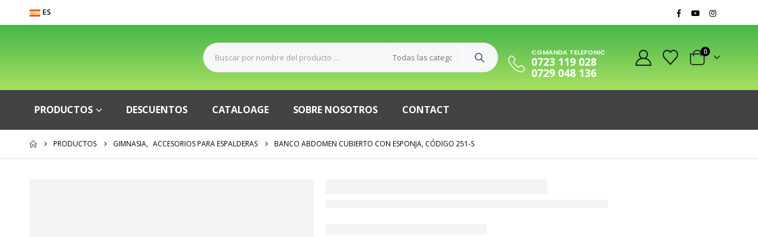

--- FILE ---
content_type: text/html; charset=UTF-8
request_url: https://www.artimex.ro/produse/banco-abdomen-cubierto-con-esponja-codigo-251-s/?lang=es
body_size: 42483
content:
	<!DOCTYPE html>
	<html class=""  lang="es-ES">
	<head>
		<meta http-equiv="X-UA-Compatible" content="IE=edge" />
		<meta http-equiv="Content-Type" content="text/html; charset=UTF-8" />
		<meta name="viewport" content="width=device-width, initial-scale=1, minimum-scale=1" />

		<link rel="profile" href="https://gmpg.org/xfn/11" />
		<link rel="pingback" href="https://www.artimex.ro/xmlrpc.php" />
						<script>document.documentElement.className = document.documentElement.className + ' yes-js js_active js'</script>
			<meta name='robots' content='index, follow, max-image-preview:large, max-snippet:-1, max-video-preview:-1' />
<link rel="alternate" hreflang="es" href="https://www.artimex.ro/produse/banco-abdomen-cubierto-con-esponja-codigo-251-s/?lang=es" />

<!-- Google Tag Manager for WordPress by gtm4wp.com -->
<script data-cfasync="false" data-pagespeed-no-defer>
	var gtm4wp_datalayer_name = "dataLayer";
	var dataLayer = dataLayer || [];
	const gtm4wp_use_sku_instead = 0;
	const gtm4wp_currency = 'EUR';
	const gtm4wp_product_per_impression = 10;
	const gtm4wp_clear_ecommerce = false;
	const gtm4wp_datalayer_max_timeout = 2000;
</script>
<!-- End Google Tag Manager for WordPress by gtm4wp.com -->  <link rel="preload" href="https://www.artimex.ro/wp-content/themes/porto/fonts/porto-font/porto.woff2?23364375" as="font" crossorigin />
  <link rel="preload" href="https://www.artimex.ro/wp-content/themes/porto/fonts/fontawesome/fa-brands-400.woff2" as="font" crossorigin />
  <link rel="preload" href="https://www.artimex.ro/wp-content/themes/porto/fonts/fontawesome/fa-solid-900.woff2" as="font" crossorigin />
  <link rel="preload" href="https://www.artimex.ro/wp-content/plugins/elementor/assets/lib/eicons/fonts/eicons.woff2?5.9.1" as="font" crossorigin />

  
	<!-- This site is optimized with the Yoast SEO plugin v26.6 - https://yoast.com/wordpress/plugins/seo/ -->
	<title>Banco abdomen cubierto con esponja, código 251-S - Artimex</title>
	<link rel="canonical" href="https://www.artimex.ro/produse/banco-abdomen-cubierto-con-esponja-codigo-251-s/?lang=es" />
	<meta property="og:locale" content="es_ES" />
	<meta property="og:type" content="article" />
	<meta property="og:title" content="Banco abdomen cubierto con esponja, código 251-S - Artimex" />
	<meta property="og:description" content="Dimensiones: 190x370 mm  Garantía : 5 anos  Gastos de transporte: 7-14 dias" />
	<meta property="og:url" content="https://www.artimex.ro/produse/banco-abdomen-cubierto-con-esponja-codigo-251-s/?lang=es" />
	<meta property="og:site_name" content="Artimex" />
	<meta property="article:publisher" content="https://www.facebook.com/ArtimexRomania" />
	<meta property="og:image" content="https://www.artimex.ro/wp-content/uploads/2023/02/2475-251-s-schwarz-1.jpg" />
	<meta property="og:image:width" content="480" />
	<meta property="og:image:height" content="640" />
	<meta property="og:image:type" content="image/jpeg" />
	<meta name="twitter:card" content="summary_large_image" />
	<meta name="twitter:label1" content="Tiempo de lectura" />
	<meta name="twitter:data1" content="1 minuto" />
	<script type="application/ld+json" class="yoast-schema-graph">{"@context":"https://schema.org","@graph":[{"@type":"WebPage","@id":"https://www.artimex.ro/produse/banco-abdomen-cubierto-con-esponja-codigo-251-s/?lang=es","url":"https://www.artimex.ro/produse/banco-abdomen-cubierto-con-esponja-codigo-251-s/?lang=es","name":"Banco abdomen cubierto con esponja, código 251-S - Artimex","isPartOf":{"@id":"https://www.artimex.ro/#website"},"primaryImageOfPage":{"@id":"https://www.artimex.ro/produse/banco-abdomen-cubierto-con-esponja-codigo-251-s/?lang=es#primaryimage"},"image":{"@id":"https://www.artimex.ro/produse/banco-abdomen-cubierto-con-esponja-codigo-251-s/?lang=es#primaryimage"},"thumbnailUrl":"https://www.artimex.ro/wp-content/uploads/2023/02/2475-251-s-schwarz-1.jpg","datePublished":"2023-02-28T14:35:49+00:00","breadcrumb":{"@id":"https://www.artimex.ro/produse/banco-abdomen-cubierto-con-esponja-codigo-251-s/?lang=es#breadcrumb"},"inLanguage":"es","potentialAction":[{"@type":"ReadAction","target":["https://www.artimex.ro/produse/banco-abdomen-cubierto-con-esponja-codigo-251-s/?lang=es"]}]},{"@type":"ImageObject","inLanguage":"es","@id":"https://www.artimex.ro/produse/banco-abdomen-cubierto-con-esponja-codigo-251-s/?lang=es#primaryimage","url":"https://www.artimex.ro/wp-content/uploads/2023/02/2475-251-s-schwarz-1.jpg","contentUrl":"https://www.artimex.ro/wp-content/uploads/2023/02/2475-251-s-schwarz-1.jpg","width":480,"height":640},{"@type":"BreadcrumbList","@id":"https://www.artimex.ro/produse/banco-abdomen-cubierto-con-esponja-codigo-251-s/?lang=es#breadcrumb","itemListElement":[{"@type":"ListItem","position":1,"name":"Prima pagină","item":"https://www.artimex.ro/?lang=es"},{"@type":"ListItem","position":2,"name":"Productos","item":"https://www.artimex.ro/produse/?lang=es"},{"@type":"ListItem","position":3,"name":"Banco abdomen cubierto con esponja, código 251-S"}]},{"@type":"WebSite","@id":"https://www.artimex.ro/#website","url":"https://www.artimex.ro/","name":"Artimex","description":"Articole Sportive","publisher":{"@id":"https://www.artimex.ro/#organization"},"potentialAction":[{"@type":"SearchAction","target":{"@type":"EntryPoint","urlTemplate":"https://www.artimex.ro/?s={search_term_string}"},"query-input":{"@type":"PropertyValueSpecification","valueRequired":true,"valueName":"search_term_string"}}],"inLanguage":"es"},{"@type":"Organization","@id":"https://www.artimex.ro/#organization","name":"Artimex Sport","url":"https://www.artimex.ro/","logo":{"@type":"ImageObject","inLanguage":"es","@id":"https://www.artimex.ro/#/schema/logo/image/","url":"https://www.artimex.ro/wp-content/uploads/2020/09/logo-artimex-2.png","contentUrl":"https://www.artimex.ro/wp-content/uploads/2020/09/logo-artimex-2.png","width":234,"height":67,"caption":"Artimex Sport"},"image":{"@id":"https://www.artimex.ro/#/schema/logo/image/"},"sameAs":["https://www.facebook.com/ArtimexRomania"]}]}</script>
	<!-- / Yoast SEO plugin. -->


<script type='application/javascript'  id='pys-version-script'>console.log('PixelYourSite Free version 11.1.5.1');</script>
<link rel="alternate" type="application/rss+xml" title="Artimex &raquo; Feed" href="https://www.artimex.ro/feed/?lang=es" />
<link rel="alternate" type="application/rss+xml" title="Artimex &raquo; Feed de los comentarios" href="https://www.artimex.ro/comments/feed/?lang=es" />
<link rel="alternate" title="oEmbed (JSON)" type="application/json+oembed" href="https://www.artimex.ro/wp-json/oembed/1.0/embed?url=https%3A%2F%2Fwww.artimex.ro%2Fproduse%2Fbanco-abdomen-cubierto-con-esponja-codigo-251-s%2F%3Flang%3Des" />
<link rel="alternate" title="oEmbed (XML)" type="text/xml+oembed" href="https://www.artimex.ro/wp-json/oembed/1.0/embed?url=https%3A%2F%2Fwww.artimex.ro%2Fproduse%2Fbanco-abdomen-cubierto-con-esponja-codigo-251-s%2F%3Flang%3Des&#038;format=xml" />
		<link rel="shortcut icon" href="//www.artimex.ro/wp-content/uploads/2020/10/basketball.png" type="image/x-icon" />
				<link rel="apple-touch-icon" href="//www.artimex.ro/wp-content/uploads/2020/10/basketball-1.png" />
				<link rel="apple-touch-icon" sizes="120x120" href="//www.artimex.ro/wp-content/uploads/2020/10/basketball-1.png" />
				<link rel="apple-touch-icon" sizes="76x76" href="//www.artimex.ro/wp-content/uploads/2020/10/basketball-1.png" />
				<link rel="apple-touch-icon" sizes="152x152" href="//www.artimex.ro/wp-content/uploads/2020/10/basketball-1.png" />
		<style id='wp-img-auto-sizes-contain-inline-css'>
img:is([sizes=auto i],[sizes^="auto," i]){contain-intrinsic-size:3000px 1500px}
/*# sourceURL=wp-img-auto-sizes-contain-inline-css */
</style>

<link rel='stylesheet' id='wp-block-library-css' href='https://www.artimex.ro/wp-includes/css/dist/block-library/style.min.css?ver=6.9' media='all' />
<style id='wp-block-library-theme-inline-css'>
.wp-block-audio :where(figcaption){color:#555;font-size:13px;text-align:center}.is-dark-theme .wp-block-audio :where(figcaption){color:#ffffffa6}.wp-block-audio{margin:0 0 1em}.wp-block-code{border:1px solid #ccc;border-radius:4px;font-family:Menlo,Consolas,monaco,monospace;padding:.8em 1em}.wp-block-embed :where(figcaption){color:#555;font-size:13px;text-align:center}.is-dark-theme .wp-block-embed :where(figcaption){color:#ffffffa6}.wp-block-embed{margin:0 0 1em}.blocks-gallery-caption{color:#555;font-size:13px;text-align:center}.is-dark-theme .blocks-gallery-caption{color:#ffffffa6}:root :where(.wp-block-image figcaption){color:#555;font-size:13px;text-align:center}.is-dark-theme :root :where(.wp-block-image figcaption){color:#ffffffa6}.wp-block-image{margin:0 0 1em}.wp-block-pullquote{border-bottom:4px solid;border-top:4px solid;color:currentColor;margin-bottom:1.75em}.wp-block-pullquote :where(cite),.wp-block-pullquote :where(footer),.wp-block-pullquote__citation{color:currentColor;font-size:.8125em;font-style:normal;text-transform:uppercase}.wp-block-quote{border-left:.25em solid;margin:0 0 1.75em;padding-left:1em}.wp-block-quote cite,.wp-block-quote footer{color:currentColor;font-size:.8125em;font-style:normal;position:relative}.wp-block-quote:where(.has-text-align-right){border-left:none;border-right:.25em solid;padding-left:0;padding-right:1em}.wp-block-quote:where(.has-text-align-center){border:none;padding-left:0}.wp-block-quote.is-large,.wp-block-quote.is-style-large,.wp-block-quote:where(.is-style-plain){border:none}.wp-block-search .wp-block-search__label{font-weight:700}.wp-block-search__button{border:1px solid #ccc;padding:.375em .625em}:where(.wp-block-group.has-background){padding:1.25em 2.375em}.wp-block-separator.has-css-opacity{opacity:.4}.wp-block-separator{border:none;border-bottom:2px solid;margin-left:auto;margin-right:auto}.wp-block-separator.has-alpha-channel-opacity{opacity:1}.wp-block-separator:not(.is-style-wide):not(.is-style-dots){width:100px}.wp-block-separator.has-background:not(.is-style-dots){border-bottom:none;height:1px}.wp-block-separator.has-background:not(.is-style-wide):not(.is-style-dots){height:2px}.wp-block-table{margin:0 0 1em}.wp-block-table td,.wp-block-table th{word-break:normal}.wp-block-table :where(figcaption){color:#555;font-size:13px;text-align:center}.is-dark-theme .wp-block-table :where(figcaption){color:#ffffffa6}.wp-block-video :where(figcaption){color:#555;font-size:13px;text-align:center}.is-dark-theme .wp-block-video :where(figcaption){color:#ffffffa6}.wp-block-video{margin:0 0 1em}:root :where(.wp-block-template-part.has-background){margin-bottom:0;margin-top:0;padding:1.25em 2.375em}
/*# sourceURL=/wp-includes/css/dist/block-library/theme.min.css */
</style>
<style id='classic-theme-styles-inline-css'>
/*! This file is auto-generated */
.wp-block-button__link{color:#fff;background-color:#32373c;border-radius:9999px;box-shadow:none;text-decoration:none;padding:calc(.667em + 2px) calc(1.333em + 2px);font-size:1.125em}.wp-block-file__button{background:#32373c;color:#fff;text-decoration:none}
/*# sourceURL=/wp-includes/css/classic-themes.min.css */
</style>
<link rel='stylesheet' id='jquery-selectBox-css' href='https://www.artimex.ro/wp-content/plugins/yith-woocommerce-wishlist/assets/css/jquery.selectBox.css?ver=1.2.0' media='all' />
<link rel='stylesheet' id='woocommerce_prettyPhoto_css-css' href='//www.artimex.ro/wp-content/plugins/woocommerce/assets/css/prettyPhoto.css?ver=3.1.6' media='all' />
<link rel='stylesheet' id='yith-wcwl-main-css' href='https://www.artimex.ro/wp-content/plugins/yith-woocommerce-wishlist/assets/css/style.css?ver=4.11.0' media='all' />
<style id='yith-wcwl-main-inline-css'>
 :root { --add-to-wishlist-icon-color: #222529; --added-to-wishlist-icon-color: #ff0000; --color-add-to-wishlist-background: #333333; --color-add-to-wishlist-text: #FFFFFF; --color-add-to-wishlist-border: #333333; --color-add-to-wishlist-background-hover: #333333; --color-add-to-wishlist-text-hover: #FFFFFF; --color-add-to-wishlist-border-hover: #333333; --rounded-corners-radius: 16px; --color-add-to-cart-background: #333333; --color-add-to-cart-text: #FFFFFF; --color-add-to-cart-border: #333333; --color-add-to-cart-background-hover: #4F4F4F; --color-add-to-cart-text-hover: #FFFFFF; --color-add-to-cart-border-hover: #4F4F4F; --add-to-cart-rounded-corners-radius: 16px; --color-button-style-1-background: #333333; --color-button-style-1-text: #FFFFFF; --color-button-style-1-border: #333333; --color-button-style-1-background-hover: #4F4F4F; --color-button-style-1-text-hover: #FFFFFF; --color-button-style-1-border-hover: #4F4F4F; --color-button-style-2-background: #333333; --color-button-style-2-text: #FFFFFF; --color-button-style-2-border: #333333; --color-button-style-2-background-hover: #4F4F4F; --color-button-style-2-text-hover: #FFFFFF; --color-button-style-2-border-hover: #4F4F4F; --color-wishlist-table-background: #FFFFFF; --color-wishlist-table-text: #6d6c6c; --color-wishlist-table-border: #FFFFFF; --color-headers-background: #F4F4F4; --color-share-button-color: #FFFFFF; --color-share-button-color-hover: #FFFFFF; --color-fb-button-background: #39599E; --color-fb-button-background-hover: #595A5A; --color-tw-button-background: #45AFE2; --color-tw-button-background-hover: #595A5A; --color-pr-button-background: #AB2E31; --color-pr-button-background-hover: #595A5A; --color-em-button-background: #FBB102; --color-em-button-background-hover: #595A5A; --color-wa-button-background: #00A901; --color-wa-button-background-hover: #595A5A; --feedback-duration: 3s } 
 :root { --add-to-wishlist-icon-color: #222529; --added-to-wishlist-icon-color: #ff0000; --color-add-to-wishlist-background: #333333; --color-add-to-wishlist-text: #FFFFFF; --color-add-to-wishlist-border: #333333; --color-add-to-wishlist-background-hover: #333333; --color-add-to-wishlist-text-hover: #FFFFFF; --color-add-to-wishlist-border-hover: #333333; --rounded-corners-radius: 16px; --color-add-to-cart-background: #333333; --color-add-to-cart-text: #FFFFFF; --color-add-to-cart-border: #333333; --color-add-to-cart-background-hover: #4F4F4F; --color-add-to-cart-text-hover: #FFFFFF; --color-add-to-cart-border-hover: #4F4F4F; --add-to-cart-rounded-corners-radius: 16px; --color-button-style-1-background: #333333; --color-button-style-1-text: #FFFFFF; --color-button-style-1-border: #333333; --color-button-style-1-background-hover: #4F4F4F; --color-button-style-1-text-hover: #FFFFFF; --color-button-style-1-border-hover: #4F4F4F; --color-button-style-2-background: #333333; --color-button-style-2-text: #FFFFFF; --color-button-style-2-border: #333333; --color-button-style-2-background-hover: #4F4F4F; --color-button-style-2-text-hover: #FFFFFF; --color-button-style-2-border-hover: #4F4F4F; --color-wishlist-table-background: #FFFFFF; --color-wishlist-table-text: #6d6c6c; --color-wishlist-table-border: #FFFFFF; --color-headers-background: #F4F4F4; --color-share-button-color: #FFFFFF; --color-share-button-color-hover: #FFFFFF; --color-fb-button-background: #39599E; --color-fb-button-background-hover: #595A5A; --color-tw-button-background: #45AFE2; --color-tw-button-background-hover: #595A5A; --color-pr-button-background: #AB2E31; --color-pr-button-background-hover: #595A5A; --color-em-button-background: #FBB102; --color-em-button-background-hover: #595A5A; --color-wa-button-background: #00A901; --color-wa-button-background-hover: #595A5A; --feedback-duration: 3s } 
/*# sourceURL=yith-wcwl-main-inline-css */
</style>
<style id='global-styles-inline-css'>
:root{--wp--preset--aspect-ratio--square: 1;--wp--preset--aspect-ratio--4-3: 4/3;--wp--preset--aspect-ratio--3-4: 3/4;--wp--preset--aspect-ratio--3-2: 3/2;--wp--preset--aspect-ratio--2-3: 2/3;--wp--preset--aspect-ratio--16-9: 16/9;--wp--preset--aspect-ratio--9-16: 9/16;--wp--preset--color--black: #000000;--wp--preset--color--cyan-bluish-gray: #abb8c3;--wp--preset--color--white: #ffffff;--wp--preset--color--pale-pink: #f78da7;--wp--preset--color--vivid-red: #cf2e2e;--wp--preset--color--luminous-vivid-orange: #ff6900;--wp--preset--color--luminous-vivid-amber: #fcb900;--wp--preset--color--light-green-cyan: #7bdcb5;--wp--preset--color--vivid-green-cyan: #00d084;--wp--preset--color--pale-cyan-blue: #8ed1fc;--wp--preset--color--vivid-cyan-blue: #0693e3;--wp--preset--color--vivid-purple: #9b51e0;--wp--preset--color--primary: var(--porto-primary-color);--wp--preset--color--secondary: var(--porto-secondary-color);--wp--preset--color--tertiary: var(--porto-tertiary-color);--wp--preset--color--quaternary: var(--porto-quaternary-color);--wp--preset--color--dark: var(--porto-dark-color);--wp--preset--color--light: var(--porto-light-color);--wp--preset--color--primary-hover: var(--porto-primary-light-5);--wp--preset--gradient--vivid-cyan-blue-to-vivid-purple: linear-gradient(135deg,rgb(6,147,227) 0%,rgb(155,81,224) 100%);--wp--preset--gradient--light-green-cyan-to-vivid-green-cyan: linear-gradient(135deg,rgb(122,220,180) 0%,rgb(0,208,130) 100%);--wp--preset--gradient--luminous-vivid-amber-to-luminous-vivid-orange: linear-gradient(135deg,rgb(252,185,0) 0%,rgb(255,105,0) 100%);--wp--preset--gradient--luminous-vivid-orange-to-vivid-red: linear-gradient(135deg,rgb(255,105,0) 0%,rgb(207,46,46) 100%);--wp--preset--gradient--very-light-gray-to-cyan-bluish-gray: linear-gradient(135deg,rgb(238,238,238) 0%,rgb(169,184,195) 100%);--wp--preset--gradient--cool-to-warm-spectrum: linear-gradient(135deg,rgb(74,234,220) 0%,rgb(151,120,209) 20%,rgb(207,42,186) 40%,rgb(238,44,130) 60%,rgb(251,105,98) 80%,rgb(254,248,76) 100%);--wp--preset--gradient--blush-light-purple: linear-gradient(135deg,rgb(255,206,236) 0%,rgb(152,150,240) 100%);--wp--preset--gradient--blush-bordeaux: linear-gradient(135deg,rgb(254,205,165) 0%,rgb(254,45,45) 50%,rgb(107,0,62) 100%);--wp--preset--gradient--luminous-dusk: linear-gradient(135deg,rgb(255,203,112) 0%,rgb(199,81,192) 50%,rgb(65,88,208) 100%);--wp--preset--gradient--pale-ocean: linear-gradient(135deg,rgb(255,245,203) 0%,rgb(182,227,212) 50%,rgb(51,167,181) 100%);--wp--preset--gradient--electric-grass: linear-gradient(135deg,rgb(202,248,128) 0%,rgb(113,206,126) 100%);--wp--preset--gradient--midnight: linear-gradient(135deg,rgb(2,3,129) 0%,rgb(40,116,252) 100%);--wp--preset--font-size--small: 13px;--wp--preset--font-size--medium: 20px;--wp--preset--font-size--large: 36px;--wp--preset--font-size--x-large: 42px;--wp--preset--spacing--20: 0.44rem;--wp--preset--spacing--30: 0.67rem;--wp--preset--spacing--40: 1rem;--wp--preset--spacing--50: 1.5rem;--wp--preset--spacing--60: 2.25rem;--wp--preset--spacing--70: 3.38rem;--wp--preset--spacing--80: 5.06rem;--wp--preset--shadow--natural: 6px 6px 9px rgba(0, 0, 0, 0.2);--wp--preset--shadow--deep: 12px 12px 50px rgba(0, 0, 0, 0.4);--wp--preset--shadow--sharp: 6px 6px 0px rgba(0, 0, 0, 0.2);--wp--preset--shadow--outlined: 6px 6px 0px -3px rgb(255, 255, 255), 6px 6px rgb(0, 0, 0);--wp--preset--shadow--crisp: 6px 6px 0px rgb(0, 0, 0);}:where(.is-layout-flex){gap: 0.5em;}:where(.is-layout-grid){gap: 0.5em;}body .is-layout-flex{display: flex;}.is-layout-flex{flex-wrap: wrap;align-items: center;}.is-layout-flex > :is(*, div){margin: 0;}body .is-layout-grid{display: grid;}.is-layout-grid > :is(*, div){margin: 0;}:where(.wp-block-columns.is-layout-flex){gap: 2em;}:where(.wp-block-columns.is-layout-grid){gap: 2em;}:where(.wp-block-post-template.is-layout-flex){gap: 1.25em;}:where(.wp-block-post-template.is-layout-grid){gap: 1.25em;}.has-black-color{color: var(--wp--preset--color--black) !important;}.has-cyan-bluish-gray-color{color: var(--wp--preset--color--cyan-bluish-gray) !important;}.has-white-color{color: var(--wp--preset--color--white) !important;}.has-pale-pink-color{color: var(--wp--preset--color--pale-pink) !important;}.has-vivid-red-color{color: var(--wp--preset--color--vivid-red) !important;}.has-luminous-vivid-orange-color{color: var(--wp--preset--color--luminous-vivid-orange) !important;}.has-luminous-vivid-amber-color{color: var(--wp--preset--color--luminous-vivid-amber) !important;}.has-light-green-cyan-color{color: var(--wp--preset--color--light-green-cyan) !important;}.has-vivid-green-cyan-color{color: var(--wp--preset--color--vivid-green-cyan) !important;}.has-pale-cyan-blue-color{color: var(--wp--preset--color--pale-cyan-blue) !important;}.has-vivid-cyan-blue-color{color: var(--wp--preset--color--vivid-cyan-blue) !important;}.has-vivid-purple-color{color: var(--wp--preset--color--vivid-purple) !important;}.has-black-background-color{background-color: var(--wp--preset--color--black) !important;}.has-cyan-bluish-gray-background-color{background-color: var(--wp--preset--color--cyan-bluish-gray) !important;}.has-white-background-color{background-color: var(--wp--preset--color--white) !important;}.has-pale-pink-background-color{background-color: var(--wp--preset--color--pale-pink) !important;}.has-vivid-red-background-color{background-color: var(--wp--preset--color--vivid-red) !important;}.has-luminous-vivid-orange-background-color{background-color: var(--wp--preset--color--luminous-vivid-orange) !important;}.has-luminous-vivid-amber-background-color{background-color: var(--wp--preset--color--luminous-vivid-amber) !important;}.has-light-green-cyan-background-color{background-color: var(--wp--preset--color--light-green-cyan) !important;}.has-vivid-green-cyan-background-color{background-color: var(--wp--preset--color--vivid-green-cyan) !important;}.has-pale-cyan-blue-background-color{background-color: var(--wp--preset--color--pale-cyan-blue) !important;}.has-vivid-cyan-blue-background-color{background-color: var(--wp--preset--color--vivid-cyan-blue) !important;}.has-vivid-purple-background-color{background-color: var(--wp--preset--color--vivid-purple) !important;}.has-black-border-color{border-color: var(--wp--preset--color--black) !important;}.has-cyan-bluish-gray-border-color{border-color: var(--wp--preset--color--cyan-bluish-gray) !important;}.has-white-border-color{border-color: var(--wp--preset--color--white) !important;}.has-pale-pink-border-color{border-color: var(--wp--preset--color--pale-pink) !important;}.has-vivid-red-border-color{border-color: var(--wp--preset--color--vivid-red) !important;}.has-luminous-vivid-orange-border-color{border-color: var(--wp--preset--color--luminous-vivid-orange) !important;}.has-luminous-vivid-amber-border-color{border-color: var(--wp--preset--color--luminous-vivid-amber) !important;}.has-light-green-cyan-border-color{border-color: var(--wp--preset--color--light-green-cyan) !important;}.has-vivid-green-cyan-border-color{border-color: var(--wp--preset--color--vivid-green-cyan) !important;}.has-pale-cyan-blue-border-color{border-color: var(--wp--preset--color--pale-cyan-blue) !important;}.has-vivid-cyan-blue-border-color{border-color: var(--wp--preset--color--vivid-cyan-blue) !important;}.has-vivid-purple-border-color{border-color: var(--wp--preset--color--vivid-purple) !important;}.has-vivid-cyan-blue-to-vivid-purple-gradient-background{background: var(--wp--preset--gradient--vivid-cyan-blue-to-vivid-purple) !important;}.has-light-green-cyan-to-vivid-green-cyan-gradient-background{background: var(--wp--preset--gradient--light-green-cyan-to-vivid-green-cyan) !important;}.has-luminous-vivid-amber-to-luminous-vivid-orange-gradient-background{background: var(--wp--preset--gradient--luminous-vivid-amber-to-luminous-vivid-orange) !important;}.has-luminous-vivid-orange-to-vivid-red-gradient-background{background: var(--wp--preset--gradient--luminous-vivid-orange-to-vivid-red) !important;}.has-very-light-gray-to-cyan-bluish-gray-gradient-background{background: var(--wp--preset--gradient--very-light-gray-to-cyan-bluish-gray) !important;}.has-cool-to-warm-spectrum-gradient-background{background: var(--wp--preset--gradient--cool-to-warm-spectrum) !important;}.has-blush-light-purple-gradient-background{background: var(--wp--preset--gradient--blush-light-purple) !important;}.has-blush-bordeaux-gradient-background{background: var(--wp--preset--gradient--blush-bordeaux) !important;}.has-luminous-dusk-gradient-background{background: var(--wp--preset--gradient--luminous-dusk) !important;}.has-pale-ocean-gradient-background{background: var(--wp--preset--gradient--pale-ocean) !important;}.has-electric-grass-gradient-background{background: var(--wp--preset--gradient--electric-grass) !important;}.has-midnight-gradient-background{background: var(--wp--preset--gradient--midnight) !important;}.has-small-font-size{font-size: var(--wp--preset--font-size--small) !important;}.has-medium-font-size{font-size: var(--wp--preset--font-size--medium) !important;}.has-large-font-size{font-size: var(--wp--preset--font-size--large) !important;}.has-x-large-font-size{font-size: var(--wp--preset--font-size--x-large) !important;}
:where(.wp-block-post-template.is-layout-flex){gap: 1.25em;}:where(.wp-block-post-template.is-layout-grid){gap: 1.25em;}
:where(.wp-block-term-template.is-layout-flex){gap: 1.25em;}:where(.wp-block-term-template.is-layout-grid){gap: 1.25em;}
:where(.wp-block-columns.is-layout-flex){gap: 2em;}:where(.wp-block-columns.is-layout-grid){gap: 2em;}
:root :where(.wp-block-pullquote){font-size: 1.5em;line-height: 1.6;}
/*# sourceURL=global-styles-inline-css */
</style>
<link rel='stylesheet' id='contact-form-7-css' href='https://www.artimex.ro/wp-content/plugins/contact-form-7/includes/css/styles.css?ver=6.1.4' media='all' />
<link rel='stylesheet' id='wcml-dropdown-0-css' href='//www.artimex.ro/wp-content/plugins/woocommerce-multilingual/templates/currency-switchers/legacy-dropdown/style.css?ver=5.5.3.1' media='all' />
<link rel='stylesheet' id='photoswipe-css' href='https://www.artimex.ro/wp-content/plugins/woocommerce/assets/css/photoswipe/photoswipe.min.css?ver=10.3.7' media='all' />
<link rel='stylesheet' id='photoswipe-default-skin-css' href='https://www.artimex.ro/wp-content/plugins/woocommerce/assets/css/photoswipe/default-skin/default-skin.min.css?ver=10.3.7' media='all' />
<style id='woocommerce-inline-inline-css'>
.woocommerce form .form-row .required { visibility: visible; }
/*# sourceURL=woocommerce-inline-inline-css */
</style>
<link rel='stylesheet' id='wpml-legacy-horizontal-list-0-css' href='https://www.artimex.ro/wp-content/plugins/sitepress-multilingual-cms/templates/language-switchers/legacy-list-horizontal/style.min.css?ver=1' media='all' />
<link rel='stylesheet' id='brands-styles-css' href='https://www.artimex.ro/wp-content/plugins/woocommerce/assets/css/brands.css?ver=10.3.7' media='all' />
<link rel='stylesheet' id='elementor-frontend-css' href='https://www.artimex.ro/wp-content/uploads/elementor/css/custom-frontend.min.css?ver=1767435389' media='all' />
<link rel='stylesheet' id='e-popup-css' href='https://www.artimex.ro/wp-content/plugins/elementor-pro/assets/css/conditionals/popup.min.css?ver=3.33.1' media='all' />
<link rel='stylesheet' id='elementor-icons-css' href='https://www.artimex.ro/wp-content/plugins/elementor/assets/lib/eicons/css/elementor-icons.min.css?ver=5.45.0' media='all' />
<link rel='stylesheet' id='elementor-post-2015-css' href='https://www.artimex.ro/wp-content/uploads/elementor/css/post-2015.css?ver=1767435390' media='all' />
<link rel='stylesheet' id='elementor-post-60699-css' href='https://www.artimex.ro/wp-content/uploads/elementor/css/post-60699.css?ver=1767435390' media='all' />
<link rel='stylesheet' id='porto-fs-progress-bar-css' href='https://www.artimex.ro/wp-content/themes/porto/inc/lib/woocommerce-shipping-progress-bar/shipping-progress-bar.css?ver=7.7.2' media='all' />
<link rel='stylesheet' id='porto-css-vars-css' href='https://www.artimex.ro/wp-content/uploads/porto_styles/theme_css_vars.css?ver=7.7.2' media='all' />
<link rel='stylesheet' id='bootstrap-css' href='https://www.artimex.ro/wp-content/uploads/porto_styles/bootstrap.css?ver=7.7.2' media='all' />
<link rel='stylesheet' id='porto-plugins-css' href='https://www.artimex.ro/wp-content/themes/porto/css/plugins_optimized.css?ver=7.7.2' media='all' />
<link rel='stylesheet' id='porto-theme-css' href='https://www.artimex.ro/wp-content/themes/porto/css/theme.css?ver=7.7.2' media='all' />
<link rel='stylesheet' id='porto-widget-text-css' href='https://www.artimex.ro/wp-content/themes/porto/css/part/widget-text.css?ver=7.7.2' media='all' />
<link rel='stylesheet' id='porto-widget-tag-cloud-css' href='https://www.artimex.ro/wp-content/themes/porto/css/part/widget-tag-cloud.css?ver=7.7.2' media='all' />
<link rel='stylesheet' id='porto-blog-legacy-css' href='https://www.artimex.ro/wp-content/themes/porto/css/part/blog-legacy.css?ver=7.7.2' media='all' />
<link rel='stylesheet' id='porto-side-menu-css' href='https://www.artimex.ro/wp-content/themes/porto/css/part/side-accordion.css?ver=7.7.2' media='all' />
<link rel='stylesheet' id='porto-header-shop-css' href='https://www.artimex.ro/wp-content/themes/porto/css/part/header-shop.css?ver=7.7.2' media='all' />
<link rel='stylesheet' id='porto-header-legacy-css' href='https://www.artimex.ro/wp-content/themes/porto/css/part/header-legacy.css?ver=7.7.2' media='all' />
<link rel='stylesheet' id='porto-footer-legacy-css' href='https://www.artimex.ro/wp-content/themes/porto/css/part/footer-legacy.css?ver=7.7.2' media='all' />
<link rel='stylesheet' id='porto-side-nav-panel-css' href='https://www.artimex.ro/wp-content/themes/porto/css/part/side-nav-panel.css?ver=7.7.2' media='all' />
<link rel='stylesheet' id='porto-media-mobile-sidebar-css' href='https://www.artimex.ro/wp-content/themes/porto/css/part/media-mobile-sidebar.css?ver=7.7.2' media='(max-width:991px)' />
<link rel='stylesheet' id='porto-shortcodes-css' href='https://www.artimex.ro/wp-content/uploads/porto_styles/shortcodes.css?ver=7.7.2' media='all' />
<link rel='stylesheet' id='porto-theme-shop-css' href='https://www.artimex.ro/wp-content/themes/porto/css/theme_shop.css?ver=7.7.2' media='all' />
<link rel='stylesheet' id='porto-only-product-css' href='https://www.artimex.ro/wp-content/themes/porto/css/part/only-product.css?ver=7.7.2' media='all' />
<link rel='stylesheet' id='porto-shop-legacy-css' href='https://www.artimex.ro/wp-content/themes/porto/css/part/shop-legacy.css?ver=7.7.2' media='all' />
<link rel='stylesheet' id='porto-shop-sidebar-base-css' href='https://www.artimex.ro/wp-content/themes/porto/css/part/shop-sidebar-base.css?ver=7.7.2' media='all' />
<link rel='stylesheet' id='porto-theme-elementor-css' href='https://www.artimex.ro/wp-content/themes/porto/css/theme_elementor.css?ver=7.7.2' media='all' />
<link rel='stylesheet' id='porto-dynamic-style-css' href='https://www.artimex.ro/wp-content/uploads/porto_styles/dynamic_style.css?ver=7.7.2' media='all' />
<link rel='stylesheet' id='porto-type-builder-css' href='https://www.artimex.ro/wp-content/plugins/porto-functionality/builders/assets/type-builder.css?ver=3.7.2' media='all' />
<link rel='stylesheet' id='porto-account-login-style-css' href='https://www.artimex.ro/wp-content/themes/porto/css/theme/shop/login-style/account-login.css?ver=7.7.2' media='all' />
<link rel='stylesheet' id='porto-theme-woopage-css' href='https://www.artimex.ro/wp-content/themes/porto/css/theme/shop/other/woopage.css?ver=7.7.2' media='all' />
<link rel='stylesheet' id='porto-sp-skeleton-css' href='https://www.artimex.ro/wp-content/themes/porto/css/theme/shop/single-product/skeleton.css?ver=7.7.2' media='all' />
<link rel='stylesheet' id='widget-heading-css' href='https://www.artimex.ro/wp-content/plugins/elementor/assets/css/widget-heading.min.css?ver=3.34.0' media='all' />
<link rel='stylesheet' id='widget-icon-list-css' href='https://www.artimex.ro/wp-content/uploads/elementor/css/custom-widget-icon-list.min.css?ver=1767435389' media='all' />
<link rel='stylesheet' id='elementor-post-51609-css' href='https://www.artimex.ro/wp-content/uploads/elementor/css/post-51609.css?ver=7.7.2' media='all' />
<link rel='stylesheet' id='porto-style-css' href='https://www.artimex.ro/wp-content/themes/porto/style.css?ver=7.7.2' media='all' />
<style id='porto-style-inline-css'>
.side-header-narrow-bar-logo{max-width:111px}@media (min-width:992px){}.page-top ul.breadcrumb > li.home{display:inline-block}.page-top ul.breadcrumb > li.home a{position:relative;width:1em;text-indent:-9999px}.page-top ul.breadcrumb > li.home a:after{content:"\e883";font-family:'porto';float:left;text-indent:0}.product-images .img-thumbnail .inner,.product-images .img-thumbnail .inner img{-webkit-transform:none;transform:none}.sticky-product{position:fixed;top:0;left:0;width:100%;z-index:1001;background-color:#fff;box-shadow:0 3px 5px rgba(0,0,0,0.08);padding:15px 0}.sticky-product.pos-bottom{top:auto;bottom:var(--porto-icon-menus-mobile,0);box-shadow:0 -3px 5px rgba(0,0,0,0.08)}.sticky-product .container{display:-ms-flexbox;display:flex;-ms-flex-align:center;align-items:center;-ms-flex-wrap:wrap;flex-wrap:wrap}.sticky-product .sticky-image{max-width:60px;margin-right:15px}.sticky-product .add-to-cart{-ms-flex:1;flex:1;text-align:right;margin-top:5px}.sticky-product .product-name{font-size:16px;font-weight:600;line-height:inherit;margin-bottom:0}.sticky-product .sticky-detail{line-height:1.5;display:-ms-flexbox;display:flex}.sticky-product .star-rating{margin:5px 15px;font-size:1em}.sticky-product .availability{padding-top:2px}.sticky-product .sticky-detail .price{font-family:Poppins,Poppins,sans-serif;font-weight:400;margin-bottom:0;font-size:1.3em;line-height:1.5}.sticky-product.pos-top:not(.hide){top:0;opacity:1;visibility:visible;transform:translate3d( 0,0,0 )}.sticky-product.pos-top.scroll-down{opacity:0 !important;visibility:hidden;transform:translate3d( 0,-100%,0 )}.sticky-product.sticky-ready{transition:left .3s,visibility 0.3s,opacity 0.3s,transform 0.3s,top 0.3s ease}.sticky-product .quantity.extra-type{display:none}@media (min-width:992px){body.single-product .sticky-product .container{padding-left:calc(var(--porto-grid-gutter-width) / 2);padding-right:calc(var(--porto-grid-gutter-width) / 2)}}.sticky-product .container{padding-left:var(--porto-fluid-spacing);padding-right:var(--porto-fluid-spacing)}@media (max-width:768px){.sticky-product .sticky-image,.sticky-product .sticky-detail,.sticky-product{display:none}.sticky-product.show-mobile{display:block;padding-top:10px;padding-bottom:10px}.sticky-product.show-mobile .add-to-cart{margin-top:0}.sticky-product.show-mobile .single_add_to_cart_button{margin:0;width:100%}}#header.sticky-header .main-menu > li.menu-item:hover > a,#header.sticky-header .main-menu > li.menu-item.active:hover > a,#header.sticky-header .main-menu > li.menu-custom-content:hover a{color:#ffffff}#side-nav-panel .side-nav-panel-close{color:#000 !important}.custom-font4 .elementor-heading-title{font-family:'Segoe Script','Savoye LET'}.btn{font-family:Poppins;letter-spacing:.01em;font-weight:700}.btn-modern{font-size:.8125rem;padding:1em 2.8em}.text-color-primary .porto-btn{color:inherit}.porto-block-html-top{font-family:Poppins;font-weight:500;line-height:1.4;letter-spacing:.025em}.porto-block-html-top .mfp-close{top:50%;transform:translateY(-50%) rotateZ(45deg);color:inherit;opacity:.7}.porto-block-html-top small{font-size:.8461em;font-weight:400;opacity:.5}.porto-block-html-top a{text-transform:uppercase;display:inline-block;padding:.4rem .5rem;font-size:0.625rem;font-weight:700;background:#d01f25;color:#fff;text-decoration:none}#header .header-contact{display:-ms-inline-flexbox;display:inline-flex;-ms-flex-align:center;align-items:center;margin:0;padding:0;border-right:none}#header .porto-sicon-box{margin-bottom:0}#header .main-menu > li.menu-item:first-child > a{padding-left:0}#header .porto-sicon-box .porto-sicon-img{margin-right:8px}#header .wishlist i,#header .my-account i{font-size:27px;display:block;position:relative}@media (min-width:992px){#header .searchform{border:none}#header .header-main .header-left{min-width:16%}#header .header-main .header-center,#header .searchform .text{flex:1}#header .header-main .searchform-popup,#header .header-main .searchform,#header .header-main .searchform-cats input{width:100%;box-shadow:none}#header .header-right .gap{visibility:visible;display:inline-block;height:20px;vertical-align:middle;width:1px;color:transparent;background:#e7e7e7}}@media (max-width:575px){#header .header-right .searchform{right:-120px}}.header-top .top-links > li.menu-item > a{text-transform:none}#header.sticky-header .mobile-toggle,.sticky-header a,#header.sticky-header .header-main .header-contact a,#header.sticky-header .my-account{color:#fff}#mini-cart{margin-left:0;font-size:32px !important}#mini-cart .minicart-icon{width:25px;height:20px;border:2px solid #222529;border-radius:0 0 5px 5px;position:relative;opacity:.9;margin:6px 3px 0}#mini-cart .minicart-icon:before{content:'';position:absolute;border:2px solid;border-color:inherit;border-bottom:none;border-radius:10px 10px 0 0;left:50%;top:-8px;margin-left:-7.5px;width:15px;height:11px}.sticky-header #mini-cart .cart-popup{right:-10px}.sticky-header #mini-cart .cart-head{min-width:0}.sticky-header #mini-cart .minicart-icon{border-color:#fff}.elementor-widget-tabs .elementor-tabs-wrapper{overflow:visible}.elementor-widget-tabs .elementor-tab-desktop-title{display:inline-block !important;font-family:Poppins;padding:0 0 1rem;margin-right:1.75rem;border-bottom:2px solid transparent !important;bottom:-2px}.elementor-widget-tabs .elementor-tab-desktop-title.elementor-active{border-bottom-color:#ee3d43 !important}.elementor-widget-tabs .elementor-tab-content{padding:20px 0 0}.elementor-widget-tabs .elementor-tabs-wrapper{border-bottom:2px solid #eee}.owl-carousel.nav-inside-left .owl-dots{left:5%;bottom:2rem}.home-banner-slider .owl-carousel .owl-dots .owl-dot span{color:#fff !important;border-color:#fff}.coupon-sale-text{transform:rotate(-2deg);letter-spacing:-0.02em;position:relative}.coupon-sale-text b{display:inline-block;font-size:1.6em;font-weight:700;padding:4px 8px}.coupon-sale-text i{font-style:normal;position:absolute;left:-2.25em;top:50%;transform:translateY(-50%) rotate(-90deg);font-size:.65em;opacity:.6;letter-spacing:0}ul.product_list_widget li .product-details a,.widget ul.product_list_widget li .product-details a{color:#222529}ul.products li.product-col .add_to_cart_button,.add-links .add_to_cart_read_more{font-size:0.75rem;font-weight:600}.widget .widget-title{font-size:0.9375rem}.home .widget_product_categories .widget-title .toggle{display:none}.home .widget_product_categories{border:1px solid #e7e7e7}.home .widget_product_categories .widget-title{background:#f6f7f9;font-size:0.875rem;font-weight:700;letter-spacing:-0.025em;padding:1rem 1.25rem}.home .widget_product_categories .product-categories{padding-left:1.25rem;padding-right:1.25rem}.home .widget_product_categories ul li > a{display:block;font-size:0.875rem;font-weight:600;padding-top:.625rem;padding-bottom:.625rem;border-bottom:1px solid #e7e7e7}.home .widget_product_categories ul li > a:hover{text-decoration:none;color:#282d3b !important}.home .widget_product_categories > ul > li:last-child > a{border-bottom:none}.home .widget_product_categories ul li .toggle{top:.625rem}.elementor-widget-sidebar .wysija-paragraph{position:relative}.elementor-widget-sidebar .wysija-paragraph:before{content:"\e01f";font-family:'Simple-Line-Icons';position:absolute;left:16px;top:50%;margin-top:-10px;line-height:20px;font-size:15px;color:#222529;z-index:1}.elementor-widget-sidebar .widget_wysija .wysija-input{font-size:0.8125rem;padding-left:40px !important;border:none;box-shadow:none;border-radius:30px;height:3rem}.elementor-widget-sidebar .widget_wysija .btn{width:auto;padding:.8em 2em;border-radius:0}.elementor-widget-sidebar .testimonial.testimonial-style-4 blockquote p{line-height:inherit;font-size:0.8125rem;letter-spacing:.001em}.elementor-widget-sidebar .testimonial blockquote:before{font-family:'Playfair Display';font-size:54px;color:#222529;font-weight:900;left:1rem}.elementor-widget-sidebar .testimonial blockquote{padding:15px 15px 15px 52px}.elementor-widget-sidebar .testimonial .testimonial-author{margin:16px 0 8px 16px}.elementor-widget-sidebar .testimonial .testimonial-author strong{font-size:1rem}.elementor-widget-sidebar .testimonial .testimonial-author span{font-weight:400}.elementor-widget-sidebar .sidebar-testimonial .owl-dots{left:57px;bottom:0}.post-carousel .post-item .post-date{position:absolute;top:10px;left:20px;font-family:Poppins;background:#222529;letter-spacing:.05em;width:45px}.post-carousel .post-date .day{background:none;color:#fff;padding-bottom:0;font-size:1.125rem;line-height:1}.post-carousel .post-date .month{background:none;padding-bottom:8px;line-height:1;font-size:.7rem;text-transform:uppercase;opacity:.6;font-weight:400}.post-carousel .post-item .post-date ~ *{margin-left:0}.post-carousel h4{font-family:'Open Sans';font-size:1.125rem}.post-carousel .post-item .post-excerpt{font-size:.9286em}.post-carousel .owl-dots{text-align:left;padding-left:10px}#footer .widgettitle,#footer .widget-title{font-size:.9375rem;font-weight:600}#footer .footer-main > .container:after{content:'';display:block;position:absolute;left:10px;bottom:0;right:10px;border-bottom:1px solid #313438}html #topcontrol{width:40px;height:40px;right:15px}#footer .share-links a{width:40px;height:40px;border-radius:20px;border:1px solid #313438;box-shadow:none}#footer .widget .tagcloud a{font-family:'Open Sans';background:none;color:inherit;border-radius:0;font-size:11px !important;font-weight:400;text-transform:none;padding:.6em;border:1px solid #313438}#footer .widget .tagcloud a:hover{border-color:#fff;color:#fff}#footer .widget{margin-bottom:20px}#footer .widget + .widget{margin-top:20px}#footer .widget.contact-info i{display:none}#footer .contact-details strong{line-height:1em}#footer .contact-details strong,#footer .contact-details span{padding-left:0}.woocommerce-checkout ul#shipping_method li .porto-radio.porto-control-disable label.porto-control-label.text-capitalize.font-weight-normal{text-transform:uppercase !important}
/*# sourceURL=porto-style-inline-css */
</style>
<link rel='stylesheet' id='porto-360-gallery-css' href='https://www.artimex.ro/wp-content/themes/porto/inc/lib/threesixty/threesixty.css?ver=7.7.2' media='all' />
<link rel='stylesheet' id='styles-child-css' href='https://www.artimex.ro/wp-content/themes/porto-child/style.css?ver=6.9' media='all' />
<link rel='stylesheet' id='popup-seap-style-css' href='https://www.artimex.ro/wp-content/themes/porto-child/css/style.css?ver=1.1' media='all' />
<link rel='stylesheet' id='elementor-gf-local-roboto-css' href='https://www.artimex.ro/wp-content/uploads/elementor/google-fonts/css/roboto.css?ver=1749108425' media='all' />
<link rel='stylesheet' id='elementor-gf-local-robotoslab-css' href='https://www.artimex.ro/wp-content/uploads/elementor/google-fonts/css/robotoslab.css?ver=1749108428' media='all' />
<link rel='stylesheet' id='elementor-icons-shared-0-css' href='https://www.artimex.ro/wp-content/plugins/elementor/assets/lib/font-awesome/css/fontawesome.min.css?ver=5.15.3' media='all' />
<link rel='stylesheet' id='elementor-icons-fa-solid-css' href='https://www.artimex.ro/wp-content/plugins/elementor/assets/lib/font-awesome/css/solid.min.css?ver=5.15.3' media='all' />
<script id="wpml-cookie-js-extra">
var wpml_cookies = {"wp-wpml_current_language":{"value":"es","expires":1,"path":"/"}};
var wpml_cookies = {"wp-wpml_current_language":{"value":"es","expires":1,"path":"/"}};
//# sourceURL=wpml-cookie-js-extra
</script>
<script src="https://www.artimex.ro/wp-content/plugins/sitepress-multilingual-cms/res/js/cookies/language-cookie.js?ver=486900" id="wpml-cookie-js" defer data-wp-strategy="defer"></script>
<script id="jquery-core-js-extra">
var pysFacebookRest = {"restApiUrl":"https://www.artimex.ro/wp-json/pys-facebook/v1/event","debug":""};
//# sourceURL=jquery-core-js-extra
</script>
<script src="https://www.artimex.ro/wp-includes/js/jquery/jquery.min.js?ver=3.7.1" id="jquery-core-js"></script>
<script src="https://www.artimex.ro/wp-includes/js/jquery/jquery-migrate.min.js?ver=3.4.1" id="jquery-migrate-js"></script>
<script id="smartbill-woocommerce-js-extra">
var smartbill_billing = {"billing":"","loc_checks":""};
//# sourceURL=smartbill-woocommerce-js-extra
</script>
<script src="https://www.artimex.ro/wp-content/plugins/smartbill-facturare-si-gestiune/public/js/smartbill-woocommerce-public.js?ver=1.0.0" id="smartbill-woocommerce-js"></script>
<script src="https://www.artimex.ro/wp-content/plugins/woocommerce/assets/js/jquery-blockui/jquery.blockUI.min.js?ver=2.7.0-wc.10.3.7" id="wc-jquery-blockui-js" defer data-wp-strategy="defer"></script>
<script id="wc-add-to-cart-js-extra">
var wc_add_to_cart_params = {"ajax_url":"/wp-admin/admin-ajax.php?lang=es","wc_ajax_url":"/?lang=es&wc-ajax=%%endpoint%%","i18n_view_cart":"Ver carrito","cart_url":"https://www.artimex.ro/cos/","is_cart":"","cart_redirect_after_add":"no"};
//# sourceURL=wc-add-to-cart-js-extra
</script>
<script src="https://www.artimex.ro/wp-content/plugins/woocommerce/assets/js/frontend/add-to-cart.min.js?ver=10.3.7" id="wc-add-to-cart-js" defer data-wp-strategy="defer"></script>
<script src="https://www.artimex.ro/wp-content/plugins/woocommerce/assets/js/photoswipe/photoswipe.min.js?ver=4.1.1-wc.10.3.7" id="wc-photoswipe-js" defer data-wp-strategy="defer"></script>
<script src="https://www.artimex.ro/wp-content/plugins/woocommerce/assets/js/photoswipe/photoswipe-ui-default.min.js?ver=4.1.1-wc.10.3.7" id="wc-photoswipe-ui-default-js" defer data-wp-strategy="defer"></script>
<script id="wc-single-product-js-extra">
var wc_single_product_params = {"i18n_required_rating_text":"Por favor elige una puntuaci\u00f3n","i18n_rating_options":["1 de 5 estrellas","2 de 5 estrellas","3 de 5 estrellas","4 de 5 estrellas","5 de 5 estrellas"],"i18n_product_gallery_trigger_text":"Ver galer\u00eda de im\u00e1genes a pantalla completa","review_rating_required":"yes","flexslider":{"rtl":false,"animation":"slide","smoothHeight":true,"directionNav":false,"controlNav":"thumbnails","slideshow":false,"animationSpeed":500,"animationLoop":false,"allowOneSlide":false},"zoom_enabled":"","zoom_options":[],"photoswipe_enabled":"1","photoswipe_options":{"shareEl":false,"closeOnScroll":false,"history":false,"hideAnimationDuration":0,"showAnimationDuration":0},"flexslider_enabled":""};
//# sourceURL=wc-single-product-js-extra
</script>
<script src="https://www.artimex.ro/wp-content/plugins/woocommerce/assets/js/frontend/single-product.min.js?ver=10.3.7" id="wc-single-product-js" defer data-wp-strategy="defer"></script>
<script src="https://www.artimex.ro/wp-content/plugins/woocommerce/assets/js/js-cookie/js.cookie.min.js?ver=2.1.4-wc.10.3.7" id="wc-js-cookie-js" defer data-wp-strategy="defer"></script>
<script id="woocommerce-js-extra">
var woocommerce_params = {"ajax_url":"/wp-admin/admin-ajax.php?lang=es","wc_ajax_url":"/?lang=es&wc-ajax=%%endpoint%%","i18n_password_show":"Mostrar contrase\u00f1a","i18n_password_hide":"Ocultar contrase\u00f1a"};
//# sourceURL=woocommerce-js-extra
</script>
<script src="https://www.artimex.ro/wp-content/plugins/woocommerce/assets/js/frontend/woocommerce.min.js?ver=10.3.7" id="woocommerce-js" defer data-wp-strategy="defer"></script>
<script src="https://www.artimex.ro/wp-content/plugins/pixelyoursite/dist/scripts/jquery.bind-first-0.2.3.min.js?ver=0.2.3" id="jquery-bind-first-js"></script>
<script src="https://www.artimex.ro/wp-content/plugins/pixelyoursite/dist/scripts/js.cookie-2.1.3.min.js?ver=2.1.3" id="js-cookie-pys-js"></script>
<script src="https://www.artimex.ro/wp-content/plugins/pixelyoursite/dist/scripts/tld.min.js?ver=2.3.1" id="js-tld-js"></script>
<script id="pys-js-extra">
var pysOptions = {"staticEvents":{"facebook":{"woo_view_content":[{"delay":0,"type":"static","name":"ViewContent","pixelIds":["619034199088644"],"eventID":"f72a9d57-988a-4618-bbf3-bb00f4a3e3d5","params":{"content_ids":["45392"],"content_type":"product","content_name":"Banco abdomen cubierto con esponja, c\u00f3digo 251-S","category_name":"Gimnasia, Accesorios para espalderas","value":"275","currency":"EUR","contents":[{"id":"45392","quantity":1}],"product_price":"275","page_title":"Banco abdomen cubierto con esponja, c\u00f3digo 251-S","post_type":"product","post_id":45392,"plugin":"PixelYourSite","user_role":"guest","event_url":"www.artimex.ro/produse/banco-abdomen-cubierto-con-esponja-codigo-251-s/"},"e_id":"woo_view_content","ids":[],"hasTimeWindow":false,"timeWindow":0,"woo_order":"","edd_order":""}],"init_event":[{"delay":0,"type":"static","ajaxFire":false,"name":"PageView","pixelIds":["619034199088644"],"eventID":"d3cf23da-9bd9-4206-865e-2a11b64f5829","params":{"page_title":"Banco abdomen cubierto con esponja, c\u00f3digo 251-S","post_type":"product","post_id":45392,"plugin":"PixelYourSite","user_role":"guest","event_url":"www.artimex.ro/produse/banco-abdomen-cubierto-con-esponja-codigo-251-s/"},"e_id":"init_event","ids":[],"hasTimeWindow":false,"timeWindow":0,"woo_order":"","edd_order":""}]}},"dynamicEvents":{"automatic_event_form":{"facebook":{"delay":0,"type":"dyn","name":"Form","pixelIds":["619034199088644"],"eventID":"0183a985-2a55-4ac7-b43f-21066267280b","params":{"page_title":"Banco abdomen cubierto con esponja, c\u00f3digo 251-S","post_type":"product","post_id":45392,"plugin":"PixelYourSite","user_role":"guest","event_url":"www.artimex.ro/produse/banco-abdomen-cubierto-con-esponja-codigo-251-s/"},"e_id":"automatic_event_form","ids":[],"hasTimeWindow":false,"timeWindow":0,"woo_order":"","edd_order":""}},"automatic_event_download":{"facebook":{"delay":0,"type":"dyn","name":"Download","extensions":["","doc","exe","js","pdf","ppt","tgz","zip","xls"],"pixelIds":["619034199088644"],"eventID":"c5661724-e93a-49c2-b58b-886c27e378c5","params":{"page_title":"Banco abdomen cubierto con esponja, c\u00f3digo 251-S","post_type":"product","post_id":45392,"plugin":"PixelYourSite","user_role":"guest","event_url":"www.artimex.ro/produse/banco-abdomen-cubierto-con-esponja-codigo-251-s/"},"e_id":"automatic_event_download","ids":[],"hasTimeWindow":false,"timeWindow":0,"woo_order":"","edd_order":""}},"automatic_event_comment":{"facebook":{"delay":0,"type":"dyn","name":"Comment","pixelIds":["619034199088644"],"eventID":"ab383cef-b9ca-47d6-ac21-110484b98384","params":{"page_title":"Banco abdomen cubierto con esponja, c\u00f3digo 251-S","post_type":"product","post_id":45392,"plugin":"PixelYourSite","user_role":"guest","event_url":"www.artimex.ro/produse/banco-abdomen-cubierto-con-esponja-codigo-251-s/"},"e_id":"automatic_event_comment","ids":[],"hasTimeWindow":false,"timeWindow":0,"woo_order":"","edd_order":""}},"woo_add_to_cart_on_button_click":{"facebook":{"delay":0,"type":"dyn","name":"AddToCart","pixelIds":["619034199088644"],"eventID":"8123d65a-b480-402e-ae24-032ceeabeccd","params":{"page_title":"Banco abdomen cubierto con esponja, c\u00f3digo 251-S","post_type":"product","post_id":45392,"plugin":"PixelYourSite","user_role":"guest","event_url":"www.artimex.ro/produse/banco-abdomen-cubierto-con-esponja-codigo-251-s/"},"e_id":"woo_add_to_cart_on_button_click","ids":[],"hasTimeWindow":false,"timeWindow":0,"woo_order":"","edd_order":""}}},"triggerEvents":[],"triggerEventTypes":[],"facebook":{"pixelIds":["619034199088644"],"advancedMatching":[],"advancedMatchingEnabled":true,"removeMetadata":false,"wooVariableAsSimple":false,"serverApiEnabled":true,"wooCRSendFromServer":false,"send_external_id":null,"enabled_medical":false,"do_not_track_medical_param":["event_url","post_title","page_title","landing_page","content_name","categories","category_name","tags"],"meta_ldu":false},"debug":"","siteUrl":"https://www.artimex.ro","ajaxUrl":"https://www.artimex.ro/wp-admin/admin-ajax.php","ajax_event":"d45405bbad","enable_remove_download_url_param":"1","cookie_duration":"7","last_visit_duration":"60","enable_success_send_form":"","ajaxForServerEvent":"1","ajaxForServerStaticEvent":"1","useSendBeacon":"1","send_external_id":"1","external_id_expire":"180","track_cookie_for_subdomains":"1","google_consent_mode":"1","gdpr":{"ajax_enabled":true,"all_disabled_by_api":false,"facebook_disabled_by_api":false,"analytics_disabled_by_api":false,"google_ads_disabled_by_api":false,"pinterest_disabled_by_api":false,"bing_disabled_by_api":false,"reddit_disabled_by_api":false,"externalID_disabled_by_api":false,"facebook_prior_consent_enabled":true,"analytics_prior_consent_enabled":true,"google_ads_prior_consent_enabled":null,"pinterest_prior_consent_enabled":true,"bing_prior_consent_enabled":true,"cookiebot_integration_enabled":false,"cookiebot_facebook_consent_category":"marketing","cookiebot_analytics_consent_category":"statistics","cookiebot_tiktok_consent_category":"marketing","cookiebot_google_ads_consent_category":"marketing","cookiebot_pinterest_consent_category":"marketing","cookiebot_bing_consent_category":"marketing","consent_magic_integration_enabled":false,"real_cookie_banner_integration_enabled":false,"cookie_notice_integration_enabled":false,"cookie_law_info_integration_enabled":false,"analytics_storage":{"enabled":true,"value":"granted","filter":false},"ad_storage":{"enabled":true,"value":"granted","filter":false},"ad_user_data":{"enabled":true,"value":"granted","filter":false},"ad_personalization":{"enabled":true,"value":"granted","filter":false}},"cookie":{"disabled_all_cookie":false,"disabled_start_session_cookie":false,"disabled_advanced_form_data_cookie":false,"disabled_landing_page_cookie":false,"disabled_first_visit_cookie":false,"disabled_trafficsource_cookie":false,"disabled_utmTerms_cookie":false,"disabled_utmId_cookie":false},"tracking_analytics":{"TrafficSource":"direct","TrafficLanding":"undefined","TrafficUtms":[],"TrafficUtmsId":[]},"GATags":{"ga_datalayer_type":"default","ga_datalayer_name":"dataLayerPYS"},"woo":{"enabled":true,"enabled_save_data_to_orders":true,"addToCartOnButtonEnabled":true,"addToCartOnButtonValueEnabled":true,"addToCartOnButtonValueOption":"price","singleProductId":45392,"removeFromCartSelector":"form.woocommerce-cart-form .remove","addToCartCatchMethod":"add_cart_js","is_order_received_page":false,"containOrderId":false},"edd":{"enabled":false},"cache_bypass":"1768057801"};
//# sourceURL=pys-js-extra
</script>
<script src="https://www.artimex.ro/wp-content/plugins/pixelyoursite/dist/scripts/public.js?ver=11.1.5.1" id="pys-js"></script>
<script id="wc-cart-fragments-js-extra">
var wc_cart_fragments_params = {"ajax_url":"/wp-admin/admin-ajax.php?lang=es","wc_ajax_url":"/?lang=es&wc-ajax=%%endpoint%%","cart_hash_key":"wc_cart_hash_31f9fc79ed001cd1e3a3d2a27f11fb15-es","fragment_name":"wc_fragments_31f9fc79ed001cd1e3a3d2a27f11fb15","request_timeout":"15000"};
//# sourceURL=wc-cart-fragments-js-extra
</script>
<script src="https://www.artimex.ro/wp-content/plugins/woocommerce/assets/js/frontend/cart-fragments.min.js?ver=10.3.7" id="wc-cart-fragments-js" defer data-wp-strategy="defer"></script>
<link rel="https://api.w.org/" href="https://www.artimex.ro/wp-json/" /><link rel="alternate" title="JSON" type="application/json" href="https://www.artimex.ro/wp-json/wp/v2/product/45392" /><link rel="EditURI" type="application/rsd+xml" title="RSD" href="https://www.artimex.ro/xmlrpc.php?rsd" />
<meta name="generator" content="WordPress 6.9" />
<meta name="generator" content="WooCommerce 10.3.7" />
<link rel='shortlink' href='https://www.artimex.ro/?p=45392&#038;lang=es' />
<meta name="generator" content="WPML ver:4.8.6 stt:66,1,4,3,44,2;" />
<meta name="facebook-domain-verification" content="cbq8qyy3z01o4vbfujfka44kc8p0fn" />
<!-- Google Tag Manager for WordPress by gtm4wp.com -->
<!-- GTM Container placement set to automatic -->
<script data-cfasync="false" data-pagespeed-no-defer>
	var dataLayer_content = {"pagePostType":"product","pagePostType2":"single-product","pagePostAuthor":"almvision","productRatingCounts":[],"productAverageRating":0,"productReviewCount":0,"productType":"simple","productIsVariable":0};
	dataLayer.push( dataLayer_content );
</script>
<script data-cfasync="false" data-pagespeed-no-defer>
(function(w,d,s,l,i){w[l]=w[l]||[];w[l].push({'gtm.start':
new Date().getTime(),event:'gtm.js'});var f=d.getElementsByTagName(s)[0],
j=d.createElement(s),dl=l!='dataLayer'?'&l='+l:'';j.async=true;j.src=
'//www.googletagmanager.com/gtm.js?id='+i+dl;f.parentNode.insertBefore(j,f);
})(window,document,'script','dataLayer','GTM-PSQVZWLM');
</script>
<!-- End Google Tag Manager for WordPress by gtm4wp.com -->		<script type="text/javascript" id="webfont-queue">
		WebFontConfig = {
			google: { families: [ 'Open+Sans:400,500,600,700,800','Poppins:400,500,600,700,800','Playfair+Display:400,700','Oswald:400,600,700' ] }
		};
		(function(d) {
			var wf = d.createElement('script'), s = d.scripts[d.scripts.length - 1];
			wf.src = 'https://www.artimex.ro/wp-content/themes/porto/js/libs/webfont.js';
			wf.async = true;
			s.parentNode.insertBefore(wf, s);
		})(document);</script>
			<noscript><style>.woocommerce-product-gallery{ opacity: 1 !important; }</style></noscript>
	<meta name="generator" content="Elementor 3.34.0; features: additional_custom_breakpoints; settings: css_print_method-external, google_font-enabled, font_display-auto">
<script id="Cookiebot" src="https://consent.cookiebot.com/uc.js" data-cbid="874118dd-38cb-4524-b81d-d6ba91614b5e" data-blockingmode="auto" type="text/javascript"></script>

<link rel="preconnect" href="//code.tidio.co">			<style>
				.e-con.e-parent:nth-of-type(n+4):not(.e-lazyloaded):not(.e-no-lazyload),
				.e-con.e-parent:nth-of-type(n+4):not(.e-lazyloaded):not(.e-no-lazyload) * {
					background-image: none !important;
				}
				@media screen and (max-height: 1024px) {
					.e-con.e-parent:nth-of-type(n+3):not(.e-lazyloaded):not(.e-no-lazyload),
					.e-con.e-parent:nth-of-type(n+3):not(.e-lazyloaded):not(.e-no-lazyload) * {
						background-image: none !important;
					}
				}
				@media screen and (max-height: 640px) {
					.e-con.e-parent:nth-of-type(n+2):not(.e-lazyloaded):not(.e-no-lazyload),
					.e-con.e-parent:nth-of-type(n+2):not(.e-lazyloaded):not(.e-no-lazyload) * {
						background-image: none !important;
					}
				}
			</style>
					<style id="wp-custom-css">
			
@media only screen and (max-width: 600px) {
	.woocommerce-tabs .tab-content {
      display: block !important
    }

}

@media (max-width: 767px) {
    
}

#header .main-menu > li.menu-item.active > a {
    background-color: #414345;
}		</style>
		<script>
var _nzm = _nzm || [],
    _nzm_config = _nzm_config || [];

_nzm_config['disable_datalayer'] = 1;

(function(w, d, e, u, f, c, l, n, a, m) {
    w[f] = w[f] || [],
    w[c] = w[c] || [],
    a=function(x) {
        return function() {
            w[f].push([x].concat(Array.prototype.slice.call(arguments, 0)));
        }
    },
    m = ["identify", "track", "run"];
    if (false) {
        w[c].js_prefix = '';
        w[c].tr_prefix = '';
    }
    for(var i = 0; i < m.length; i++) {
        w[f][m[i]] = a(m[i]);
    }
    l = d.createElement(e),
    l.async = 1,
    l.src = u,
    l.id="nzm-tracker",
    l.setAttribute("data-site-id", '95098-14711-000000000000000000000000-69dd755c8efdef0b04fc728d0e414eea'),
    n = d.getElementsByTagName(e)[0],
    n.parentNode.insertBefore(l, n);

})(window, document, 'script', 'https://retargeting.newsmanapp.com/js/retargeting/track.js', '_nzm', '_nzm_config');_nzm.run( 'set', 'currencyCode', 'EUR' );</script>
<script>
var ajaxurl = "https://www.artimex.ro/" + '?newsman_cart=getCart.json';
var isProd = true;
let lastCart = sessionStorage.getItem('lastCart');
if (lastCart === null) {
	lastCart = {};
}
var lastCartFlag = false;
var firstLoad = true;
var bufferedXHR = false;
var unlockClearCart = true;
var isError = false;
let secondsAllow = 5;
let msRunAutoEvents = 5000;
let msClick = new Date();
var documentComparer = document.location.hostname;
var documentUrl = document.URL;
var sameOrigin = (documentUrl.indexOf(documentComparer) !== -1);
let startTime, endTime;

function startTimePassed() {
	startTime = new Date();
}

function endTimePassed() {
	var flag = false,
		timeDiff,
		seconds;
	
	endTime = new Date();
	timeDiff = endTime - startTime;
	timeDiff /= 1000;
	
	if (firstLoad) {
		flag = true;
	}

	seconds = Math.round(timeDiff);
	if (seconds >= secondsAllow) {
		flag = true;
	}

	return flag;
}

startTimePassed();

if (sameOrigin) {
	NewsmanAutoEvents();
	setInterval(NewsmanAutoEvents, msRunAutoEvents);
	detectClicks();
	detectXHR();
}

function timestampGenerator(min, max) {
	min = Math.ceil(min);
	max = Math.floor(max);
	return Math.floor(Math.random() * (max - min + 1)) + min;
}

function NewsmanAutoEvents() {
	var paramChar,
		timestamp;
	
	if (!endTimePassed()) {
		NewsmanDebugLog('newsman remarketing: execution stopped at the beginning, ' + secondsAllow + ' seconds did not pass between requests');
		return;
	}
	
	if (isError && isProd === true) {
		console.log('newsman remarketing: an error occurred, set isProd = false in console, script execution stopped;');
		return;
	}
	
	let xhr = new XMLHttpRequest()
	if (bufferedXHR || firstLoad) {
		paramChar = '?t=';
		
		if (ajaxurl.indexOf('?') >= 0) {
			paramChar = '&t=';
		}
		
		timestamp = paramChar + Date.now() + timestampGenerator(999, 999999999);
		
		try {
			xhr.open('GET', ajaxurl + timestamp, true);
		} catch (ex) {
			NewsmanDebugLog('newsman remarketing: malformed XHR url');
			isError = true;
		}
		
		startTimePassed();
		
		xhr.onload = function() {
			if (xhr.status == 200 || xhr.status == 201) {
				try {
					var response = JSON.parse(xhr.responseText);
				} catch (error) {
					NewsmanDebugLog('newsman remarketing: error occurred json parsing response');
					isError = true;
					return;
				}
				
				//check for engine name
				lastCart = JSON.parse(sessionStorage.getItem('lastCart'));
				if (lastCart === null) {
					lastCart = {};
					NewsmanDebugLog('newsman remarketing: lastCart === null');
				}
				
				//check cache
				if ((typeof lastCart !== 'undefined') && lastCart != null && lastCart.length > 0 && (typeof response !== 'undefined') && response != null && response.length > 0) {
					var objComparer = response;
					var missingProp = false;
					
					lastCart.forEach(e=>{
							if (!e.hasOwnProperty('name')) {
								missingProp = true;
							}
						}
					);
					
					if (missingProp) {
						objComparer.forEach(function (v) {
							delete v.name
						});
					}
					
					if (JSON.stringify(lastCart) === JSON.stringify(objComparer)) {
						NewsmanDebugLog('newsman remarketing: cache loaded, cart is unchanged');
						lastCartFlag = true;
					} else {
						lastCartFlag = false;
						NewsmanDebugLog('newsman remarketing: cache loaded, cart is changed');
					}
				}
				
				if (response.length > 0 && lastCartFlag == false) {
					nzmAddToCart(response);
				} else if (!response.length && lastCart.length > 0 && unlockClearCart) {
					//send only when on last request, products existed
					nzmClearCart();
					NewsmanDebugLog('newsman remarketing: clear cart sent');
				} else {
					NewsmanDebugLog('newsman remarketing: request not sent');
				}
				
				firstLoad = false;
				bufferedXHR = false;
			} else {
				NewsmanDebugLog('newsman remarketing: response http status code is not 200');
				isError = true;
			}
		}
		try {
			xhr.send(null);
		} catch (ex) {
			NewsmanDebugLog('newsman remarketing: error on xhr send');
			isError = true;
		}
	} else {
		NewsmanDebugLog('newsman remarketing: !buffered xhr || first load');
	}
}
function nzmClearCart() {
	_nzm.run('ec:setAction', 'clear_cart');
	_nzm.run('send', 'event', 'detail view', 'click', 'clearCart');
	sessionStorage.setItem('lastCart', JSON.stringify([]));
	unlockClearCart = false;
}
function nzmAddToCart(response) {
	_nzm.run('ec:setAction', 'clear_cart');
	NewsmanDebugLog('newsman remarketing: clear cart sent, add to cart function');
	detailviewEvent(response);
}

function detailviewEvent(response) {
	NewsmanDebugLog('newsman remarketing: detailviewEvent execute');

	_nzm.run('send', 'event', 'detail view', 'click', 'clearCart', null, function() {
		var products = [],
			item;
		
		NewsmanDebugLog('newsman remarketing: executing add to cart callback');
		
		for (item in response) {
			if (response[item].hasOwnProperty('id')) {
				NewsmanDebugLog('ec:addProduct');
				_nzm.run('ec:addProduct', response[item]);
				products.push(response[item]);
				NewsmanDebugLog(response[item]);
			}
		}
		_nzm.run('ec:setAction', 'add');
		_nzm.run('send', 'event', 'UX', 'click', 'add to cart');
		sessionStorage.setItem('lastCart', JSON.stringify(products));
		unlockClearCart = true;
		
		NewsmanDebugLog('newsman remarketing: cart sent');
	});
}

function detectClicks() {
	window.addEventListener('click', function() {
		msClick = new Date();
	}, false);
}

function detectXHR() {
	var proxied = window.XMLHttpRequest.prototype.send;

	window.XMLHttpRequest.prototype.send = function() {
		var pointer = this;
		var validate = false;
		var timeValidate = false;
		
		var intervalId = window.setInterval(function() {
			if (pointer.readyState != 4) {
				return;
			}
			var msClickPassed = new Date();
			var timeDiff = msClickPassed.getTime() - msClick.getTime();
			if (timeDiff > 5000) {
				validate = false;
			} else {
				timeValidate = true;
			}

			var _location = pointer.responseURL;

			// Own request exclusion.
			if (timeValidate) {
				if (_location.indexOf('getCart.json') !== -1) {
					validate = false;
				} else if (_location.indexOf(window.location.origin) !== -1) {
					validate = true;
				}

				if (validate) {
					bufferedXHR = true;
					NewsmanDebugLog('newsman remarketing: ajax request fired and caught from same domain, NewsmanAutoEvents called');
					NewsmanAutoEvents();
				}
			}

			clearInterval(intervalId);
		}, 1);

		return proxied.apply(this, [].slice.call(arguments));
	}
	;
}
function NewsmanDebugLog($message) {
	if ((typeof isProd !== 'undefined') && isProd === true) {
		return;
	}
	console.log($message);
}

_nzm.run( 'require', 'ec' );</script>
	</head>
	<body class="wp-singular product-template-default single single-product postid-45392 wp-embed-responsive wp-theme-porto wp-child-theme-porto-child theme-porto woocommerce woocommerce-page woocommerce-no-js porto-breadcrumbs-bb login-popup full blog-1 elementor-default elementor-kit-2015">
	
<!-- GTM Container placement set to automatic -->
<!-- Google Tag Manager (noscript) -->
				<noscript><iframe src="https://www.googletagmanager.com/ns.html?id=GTM-PSQVZWLM" height="0" width="0" style="display:none;visibility:hidden" aria-hidden="true"></iframe></noscript>
<!-- End Google Tag Manager (noscript) -->
	<div class="page-wrapper"><!-- page wrapper -->
		
											<!-- header wrapper -->
				<div class="header-wrapper">
										
<header  id="header" class="header-builder header-builder-p">
<style>@media ( min-width: 992px ) {
 #header .searchform.searchform-cats .text { flex: 1;}
 #header .searchform { border: none;}
}
#header div.mfp-close { margin: -4px 3px 0 0; color: #fff }

 .header-top-ads .porto-sicon-box { justify-content: center; }

 .header-top-ads .elementor-widget-wrap>.elementor-element { width: 100% !important }</style><div class="porto-block" data-id="51609"><div class="container-fluid">		<div data-elementor-type="wp-post" data-elementor-id="51609" class="elementor elementor-51609" data-elementor-post-type="porto_builder">
						<section class="elementor-section elementor-top-section elementor-element elementor-element-fca4cf8 elementor-section-full_width custom-notice  d-none elementor-section-content-middle elementor-section-stretched elementor-section-height-default elementor-section-height-default" data-id="fca4cf8" data-element_type="section" data-settings="{&quot;background_background&quot;:&quot;classic&quot;,&quot;stretch_section&quot;:&quot;section-stretched&quot;}">
		
							<div class="elementor-container elementor-column-gap-extended">
											<div class="elementor-column elementor-col-100 elementor-top-column elementor-element elementor-element-229e406" data-id="229e406" data-element_type="column">
					<div class="elementor-widget-wrap elementor-element-populated">
								<div class="elementor-element elementor-element-86f140b w-auto mb-0 me-0 elementor-widget elementor-widget-heading" data-id="86f140b" data-element_type="widget" data-widget_type="heading.default">
				<div class="elementor-widget-container">
					<p class="elementor-heading-title elementor-size-default">Get Up to <strong>40% OFF</strong> New-Season Styles</p>				</div>
				</div>
				<div class="elementor-element elementor-element-2a4c4d1 w-auto elementor-widget elementor-widget-heading" data-id="2a4c4d1" data-element_type="widget" data-widget_type="heading.default">
				<div class="elementor-widget-container">
					<h2 class="elementor-heading-title elementor-size-default">Men</h2>				</div>
				</div>
				<div class="elementor-element elementor-element-754193b w-auto  elementor-widget elementor-widget-heading" data-id="754193b" data-element_type="widget" data-widget_type="heading.default">
				<div class="elementor-widget-container">
					<h2 class="elementor-heading-title elementor-size-default">Women</h2>				</div>
				</div>
				<div class="elementor-element elementor-element-b68459d w-auto  elementor-widget elementor-widget-heading" data-id="b68459d" data-element_type="widget" data-widget_type="heading.default">
				<div class="elementor-widget-container">
					<p class="elementor-heading-title elementor-size-default">* Limited time only.</p>				</div>
				</div>
				<div class="elementor-element elementor-element-2c72abd mfp-close pr-3 elementor-view-default elementor-widget elementor-widget-icon" data-id="2c72abd" data-element_type="widget" data-widget_type="icon.default">
				<div class="elementor-widget-container">
							<div class="elementor-icon-wrapper">
			<div class="elementor-icon">
			<i aria-hidden="true" class="fas fa-star"></i>			</div>
		</div>
						</div>
				</div>
					</div>
				</div>
					</div>
				</section>
				<div class="elementor-section elementor-top-section elementor-element elementor-element-80526a0 elementor-section-content-middle p-t-xs p-b-xs elementor-section-boxed elementor-section-height-default elementor-section-height-default" data-id="80526a0" data-element_type="section" data-settings="{&quot;background_background&quot;:&quot;classic&quot;}">
		
							<div class="elementor-container elementor-column-gap-no">
											<div class="elementor-column elementor-col-50 elementor-top-column elementor-element elementor-element-3ec0d2d" data-id="3ec0d2d" data-element_type="column">
					<div class="elementor-widget-wrap elementor-element-populated">
								<div class="elementor-element elementor-element-8e84fc6 elementor-widget elementor-widget-porto_hb_switcher" data-id="8e84fc6" data-element_type="widget" data-widget_type="porto_hb_switcher.default">
				<div class="elementor-widget-container">
								<ul class="view-switcher porto-view-switcher mega-menu show-arrow">
				<li class="menu-item narrow">
					<a class="nolink" href="#"><span class="flag"><img src="https://www.artimex.ro/wp-content/plugins/sitepress-multilingual-cms/res/flags/es.svg" height="12" alt="es" width="18" /></span><span class="icl_lang_sel_current icl_lang_sel_native">ES</span></a>
									</li>
			</ul>
							</div>
				</div>
					</div>
				</div>
				<div class="elementor-column elementor-col-50 elementor-top-column elementor-element elementor-element-4510efc" data-id="4510efc" data-element_type="column">
					<div class="elementor-widget-wrap elementor-element-populated">
								<div class="elementor-element elementor-element-c3d86d7 elementor-hidden-tablet elementor-hidden-mobile elementor-widget elementor-widget-porto_hb_social" data-id="c3d86d7" data-element_type="widget" data-widget_type="porto_hb_social.default">
				<div class="elementor-widget-container">
					<div class="share-links">		<a target="_blank"  rel="nofollow noopener noreferrer" class="share-facebook" href="https://www.facebook.com/ArtimexRomania" aria-label="Facebook" title="Facebook"></a>
				<a target="_blank"  rel="nofollow noopener noreferrer" class="share-youtube" href="https://www.youtube.com/channel/UCk0cIdezFw_hbWIgv3OTLIA" aria-label="Youtube" title="Youtube"></a>
				<a target="_blank"  rel="nofollow noopener noreferrer" class="share-instagram" href="https://www.instagram.com/artimexromania/" aria-label="Instagram" title="Instagram"></a>
		</div>				</div>
				</div>
				<div class="elementor-element elementor-element-7e1208f elementor-icon-list--layout-inline elementor-hidden-desktop elementor-list-item-link-full_width elementor-widget elementor-widget-icon-list" data-id="7e1208f" data-element_type="widget" data-widget_type="icon-list.default">
				<div class="elementor-widget-container">
							<ul class="elementor-icon-list-items elementor-inline-items">
							<li class="elementor-icon-list-item elementor-inline-item">
											<a href="tel:+40723119028">

												<span class="elementor-icon-list-icon">
							<i aria-hidden="true" class="fas fa-phone-alt"></i>						</span>
										<span class="elementor-icon-list-text">0723 119 028</span>
											</a>
									</li>
								<li class="elementor-icon-list-item elementor-inline-item">
											<a href="tel:+40729048136">

												<span class="elementor-icon-list-icon">
							<i aria-hidden="true" class="fas fa-phone-alt"></i>						</span>
										<span class="elementor-icon-list-text">0729 048 136</span>
											</a>
									</li>
						</ul>
						</div>
				</div>
					</div>
				</div>
					</div>
				</div>
				<div class="elementor-section elementor-top-section elementor-element elementor-element-0742f3b elementor-section-content-middle elementor-section-boxed elementor-section-height-default elementor-section-height-default" data-id="0742f3b" data-element_type="section" data-settings="{&quot;background_background&quot;:&quot;gradient&quot;}">
		
							<div class="elementor-container elementor-column-gap-no">
											<div class="elementor-column elementor-col-flex-auto elementor-top-column elementor-element elementor-element-6fdd3e0" data-id="6fdd3e0" data-element_type="column">
					<div class="elementor-widget-wrap elementor-element-populated">
								<div class="elementor-element elementor-element-ce18334 mr-lg-0 elementor-widget elementor-widget-porto_hb_menu_icon" data-id="ce18334" data-element_type="widget" data-widget_type="porto_hb_menu_icon.default">
				<div class="elementor-widget-container">
					<a  aria-label="Mobile Menu" href="#" class="mobile-toggle ps-0"><i class="  porto-icon-menu"></i></a>				</div>
				</div>
				<div class="elementor-element elementor-element-2a8c711 mr-auto elementor-widget elementor-widget-porto_hb_logo" data-id="2a8c711" data-element_type="widget" data-widget_type="porto_hb_logo.default">
				<div class="elementor-widget-container">
					
	<div class="logo">
	<a aria-label="Site Logo" href="https://www.artimex.ro/?lang=es" title="Artimex - Articole Sportive"  rel="home">
		<img class="img-responsive sticky-logo sticky-retina-logo" src="//www.artimex.ro/wp-content/uploads/2020/09/logo-artimex-2.png.webp" alt="Artimex" /><img class="porto-lazyload img-responsive standard-logo retina-logo" width="234" height="67" src="https://www.artimex.ro/wp-content/uploads/porto_placeholders/100x28.jpg" data-oi="//www.artimex.ro/wp-content/uploads/2020/09/logo-artimex-2.png" alt="Artimex" />	</a>
	</div>
					</div>
				</div>
					</div>
				</div>
				<div class="elementor-column elementor-col-flex-1 elementor-top-column elementor-element elementor-element-8a181ed" data-id="8a181ed" data-element_type="column">
					<div class="elementor-widget-wrap elementor-element-populated">
								<div class="elementor-element elementor-element-dddbd6f flex-grow-1 ms-xl-5 ps-xl-4 elementor-hidden-tablet elementor-hidden-mobile elementor-widget elementor-widget-porto_hb_search_form" data-id="dddbd6f" data-element_type="widget" data-widget_type="porto_hb_search_form.default">
				<div class="elementor-widget-container">
					<div class="searchform-popup advanced-popup search-popup-left advanced-search-layout search-rounded"><a  class="search-toggle" role="button" aria-label="Search Toggle" href="#"><i class="porto-icon-magnifier"></i><span class="search-text">Search</span></a>	<form action="https://www.artimex.ro/?lang=es" method="get"
		class="searchform search-layout-advanced searchform-cats">
		<div class="searchform-fields">
			<span class="text"><input name="s" type="text" value="" placeholder="Buscar por nombre del producto ...." autocomplete="off" /></span>
							<input type="hidden" name="post_type" value="product"/>
				<select aria-label="Search Categories"  name='product_cat' id='product_cat' class='cat'>
	<option value='0'>Todas las categorias</option>
	<option class="level-0" value="gimnasia">Gimnasia</option>
</select>
			<span class="button-wrap">
				<button class="btn btn-special" aria-label="Search" title="Search" type="submit">
					<i class="porto-icon-magnifier"></i>
				</button>
							</span>
		</div>
				<div class="live-search-list"></div>
			</form>
	</div>				</div>
				</div>
				<div class="elementor-element elementor-element-2f2362f elementor-hidden-tablet elementor-hidden-mobile elementor-widget elementor-widget-porto_info_box" data-id="2f2362f" data-element_type="widget" data-widget_type="porto_info_box.default">
				<div class="elementor-widget-container">
					<div class="porto-sicon-box style_1 default-icon"><div class="porto-sicon-default"><div class="porto-just-icon-wrapper porto-icon none" style="margin-right:8px;margin-bottom:2px;"><i class="porto-icon-phone-2"></i></div></div><div class="porto-sicon-header"><h2 class="porto-sicon-title" style="">Comanda telefonic</h2><p >0723 119 028<br> 0729 048 136</p></div> <!-- header --></div><!-- porto-sicon-box -->				</div>
				</div>
				<div class="elementor-element elementor-element-d12c964 elementor-widget elementor-widget-porto_hb_myaccount" data-id="d12c964" data-element_type="widget" data-widget_type="porto_hb_myaccount.default">
				<div class="elementor-widget-container">
					<a href="https://www.artimex.ro/contulmeu/" aria-label="My Account" title="My Account" class="my-account  porto-link-login"><i class="porto-icon-user-2"></i></a>				</div>
				</div>
				<div class="elementor-element elementor-element-f9a0220 elementor-widget elementor-widget-porto_hb_wishlist" data-id="f9a0220" data-element_type="widget" data-widget_type="porto_hb_wishlist.default">
				<div class="elementor-widget-container">
					<a href="https://www.artimex.ro/wishlist/?wishlist-action&#038;lang=es" aria-label="Wishlist" title="Wishlist" class="my-wishlist"><i class="porto-icon-wishlist-2"></i></a>				</div>
				</div>
				<div class="elementor-element elementor-element-51101af elementor-widget elementor-widget-porto_hb_mini_cart" data-id="51101af" data-element_type="widget" data-widget_type="porto_hb_mini_cart.default">
				<div class="elementor-widget-container">
							<div id="mini-cart" aria-haspopup="true" class="mini-cart minicart-arrow-alt">
			<div class="cart-head">
			<span class="cart-icon"><i class="minicart-icon porto-icon-cart-thick"></i><span class="cart-items">0</span></span><span class="cart-items-text">0</span>			</div>
			<div class="cart-popup widget_shopping_cart">
				<div class="widget_shopping_cart_content">
									<div class="cart-loading"></div>
								</div>
			</div>
				</div>
						</div>
				</div>
				<div class="elementor-element elementor-element-cddc078 elementor-widget-mobile__width-auto elementor-hidden-desktop elementor-widget elementor-widget-porto_hb_search_form" data-id="cddc078" data-element_type="widget" data-widget_type="porto_hb_search_form.default">
				<div class="elementor-widget-container">
					<div class="searchform-popup advanced-popup search-popup-left advanced-search-layout search-rounded"><a  class="search-toggle" role="button" aria-label="Search Toggle" href="#"><i class="porto-icon-magnifier"></i><span class="search-text">Search</span></a>	<form action="https://www.artimex.ro/?lang=es" method="get"
		class="searchform search-layout-advanced">
		<div class="searchform-fields">
			<span class="text"><input name="s" type="text" value="" placeholder="Buscar por nombre del producto ...." autocomplete="off" /></span>
							<input type="hidden" name="post_type" value="product"/>
							<span class="button-wrap">
				<button class="btn btn-special" aria-label="Search" title="Search" type="submit">
					<i class="porto-icon-magnifier"></i>
				</button>
							</span>
		</div>
				<div class="live-search-list"></div>
			</form>
	</div>				</div>
				</div>
					</div>
				</div>
					</div>
				</div>
				<div class="elementor-section elementor-top-section elementor-element elementor-element-32f285d elementor-section-content-middle elementor-section-boxed elementor-section-height-default elementor-section-height-default" data-id="32f285d" data-element_type="section" data-settings="{&quot;background_background&quot;:&quot;classic&quot;}">
		
							<div class="elementor-container elementor-column-gap-default">
											<div class="elementor-column elementor-col-100 elementor-top-column elementor-element elementor-element-2019d6e" data-id="2019d6e" data-element_type="column" data-settings="{&quot;background_background&quot;:&quot;classic&quot;}">
					<div class="elementor-widget-wrap elementor-element-populated">
								<div class="elementor-element elementor-element-6ff498f mr-auto elementor-widget__width-inherit elementor-widget elementor-widget-porto_hb_menu" data-id="6ff498f" data-element_type="widget" data-widget_type="porto_hb_menu.default">
				<div class="elementor-widget-container">
					<ul id="menu-home" class="main-menu mega-menu show-arrow"><li id="nav-menu-item-2762" class="menu-item menu-item-type-post_type menu-item-object-page menu-item-has-children current_page_parent has-sub narrow pos-left"><a href="https://www.artimex.ro/produse/?lang=es"><i class="fas fa-bars"></i>Productos</a>
<div class="popup"><div class="inner" style=""><ul class="sub-menu porto-narrow-sub-menu">
	<li id="nav-menu-item-4556" class="menu-item menu-item-type-custom menu-item-object-custom" data-cols="1"><a href="https://www.artimex.ro/categorie-produs/accesorii-aerobic-fitness-mingi-medicinale/"><i class="fas fa-heartbeat"></i>Aerobic / Fitness / Mingi medicinale</a></li>
	<li id="nav-menu-item-4544" class="menu-item menu-item-type-custom menu-item-object-custom" data-cols="1"><a href="https://www.artimex.ro/categorie-produs/articole-sport-pentru-camera-ta-de-fitness/"><i class="fas fa-home"></i>Articole pentru camera ta de fitness</a></li>
	<li id="nav-menu-item-4553" class="menu-item menu-item-type-custom menu-item-object-custom" data-cols="1"><a href="https://www.artimex.ro/categorie-produs/articole-sportive-pentru-curtea-casei/"><i class="fas fa-seedling"></i>Articole pentru curtea casei</a></li>
	<li id="nav-menu-item-2771" class="menu-item menu-item-type-taxonomy menu-item-object-product_cat" data-cols="1"><a href="https://www.artimex.ro/categorie-produs/atletism/"><i class="fas fa-running"></i>Atletism</a></li>
	<li id="nav-menu-item-2768" class="menu-item menu-item-type-taxonomy menu-item-object-product_cat" data-cols="1"><a href="https://www.artimex.ro/categorie-produs/articole-sportive/"><i class="fas fa-box"></i>Articole Sportive</a></li>
	<li id="nav-menu-item-4558" class="menu-item menu-item-type-custom menu-item-object-custom" data-cols="1"><a href="https://www.artimex.ro/categorie-produs/badminton/"><i class="fas fa-running"></i>Badminton</a></li>
	<li id="nav-menu-item-2726" class="menu-item menu-item-type-taxonomy menu-item-object-product_cat menu-item-has-children sub" data-cols="1"><a href="https://www.artimex.ro/categorie-produs/baschet/"><i class="fas fa-basketball-ball"></i>Baschet</a>
	<ul class="sub-menu">
		<li id="nav-menu-item-2727" class="menu-item menu-item-type-taxonomy menu-item-object-product_cat"><a href="https://www.artimex.ro/categorie-produs/baschet/mingibaschet/">Mingi Baschet</a></li>
		<li id="nav-menu-item-2728" class="menu-item menu-item-type-taxonomy menu-item-object-product_cat"><a href="https://www.artimex.ro/categorie-produs/baschet/inele-baschet/">Inele Baschet</a></li>
		<li id="nav-menu-item-2729" class="menu-item menu-item-type-taxonomy menu-item-object-product_cat"><a href="https://www.artimex.ro/categorie-produs/baschet/panouribaschet/">Panouri baschet</a></li>
		<li id="nav-menu-item-2730" class="menu-item menu-item-type-taxonomy menu-item-object-product_cat"><a href="https://www.artimex.ro/categorie-produs/baschet/sisteme-de-baschet-pentru-sali-de-sport-exterior/">Sisteme de baschet pentru sali de sport/exterior</a></li>
		<li id="nav-menu-item-2731" class="menu-item menu-item-type-taxonomy menu-item-object-product_cat"><a href="https://www.artimex.ro/categorie-produs/baschet/sisteme-de-baschet-complete-pentru-case-sau-parcuri/">Sisteme de baschet complete pentru case sau parcuri</a></li>
		<li id="nav-menu-item-2732" class="menu-item menu-item-type-taxonomy menu-item-object-product_cat"><a href="https://www.artimex.ro/categorie-produs/baschet/console-baschet-pentru-fixarea-panourilor-de-perete/">Console Baschet pentru fixarea panourilor de perete</a></li>
		<li id="nav-menu-item-2733" class="menu-item menu-item-type-taxonomy menu-item-object-product_cat"><a href="https://www.artimex.ro/categorie-produs/baschet/accesorii-antrenament-baschet/">Accesorii antrenament Baschet</a></li>
		<li id="nav-menu-item-2734" class="menu-item menu-item-type-taxonomy menu-item-object-product_cat"><a href="https://www.artimex.ro/categorie-produs/baschet/tabele-scor/">Tabele scor</a></li>
	</ul>
</li>
	<li id="nav-menu-item-4560" class="menu-item menu-item-type-custom menu-item-object-custom" data-cols="1"><a href="https://www.artimex.ro/categorie-produs/box/"><i class="fas fa-mitten"></i>Box</a></li>
	<li id="nav-menu-item-4559" class="menu-item menu-item-type-custom menu-item-object-custom" data-cols="1"><a href="https://www.artimex.ro/categorie-produs/dotari-echitatie/"><i class="fas fa-horse-head"></i>Dotari Echitatie</a></li>
	<li id="nav-menu-item-2766" class="menu-item menu-item-type-taxonomy menu-item-object-product_cat menu-item-has-children sub" data-cols="1"><a href="https://www.artimex.ro/categorie-produs/fotbal/"><i class="fas fa-futbol"></i>Fotbal</a>
	<ul class="sub-menu">
		<li id="nav-menu-item-3758" class="menu-item menu-item-type-custom menu-item-object-custom"><a href="https://www.artimex.ro/categorie-produs/fotbal/echipament-sportiv/">Echipament Sportiv</a></li>
		<li id="nav-menu-item-3759" class="menu-item menu-item-type-custom menu-item-object-custom"><a href="https://www.artimex.ro/categorie-produs/fotbal/mingi-fotbal/">Mingi Fotbal</a></li>
		<li id="nav-menu-item-3756" class="menu-item menu-item-type-custom menu-item-object-custom"><a href="https://www.artimex.ro/categorie-produs/fotbal/acesorii-antrenament-dotari-teren/">Acesorii antrenament, dotari teren</a></li>
		<li id="nav-menu-item-54714" class="menu-item menu-item-type-taxonomy menu-item-object-product_cat"><a href="https://www.artimex.ro/categorie-produs/fotbal/porti-fotbal/">Porti fotbal</a></li>
		<li id="nav-menu-item-54715" class="menu-item menu-item-type-taxonomy menu-item-object-product_cat"><a href="https://www.artimex.ro/categorie-produs/fotbal/porti-minifotbal/">Porti minifotbal</a></li>
		<li id="nav-menu-item-3761" class="menu-item menu-item-type-custom menu-item-object-custom"><a href="https://www.artimex.ro/categorie-produs/fotbal/porti-fotbal-3x2m-si-minifotbal/">Porti fotbal 3x2m si minifotbal</a></li>
		<li id="nav-menu-item-3762" class="menu-item menu-item-type-custom menu-item-object-custom"><a href="https://www.artimex.ro/categorie-produs/fotbal/porti-fotbal-5x2m/">Porti fotbal 5x2m</a></li>
		<li id="nav-menu-item-3763" class="menu-item menu-item-type-custom menu-item-object-custom"><a href="https://www.artimex.ro/categorie-produs/fotbal/porti-fotbal-7-32x2-44-m/">Porti Fotbal 7.32&#215;2.44m</a></li>
		<li id="nav-menu-item-3760" class="menu-item menu-item-type-custom menu-item-object-custom"><a href="https://www.artimex.ro/categorie-produs/fotbal/plase-porti-fotbal/">Plase porti fotbal</a></li>
		<li id="nav-menu-item-3764" class="menu-item menu-item-type-custom menu-item-object-custom"><a href="https://www.artimex.ro/categorie-produs/fotbal/acesorii-antrenament-dotari-teren/">Accesorii antrenament, dotari teren</a></li>
		<li id="nav-menu-item-3757" class="menu-item menu-item-type-custom menu-item-object-custom"><a href="https://www.artimex.ro/categorie-produs/fotbal/echipament-si-acesorii-aribitri/">Echipament si acesorii aribitri</a></li>
	</ul>
</li>
	<li id="nav-menu-item-2767" class="menu-item menu-item-type-taxonomy menu-item-object-product_cat menu-item-has-children sub" data-cols="1"><a href="https://www.artimex.ro/categorie-produs/gimnastica/"><i class="fas fa-running"></i>Gimnastica</a>
	<ul class="sub-menu">
		<li id="nav-menu-item-52518" class="menu-item menu-item-type-taxonomy menu-item-object-product_cat"><a href="https://www.artimex.ro/categorie-produs/gimnastica/balet/">Balet</a></li>
		<li id="nav-menu-item-3765" class="menu-item menu-item-type-custom menu-item-object-custom"><a href="https://www.artimex.ro/categorie-produs/gimnastica/spaliere-gimnastica/">Spaliere Gimnastica</a></li>
		<li id="nav-menu-item-3766" class="menu-item menu-item-type-custom menu-item-object-custom"><a href="https://www.artimex.ro/categorie-produs/gimnastica/accesorii-spaliere-gimnastica/">Accesorii spaliere gimnastica</a></li>
		<li id="nav-menu-item-3767" class="menu-item menu-item-type-custom menu-item-object-custom"><a href="https://www.artimex.ro/categorie-produs/gimnastica/bari-tractiune-si-banci-abdomen/">Bari tractiune si banci abdomen</a></li>
		<li id="nav-menu-item-3768" class="menu-item menu-item-type-custom menu-item-object-custom"><a href="https://www.artimex.ro/categorie-produs/gimnastica/saltele-gimnastica/">Saltele gimnastica</a></li>
		<li id="nav-menu-item-3769" class="menu-item menu-item-type-custom menu-item-object-custom"><a href="https://www.artimex.ro/categorie-produs/gimnastica/pachete-complete-gimnastica/">Pachete complete gimnastica</a></li>
		<li id="nav-menu-item-3770" class="menu-item menu-item-type-custom menu-item-object-custom"><a href="https://www.artimex.ro/categorie-produs/gimnastica/lazi-gimnastica/">Lazi Gimnastica</a></li>
		<li id="nav-menu-item-3771" class="menu-item menu-item-type-custom menu-item-object-custom"><a href="https://www.artimex.ro/categorie-produs/gimnastica/banci-gimnastica/">Banci gimnastica</a></li>
		<li id="nav-menu-item-3772" class="menu-item menu-item-type-custom menu-item-object-custom"><a href="https://www.artimex.ro/categorie-produs/gimnastica/mingi-gimnastica/">Mingi gimnastica</a></li>
		<li id="nav-menu-item-3773" class="menu-item menu-item-type-custom menu-item-object-custom"><a href="https://www.artimex.ro/categorie-produs/gimnastica/accesorii-gimnastica-si-balet/">Accesorii gimanstica si balet</a></li>
		<li id="nav-menu-item-3774" class="menu-item menu-item-type-custom menu-item-object-custom"><a href="https://www.artimex.ro/categorie-produs/gimnastica/exercitii-fizice-antrenament/">Exercitii fizice &#8211; Antrenament</a></li>
	</ul>
</li>
	<li id="nav-menu-item-4561" class="menu-item menu-item-type-custom menu-item-object-custom" data-cols="1"><a href="https://www.artimex.ro/categorie-produs/hochei-pe-gheata/"><i class="fas fa-hockey-puck"></i>Hochei pe gheata</a></li>
	<li id="nav-menu-item-4551" class="menu-item menu-item-type-custom menu-item-object-custom" data-cols="1"><a href="https://www.artimex.ro/categorie-produs/judo/"><i class="fas fa-box"></i>Judo</a></li>
	<li id="nav-menu-item-2770" class="menu-item menu-item-type-taxonomy menu-item-object-product_cat" data-cols="1"><a href="https://www.artimex.ro/categorie-produs/polo/"><i class="fas fa-swimmer"></i>Polo</a></li>
	<li id="nav-menu-item-2772" class="tennisicon menu-item menu-item-type-taxonomy menu-item-object-product_cat" data-cols="1"><a href="https://www.artimex.ro/categorie-produs/tenis-de-camp/"><i class="fas fa-baseball-ball"></i>Tenis de camp</a></li>
	<li id="nav-menu-item-2773" class="menu-item menu-item-type-taxonomy menu-item-object-product_cat" data-cols="1"><a href="https://www.artimex.ro/categorie-produs/rugby/"><i class="fas fa-football-ball"></i>Rugby</a></li>
	<li id="nav-menu-item-4546" class="menu-item menu-item-type-custom menu-item-object-custom" data-cols="1"><a href="https://www.artimex.ro/categorie-produs/recuperare-medicala-dotari-cabinete-kinetoterapie/"><i class="fas fa-comment-medical"></i>Recuperare medicala/ Dotari Cabinete Kinetoterapie</a></li>
	<li id="nav-menu-item-4547" class="menu-item menu-item-type-custom menu-item-object-custom" data-cols="1"><a href="https://www.artimex.ro/categorie-produs/squash/"><i class="fas fa-running"></i>Squash</a></li>
	<li id="nav-menu-item-4548" class="menu-item menu-item-type-custom menu-item-object-custom" data-cols="1"><a href="https://www.artimex.ro/categorie-produs/tenis-de-masa/"><i class="fas fa-table-tennis"></i>Tenis de masa</a></li>
	<li id="nav-menu-item-4552" class="menu-item menu-item-type-custom menu-item-object-custom" data-cols="1"><a href="https://www.artimex.ro/categorie-produs/trambuline-copii/"><i class="fas fa-child"></i>Trambuline Copii</a></li>
	<li id="nav-menu-item-2774" class="menu-item menu-item-type-taxonomy menu-item-object-product_cat" data-cols="1"><a href="https://www.artimex.ro/categorie-produs/volei/"><i class="fas fa-volleyball-ball"></i>Volei</a></li>
	<li id="nav-menu-item-4549" class="menu-item menu-item-type-custom menu-item-object-custom" data-cols="1"><a href="http://Volei%20pe%20plaja%20(Beach%20Volley)"><i class="fas fa-volleyball-ball"></i>Volei pe plaja (Beach Volley)</a></li>
</ul></div></div>
</li>
<li id="nav-menu-item-2763" class="menu-item menu-item-type-post_type menu-item-object-page narrow"><a href="https://www.artimex.ro/reduceri/?lang=es">Descuentos</a></li>
<li id="nav-menu-item-2894" class="menu-item menu-item-type-custom menu-item-object-custom narrow"><a href="https://www.artimex.ro/cataloage/">Cataloage</a></li>
<li id="nav-menu-item-2852" class="menu-item menu-item-type-post_type menu-item-object-page narrow"><a href="https://www.artimex.ro/despre-noi/?lang=es">Sobre nosotros</a></li>
<li id="nav-menu-item-2853" class="menu-item menu-item-type-post_type menu-item-object-page narrow"><a href="https://www.artimex.ro/contact/?lang=es">Contact</a></li>
</ul>				</div>
				</div>
					</div>
				</div>
					</div>
				</div>
				</div>
		</div></div></header>

									</div>
				<!-- end header wrapper -->
			
			
					<section class="page-top page-header-6">
	<div class="container hide-title">
	<div class="row">
		<div class="col-lg-12 clearfix">
			<div class="pt-right d-none">
								<h1 class="page-title">Banco abdomen cubierto con esponja, código 251-S</h1>
							</div>
							<div class="breadcrumbs-wrap pt-left">
					<ul class="breadcrumb" itemscope itemtype="https://schema.org/BreadcrumbList"><li class="home" itemprop="itemListElement" itemscope itemtype="https://schema.org/ListItem"><a itemprop="item" href="https://www.artimex.ro/?lang=es" title="Go to Home Page"><span itemprop="name">Home</span></a><meta itemprop="position" content="1" /><i class="delimiter delimiter-2"></i></li><li itemprop="itemListElement" itemscope itemtype="https://schema.org/ListItem"><a itemprop="item" href="https://www.artimex.ro/produse/?lang=es"><span itemprop="name">Productos</span></a><meta itemprop="position" content="2" /><i class="delimiter delimiter-2"></i></li><li><span itemprop="itemListElement" itemscope itemtype="https://schema.org/ListItem"><a itemprop="item" href="https://www.artimex.ro/categorie-produs/gimnasia/?lang=es"><span itemprop="name">Gimnasia</span></a><meta itemprop="position" content="3" /></span>, <span itemprop="itemListElement" itemscope itemtype="https://schema.org/ListItem"><a itemprop="item" href="https://www.artimex.ro/categorie-produs/gimnasia/accesorios-para-espalderas/?lang=es"><span itemprop="name">Accesorios para espalderas</span></a><meta itemprop="position" content="4" /></span><i class="delimiter delimiter-2"></i></li><li>Banco abdomen cubierto con esponja, código 251-S</li></ul>				</div>
								</div>
	</div>
</div>
	</section>
	
		<div id="main" class="column1 boxed"><!-- main -->

			<div class="container">
			<div class="row main-content-wrap">

			<!-- main content -->
			<div class="main-content col-lg-12">

			
	<div id="primary" class="content-area"><main id="content" class="site-main">

					
			<div class="woocommerce-notices-wrapper"></div>
<div id="product-45392" class="product type-product post-45392 status-publish first instock product_cat-accesorios-para-espalderas product_cat-gimnasia has-post-thumbnail taxable shipping-taxable purchasable product-type-simple product-layout-default skeleton-loading">
	<script type="text/template">"\r\n\t<div class=\"product-summary-wrap\">\r\n\t\t\t\t\t<div class=\"row\">\r\n\t\t\t\t<div class=\"summary-before col-md-5\">\r\n\t\t\t\t\t\t\t<div class=\"labels\"><\/div><div class=\"woocommerce-product-gallery woocommerce-product-gallery--with-images images\">\r\n\t<div class=\"woocommerce-product-gallery__wrapper\">\r\n<div class=\"product-images images\">\r\n\t<div class=\"product-image-slider owl-carousel show-nav-hover has-ccols ccols-1\"><div class=\"img-thumbnail\"><div class=\"inner\"><img width=\"480\" height=\"640\" src=\"https:\/\/www.artimex.ro\/wp-content\/uploads\/porto_placeholders\/100x133.jpg\" data-oi=\"https:\/\/www.artimex.ro\/wp-content\/uploads\/2023\/02\/2475-251-s-schwarz-1.jpg\" class=\"porto-lazyload woocommerce-main-image wp-post-image\" alt=\"\" href=\"https:\/\/www.artimex.ro\/wp-content\/uploads\/2023\/02\/2475-251-s-schwarz-1.jpg\" title=\"2475-251-s-schwarz-1\" data-large_image_width=\"480\" data-large_image_height=\"640\" decoding=\"async\" srcset=\"https:\/\/www.artimex.ro\/wp-content\/uploads\/porto_placeholders\/100x133.jpg 100w\" data-srcset=\"https:\/\/www.artimex.ro\/wp-content\/uploads\/2023\/02\/2475-251-s-schwarz-1.jpg.webp 480w, https:\/\/www.artimex.ro\/wp-content\/uploads\/2023\/02\/2475-251-s-schwarz-1-400x533.jpg.webp 400w\" sizes=\"(max-width: 480px) 100vw, 480px\" \/><\/div><\/div><div class=\"img-thumbnail\"><div class=\"inner\"><img width=\"480\" height=\"659\" src=\"https:\/\/www.artimex.ro\/wp-content\/uploads\/porto_placeholders\/100x137.jpg\" class=\"owl-lazy\" alt=\"\" data-src=\"https:\/\/www.artimex.ro\/wp-content\/uploads\/2023\/02\/82284-231-gladiator-90-251.jpg\" href=\"https:\/\/www.artimex.ro\/wp-content\/uploads\/2023\/02\/82284-231-gladiator-90-251.jpg\" data-large_image_width=\"480\" data-large_image_height=\"659\" decoding=\"async\" srcset=\"https:\/\/www.artimex.ro\/wp-content\/uploads\/2023\/02\/82284-231-gladiator-90-251.jpg.webp 480w, https:\/\/www.artimex.ro\/wp-content\/uploads\/2023\/02\/82284-231-gladiator-90-251-400x549.jpg.webp 400w\" sizes=\"(max-width: 480px) 100vw, 480px\" \/><\/div><\/div><div class=\"img-thumbnail\"><div class=\"inner\"><img width=\"480\" height=\"640\" src=\"https:\/\/www.artimex.ro\/wp-content\/uploads\/porto_placeholders\/100x133.jpg\" class=\"owl-lazy\" alt=\"\" data-src=\"https:\/\/www.artimex.ro\/wp-content\/uploads\/2023\/02\/85788-269magic-251s-221met.jpg\" href=\"https:\/\/www.artimex.ro\/wp-content\/uploads\/2023\/02\/85788-269magic-251s-221met.jpg\" data-large_image_width=\"480\" data-large_image_height=\"640\" decoding=\"async\" srcset=\"https:\/\/www.artimex.ro\/wp-content\/uploads\/2023\/02\/85788-269magic-251s-221met.jpg.webp 480w, https:\/\/www.artimex.ro\/wp-content\/uploads\/2023\/02\/85788-269magic-251s-221met-400x533.jpg.webp 400w\" sizes=\"(max-width: 480px) 100vw, 480px\" \/><\/div><\/div><div class=\"img-thumbnail\"><div class=\"inner\"><img width=\"480\" height=\"640\" src=\"https:\/\/www.artimex.ro\/wp-content\/uploads\/porto_placeholders\/100x133.jpg\" class=\"owl-lazy\" alt=\"\" data-src=\"https:\/\/www.artimex.ro\/wp-content\/uploads\/2023\/02\/98988-269magic-251s-221met.jpg\" href=\"https:\/\/www.artimex.ro\/wp-content\/uploads\/2023\/02\/98988-269magic-251s-221met.jpg\" data-large_image_width=\"480\" data-large_image_height=\"640\" decoding=\"async\" srcset=\"https:\/\/www.artimex.ro\/wp-content\/uploads\/2023\/02\/98988-269magic-251s-221met.jpg.webp 480w, https:\/\/www.artimex.ro\/wp-content\/uploads\/2023\/02\/98988-269magic-251s-221met-400x533.jpg.webp 400w\" sizes=\"(max-width: 480px) 100vw, 480px\" \/><\/div><\/div><div class=\"img-thumbnail\"><div class=\"inner\"><img width=\"480\" height=\"640\" src=\"https:\/\/www.artimex.ro\/wp-content\/uploads\/porto_placeholders\/100x133.jpg\" class=\"owl-lazy\" alt=\"\" data-src=\"https:\/\/www.artimex.ro\/wp-content\/uploads\/2023\/02\/99203-221metall-258-270fi.jpg\" href=\"https:\/\/www.artimex.ro\/wp-content\/uploads\/2023\/02\/99203-221metall-258-270fi.jpg\" data-large_image_width=\"480\" data-large_image_height=\"640\" decoding=\"async\" srcset=\"https:\/\/www.artimex.ro\/wp-content\/uploads\/2023\/02\/99203-221metall-258-270fi.jpg.webp 480w, https:\/\/www.artimex.ro\/wp-content\/uploads\/2023\/02\/99203-221metall-258-270fi-400x533.jpg.webp 400w\" sizes=\"(max-width: 480px) 100vw, 480px\" \/><\/div><\/div><div class=\"img-thumbnail\"><div class=\"inner\"><img width=\"480\" height=\"640\" src=\"https:\/\/www.artimex.ro\/wp-content\/uploads\/porto_placeholders\/100x133.jpg\" class=\"owl-lazy\" alt=\"\" data-src=\"https:\/\/www.artimex.ro\/wp-content\/uploads\/2023\/02\/4714-251-s-weiss-1.jpg\" href=\"https:\/\/www.artimex.ro\/wp-content\/uploads\/2023\/02\/4714-251-s-weiss-1.jpg\" data-large_image_width=\"480\" data-large_image_height=\"640\" decoding=\"async\" srcset=\"https:\/\/www.artimex.ro\/wp-content\/uploads\/2023\/02\/4714-251-s-weiss-1.jpg.webp 480w, https:\/\/www.artimex.ro\/wp-content\/uploads\/2023\/02\/4714-251-s-weiss-1-400x533.jpg.webp 400w\" sizes=\"(max-width: 480px) 100vw, 480px\" \/><\/div><\/div><div class=\"img-thumbnail\"><div class=\"inner\"><img width=\"480\" height=\"640\" src=\"https:\/\/www.artimex.ro\/wp-content\/uploads\/porto_placeholders\/100x133.jpg\" class=\"owl-lazy\" alt=\"\" data-src=\"https:\/\/www.artimex.ro\/wp-content\/uploads\/2023\/02\/2475-251-s-schwarz-1.jpg\" href=\"https:\/\/www.artimex.ro\/wp-content\/uploads\/2023\/02\/2475-251-s-schwarz-1.jpg\" data-large_image_width=\"480\" data-large_image_height=\"640\" decoding=\"async\" srcset=\"https:\/\/www.artimex.ro\/wp-content\/uploads\/2023\/02\/2475-251-s-schwarz-1.jpg.webp 480w, https:\/\/www.artimex.ro\/wp-content\/uploads\/2023\/02\/2475-251-s-schwarz-1-400x533.jpg.webp 400w\" sizes=\"(max-width: 480px) 100vw, 480px\" \/><\/div><\/div><div class=\"img-thumbnail\"><div class=\"inner\"><img width=\"480\" height=\"640\" src=\"https:\/\/www.artimex.ro\/wp-content\/uploads\/porto_placeholders\/100x133.jpg\" class=\"owl-lazy\" alt=\"\" data-src=\"https:\/\/www.artimex.ro\/wp-content\/uploads\/2023\/02\/10778-269magic-251s-221met.jpg\" href=\"https:\/\/www.artimex.ro\/wp-content\/uploads\/2023\/02\/10778-269magic-251s-221met.jpg\" data-large_image_width=\"480\" data-large_image_height=\"640\" decoding=\"async\" srcset=\"https:\/\/www.artimex.ro\/wp-content\/uploads\/2023\/02\/10778-269magic-251s-221met.jpg.webp 480w, https:\/\/www.artimex.ro\/wp-content\/uploads\/2023\/02\/10778-269magic-251s-221met-400x533.jpg.webp 400w\" sizes=\"(max-width: 480px) 100vw, 480px\" \/><\/div><\/div><div class=\"img-thumbnail\"><div class=\"inner\"><img width=\"480\" height=\"640\" src=\"https:\/\/www.artimex.ro\/wp-content\/uploads\/porto_placeholders\/100x133.jpg\" class=\"owl-lazy\" alt=\"\" data-src=\"https:\/\/www.artimex.ro\/wp-content\/uploads\/2023\/02\/19351-251-s-2.jpg\" href=\"https:\/\/www.artimex.ro\/wp-content\/uploads\/2023\/02\/19351-251-s-2.jpg\" data-large_image_width=\"480\" data-large_image_height=\"640\" decoding=\"async\" srcset=\"https:\/\/www.artimex.ro\/wp-content\/uploads\/2023\/02\/19351-251-s-2.jpg.webp 480w, https:\/\/www.artimex.ro\/wp-content\/uploads\/2023\/02\/19351-251-s-2-400x533.jpg.webp 400w\" sizes=\"(max-width: 480px) 100vw, 480px\" \/><\/div><\/div><div class=\"img-thumbnail\"><div class=\"inner\"><img width=\"480\" height=\"640\" src=\"https:\/\/www.artimex.ro\/wp-content\/uploads\/porto_placeholders\/100x133.jpg\" class=\"owl-lazy\" alt=\"\" data-src=\"https:\/\/www.artimex.ro\/wp-content\/uploads\/2023\/02\/19864-251-s-schwarz-2.jpg\" href=\"https:\/\/www.artimex.ro\/wp-content\/uploads\/2023\/02\/19864-251-s-schwarz-2.jpg\" data-large_image_width=\"480\" data-large_image_height=\"640\" decoding=\"async\" srcset=\"https:\/\/www.artimex.ro\/wp-content\/uploads\/2023\/02\/19864-251-s-schwarz-2.jpg.webp 480w, https:\/\/www.artimex.ro\/wp-content\/uploads\/2023\/02\/19864-251-s-schwarz-2-400x533.jpg.webp 400w\" sizes=\"(max-width: 480px) 100vw, 480px\" \/><\/div><\/div><div class=\"img-thumbnail\"><div class=\"inner\"><img width=\"480\" height=\"359\" src=\"https:\/\/www.artimex.ro\/wp-content\/uploads\/porto_placeholders\/100x74.jpg\" class=\"owl-lazy\" alt=\"\" data-src=\"https:\/\/www.artimex.ro\/wp-content\/uploads\/2023\/02\/24792-251-s-schwarz-3.jpg\" href=\"https:\/\/www.artimex.ro\/wp-content\/uploads\/2023\/02\/24792-251-s-schwarz-3.jpg\" data-large_image_width=\"480\" data-large_image_height=\"359\" decoding=\"async\" srcset=\"https:\/\/www.artimex.ro\/wp-content\/uploads\/2023\/02\/24792-251-s-schwarz-3.jpg.webp 480w, https:\/\/www.artimex.ro\/wp-content\/uploads\/2023\/02\/24792-251-s-schwarz-3-400x300.jpg.webp 400w\" sizes=\"(max-width: 480px) 100vw, 480px\" \/><\/div><\/div><div class=\"img-thumbnail\"><div class=\"inner\"><img width=\"480\" height=\"854\" src=\"https:\/\/www.artimex.ro\/wp-content\/uploads\/porto_placeholders\/100x177.jpg\" class=\"owl-lazy\" alt=\"\" data-src=\"https:\/\/www.artimex.ro\/wp-content\/uploads\/2023\/02\/25145-231-gladiator-90-251.jpg\" href=\"https:\/\/www.artimex.ro\/wp-content\/uploads\/2023\/02\/25145-231-gladiator-90-251.jpg\" data-large_image_width=\"480\" data-large_image_height=\"854\" decoding=\"async\" srcset=\"https:\/\/www.artimex.ro\/wp-content\/uploads\/2023\/02\/25145-231-gladiator-90-251.jpg.webp 480w, https:\/\/www.artimex.ro\/wp-content\/uploads\/2023\/02\/25145-231-gladiator-90-251-400x712.jpg.webp 400w\" sizes=\"(max-width: 480px) 100vw, 480px\" \/><\/div><\/div><div class=\"img-thumbnail\"><div class=\"inner\"><img width=\"480\" height=\"640\" src=\"https:\/\/www.artimex.ro\/wp-content\/uploads\/porto_placeholders\/100x133.jpg\" class=\"owl-lazy\" alt=\"\" data-src=\"https:\/\/www.artimex.ro\/wp-content\/uploads\/2023\/02\/36603-251-s-260.jpg\" href=\"https:\/\/www.artimex.ro\/wp-content\/uploads\/2023\/02\/36603-251-s-260.jpg\" data-large_image_width=\"480\" data-large_image_height=\"640\" decoding=\"async\" srcset=\"https:\/\/www.artimex.ro\/wp-content\/uploads\/2023\/02\/36603-251-s-260.jpg.webp 480w, https:\/\/www.artimex.ro\/wp-content\/uploads\/2023\/02\/36603-251-s-260-400x533.jpg.webp 400w\" sizes=\"(max-width: 480px) 100vw, 480px\" \/><\/div><\/div><div class=\"img-thumbnail\"><div class=\"inner\"><img width=\"480\" height=\"359\" src=\"https:\/\/www.artimex.ro\/wp-content\/uploads\/porto_placeholders\/100x74.jpg\" class=\"owl-lazy\" alt=\"\" data-src=\"https:\/\/www.artimex.ro\/wp-content\/uploads\/2023\/02\/40084-251-s-schwarz-4.jpg\" href=\"https:\/\/www.artimex.ro\/wp-content\/uploads\/2023\/02\/40084-251-s-schwarz-4.jpg\" data-large_image_width=\"480\" data-large_image_height=\"359\" decoding=\"async\" srcset=\"https:\/\/www.artimex.ro\/wp-content\/uploads\/2023\/02\/40084-251-s-schwarz-4.jpg.webp 480w, https:\/\/www.artimex.ro\/wp-content\/uploads\/2023\/02\/40084-251-s-schwarz-4-400x300.jpg.webp 400w\" sizes=\"(max-width: 480px) 100vw, 480px\" \/><\/div><\/div><div class=\"img-thumbnail\"><div class=\"inner\"><img width=\"480\" height=\"359\" src=\"https:\/\/www.artimex.ro\/wp-content\/uploads\/porto_placeholders\/100x74.jpg\" class=\"owl-lazy\" alt=\"\" data-src=\"https:\/\/www.artimex.ro\/wp-content\/uploads\/2023\/02\/40992-251-s-custom-1.jpg\" href=\"https:\/\/www.artimex.ro\/wp-content\/uploads\/2023\/02\/40992-251-s-custom-1.jpg\" data-large_image_width=\"480\" data-large_image_height=\"359\" decoding=\"async\" srcset=\"https:\/\/www.artimex.ro\/wp-content\/uploads\/2023\/02\/40992-251-s-custom-1.jpg.webp 480w, https:\/\/www.artimex.ro\/wp-content\/uploads\/2023\/02\/40992-251-s-custom-1-400x300.jpg.webp 400w\" sizes=\"(max-width: 480px) 100vw, 480px\" \/><\/div><\/div><div class=\"img-thumbnail\"><div class=\"inner\"><img width=\"480\" height=\"854\" src=\"https:\/\/www.artimex.ro\/wp-content\/uploads\/porto_placeholders\/100x177.jpg\" class=\"owl-lazy\" alt=\"\" data-src=\"https:\/\/www.artimex.ro\/wp-content\/uploads\/2023\/02\/51533-231-gladiator-90-251.jpg\" href=\"https:\/\/www.artimex.ro\/wp-content\/uploads\/2023\/02\/51533-231-gladiator-90-251.jpg\" data-large_image_width=\"480\" data-large_image_height=\"854\" decoding=\"async\" srcset=\"https:\/\/www.artimex.ro\/wp-content\/uploads\/2023\/02\/51533-231-gladiator-90-251.jpg.webp 480w, https:\/\/www.artimex.ro\/wp-content\/uploads\/2023\/02\/51533-231-gladiator-90-251-400x712.jpg.webp 400w\" sizes=\"(max-width: 480px) 100vw, 480px\" \/><\/div><\/div><div class=\"img-thumbnail\"><div class=\"inner\"><img width=\"480\" height=\"640\" src=\"https:\/\/www.artimex.ro\/wp-content\/uploads\/porto_placeholders\/100x133.jpg\" class=\"owl-lazy\" alt=\"\" data-src=\"https:\/\/www.artimex.ro\/wp-content\/uploads\/2023\/02\/72173-269magic-251s-221met.jpg\" href=\"https:\/\/www.artimex.ro\/wp-content\/uploads\/2023\/02\/72173-269magic-251s-221met.jpg\" data-large_image_width=\"480\" data-large_image_height=\"640\" decoding=\"async\" srcset=\"https:\/\/www.artimex.ro\/wp-content\/uploads\/2023\/02\/72173-269magic-251s-221met.jpg.webp 480w, https:\/\/www.artimex.ro\/wp-content\/uploads\/2023\/02\/72173-269magic-251s-221met-400x533.jpg.webp 400w\" sizes=\"(max-width: 480px) 100vw, 480px\" \/><\/div><\/div><\/div><span class=\"zoom\" data-index=\"0\"><i class=\"porto-icon-plus\"><\/i><\/span><\/div>\r\n\r\n<div class=\"product-thumbnails thumbnails\">\r\n\t<div class=\"product-thumbs-slider owl-carousel has-ccols-spacing has-ccols ccols-4\"><div class=\"img-thumbnail\"><img class=\"porto-lazyload woocommerce-main-thumb img-responsive\" alt=\"Banco abdomen cubierto con esponja, c\u00f3digo 251-S - Imagen 1\" src=\"https:\/\/www.artimex.ro\/wp-content\/themes\/porto\/images\/lazy.png\" data-oi=\"https:\/\/www.artimex.ro\/wp-content\/uploads\/2023\/02\/2475-251-s-schwarz-1-300x300.jpg\" width=\"300\" height=\"300\" \/><\/div><div class=\"img-thumbnail\"><img class=\"porto-lazyload img-responsive\" alt=\"Banco abdomen cubierto con esponja, c\u00f3digo 251-S - Imagen 2\" src=\"https:\/\/www.artimex.ro\/wp-content\/themes\/porto\/images\/lazy.png\" data-oi=\"https:\/\/www.artimex.ro\/wp-content\/uploads\/2023\/02\/82284-231-gladiator-90-251-300x300.jpg\" width=\"300\" height=\"300\" \/><\/div><div class=\"img-thumbnail\"><img class=\"porto-lazyload img-responsive\" alt=\"Banco abdomen cubierto con esponja, c\u00f3digo 251-S - Imagen 3\" src=\"https:\/\/www.artimex.ro\/wp-content\/themes\/porto\/images\/lazy.png\" data-oi=\"https:\/\/www.artimex.ro\/wp-content\/uploads\/2023\/02\/85788-269magic-251s-221met-300x300.jpg\" width=\"300\" height=\"300\" \/><\/div><div class=\"img-thumbnail\"><img class=\"porto-lazyload img-responsive\" alt=\"Banco abdomen cubierto con esponja, c\u00f3digo 251-S - Imagen 4\" src=\"https:\/\/www.artimex.ro\/wp-content\/themes\/porto\/images\/lazy.png\" data-oi=\"https:\/\/www.artimex.ro\/wp-content\/uploads\/2023\/02\/98988-269magic-251s-221met-300x300.jpg\" width=\"300\" height=\"300\" \/><\/div><div class=\"img-thumbnail\"><img class=\"porto-lazyload img-responsive\" alt=\"Banco abdomen cubierto con esponja, c\u00f3digo 251-S - Imagen 5\" src=\"https:\/\/www.artimex.ro\/wp-content\/themes\/porto\/images\/lazy.png\" data-oi=\"https:\/\/www.artimex.ro\/wp-content\/uploads\/2023\/02\/99203-221metall-258-270fi-300x300.jpg\" width=\"300\" height=\"300\" \/><\/div><div class=\"img-thumbnail\"><img class=\"porto-lazyload img-responsive\" alt=\"Banco abdomen cubierto con esponja, c\u00f3digo 251-S - Imagen 6\" src=\"https:\/\/www.artimex.ro\/wp-content\/themes\/porto\/images\/lazy.png\" data-oi=\"https:\/\/www.artimex.ro\/wp-content\/uploads\/2023\/02\/4714-251-s-weiss-1-300x300.jpg\" width=\"300\" height=\"300\" \/><\/div><div class=\"img-thumbnail\"><img class=\"porto-lazyload img-responsive\" alt=\"Banco abdomen cubierto con esponja, c\u00f3digo 251-S - Imagen 7\" src=\"https:\/\/www.artimex.ro\/wp-content\/themes\/porto\/images\/lazy.png\" data-oi=\"https:\/\/www.artimex.ro\/wp-content\/uploads\/2023\/02\/2475-251-s-schwarz-1-300x300.jpg\" width=\"300\" height=\"300\" \/><\/div><div class=\"img-thumbnail\"><img class=\"porto-lazyload img-responsive\" alt=\"Banco abdomen cubierto con esponja, c\u00f3digo 251-S - Imagen 8\" src=\"https:\/\/www.artimex.ro\/wp-content\/themes\/porto\/images\/lazy.png\" data-oi=\"https:\/\/www.artimex.ro\/wp-content\/uploads\/2023\/02\/10778-269magic-251s-221met-300x300.jpg\" width=\"300\" height=\"300\" \/><\/div><div class=\"img-thumbnail\"><img class=\"porto-lazyload img-responsive\" alt=\"Banco abdomen cubierto con esponja, c\u00f3digo 251-S - Imagen 9\" src=\"https:\/\/www.artimex.ro\/wp-content\/themes\/porto\/images\/lazy.png\" data-oi=\"https:\/\/www.artimex.ro\/wp-content\/uploads\/2023\/02\/19351-251-s-2-300x300.jpg\" width=\"300\" height=\"300\" \/><\/div><div class=\"img-thumbnail\"><img class=\"porto-lazyload img-responsive\" alt=\"Banco abdomen cubierto con esponja, c\u00f3digo 251-S - Imagen 10\" src=\"https:\/\/www.artimex.ro\/wp-content\/themes\/porto\/images\/lazy.png\" data-oi=\"https:\/\/www.artimex.ro\/wp-content\/uploads\/2023\/02\/19864-251-s-schwarz-2-300x300.jpg\" width=\"300\" height=\"300\" \/><\/div><div class=\"img-thumbnail\"><img class=\"porto-lazyload img-responsive\" alt=\"Banco abdomen cubierto con esponja, c\u00f3digo 251-S - Imagen 11\" src=\"https:\/\/www.artimex.ro\/wp-content\/themes\/porto\/images\/lazy.png\" data-oi=\"https:\/\/www.artimex.ro\/wp-content\/uploads\/2023\/02\/24792-251-s-schwarz-3-300x300.jpg\" width=\"300\" height=\"300\" \/><\/div><div class=\"img-thumbnail\"><img class=\"porto-lazyload img-responsive\" alt=\"Banco abdomen cubierto con esponja, c\u00f3digo 251-S - Imagen 12\" src=\"https:\/\/www.artimex.ro\/wp-content\/themes\/porto\/images\/lazy.png\" data-oi=\"https:\/\/www.artimex.ro\/wp-content\/uploads\/2023\/02\/25145-231-gladiator-90-251-300x300.jpg\" width=\"300\" height=\"300\" \/><\/div><div class=\"img-thumbnail\"><img class=\"porto-lazyload img-responsive\" alt=\"Banco abdomen cubierto con esponja, c\u00f3digo 251-S - Imagen 13\" src=\"https:\/\/www.artimex.ro\/wp-content\/themes\/porto\/images\/lazy.png\" data-oi=\"https:\/\/www.artimex.ro\/wp-content\/uploads\/2023\/02\/36603-251-s-260-300x300.jpg\" width=\"300\" height=\"300\" \/><\/div><div class=\"img-thumbnail\"><img class=\"porto-lazyload img-responsive\" alt=\"Banco abdomen cubierto con esponja, c\u00f3digo 251-S - Imagen 14\" src=\"https:\/\/www.artimex.ro\/wp-content\/themes\/porto\/images\/lazy.png\" data-oi=\"https:\/\/www.artimex.ro\/wp-content\/uploads\/2023\/02\/40084-251-s-schwarz-4-300x300.jpg\" width=\"300\" height=\"300\" \/><\/div><div class=\"img-thumbnail\"><img class=\"porto-lazyload img-responsive\" alt=\"Banco abdomen cubierto con esponja, c\u00f3digo 251-S - Imagen 15\" src=\"https:\/\/www.artimex.ro\/wp-content\/themes\/porto\/images\/lazy.png\" data-oi=\"https:\/\/www.artimex.ro\/wp-content\/uploads\/2023\/02\/40992-251-s-custom-1-300x300.jpg\" width=\"300\" height=\"300\" \/><\/div><div class=\"img-thumbnail\"><img class=\"porto-lazyload img-responsive\" alt=\"Banco abdomen cubierto con esponja, c\u00f3digo 251-S - Imagen 16\" src=\"https:\/\/www.artimex.ro\/wp-content\/themes\/porto\/images\/lazy.png\" data-oi=\"https:\/\/www.artimex.ro\/wp-content\/uploads\/2023\/02\/51533-231-gladiator-90-251-300x300.jpg\" width=\"300\" height=\"300\" \/><\/div><div class=\"img-thumbnail\"><img class=\"porto-lazyload img-responsive\" alt=\"Banco abdomen cubierto con esponja, c\u00f3digo 251-S - Imagen 17\" src=\"https:\/\/www.artimex.ro\/wp-content\/themes\/porto\/images\/lazy.png\" data-oi=\"https:\/\/www.artimex.ro\/wp-content\/uploads\/2023\/02\/72173-269magic-251s-221met-300x300.jpg\" width=\"300\" height=\"300\" \/><\/div><\/div><\/div>\r\n\t<\/div>\r\n<\/div>\r\n\t\t\t\t\t\t<\/div>\r\n\r\n\t\t\t<div class=\"summary entry-summary col-md-7\">\r\n\t\t\t\t\t\t\t<h2 class=\"product_title entry-title show-product-nav\">\r\n\t\tBanco abdomen cubierto con esponja, c\u00f3digo 251-S\t<\/h2>\r\n<div class=\"product-nav\">\t\t<div class=\"product-prev\">\r\n\t\t\t<a href=\"https:\/\/www.artimex.ro\/produse\/espaldera-con-armazon-lateral-metalico-230x90-cm-codigo-221-m\/?lang=es\" aria-label=\"prev\">\r\n\t\t\t\t<span class=\"product-link\"><\/span>\r\n\t\t\t\t<span class=\"product-popup\">\r\n\t\t\t\t\t<span class=\"featured-box\">\r\n\t\t\t\t\t\t<span class=\"box-content\">\r\n\t\t\t\t\t\t\t<span class=\"product-image\">\r\n\t\t\t\t\t\t\t\t<span class=\"inner\">\r\n\t\t\t\t\t\t\t\t\t<img width=\"150\" height=\"150\" src=\"https:\/\/www.artimex.ro\/wp-content\/themes\/porto\/images\/lazy.png\" data-oi=\"https:\/\/www.artimex.ro\/wp-content\/uploads\/2023\/02\/57908-221-m-white-1-150x150.jpg\" class=\"porto-lazyload attachment-150x150 size-150x150 wp-post-image\" alt=\"\" decoding=\"async\" \/>\t\t\t\t\t\t\t\t<\/span>\r\n\t\t\t\t\t\t\t<\/span>\r\n\t\t\t\t\t\t\t<span class=\"product-details\">\r\n\t\t\t\t\t\t\t\t<span class=\"product-title\">Espaldera con armaz\u00f3n lateral met\u00e1lico, 230&#215;90 cm, codigo 221-M<\/span>\r\n\t\t\t\t\t\t\t<\/span>\r\n\t\t\t\t\t\t<\/span>\r\n\t\t\t\t\t<\/span>\r\n\t\t\t\t<\/span>\r\n\t\t\t<\/a>\r\n\t\t<\/div>\r\n\t\t\t\t<div class=\"product-next\">\r\n\t\t\t<a href=\"https:\/\/www.artimex.ro\/produse\/barra-plegable-traccion-para-espaldera-codigo-248\/?lang=es\" aria-label=\"next\">\r\n\t\t\t\t<span class=\"product-link\"><\/span>\r\n\t\t\t\t<span class=\"product-popup\">\r\n\t\t\t\t\t<span class=\"featured-box\">\r\n\t\t\t\t\t\t<span class=\"box-content\">\r\n\t\t\t\t\t\t\t<span class=\"product-image\">\r\n\t\t\t\t\t\t\t\t<span class=\"inner\">\r\n\t\t\t\t\t\t\t\t\t<img width=\"150\" height=\"150\" src=\"https:\/\/www.artimex.ro\/wp-content\/themes\/porto\/images\/lazy.png\" data-oi=\"https:\/\/www.artimex.ro\/wp-content\/uploads\/2023\/02\/38183-248-alb-1-150x150.jpg\" class=\"porto-lazyload attachment-150x150 size-150x150 wp-post-image\" alt=\"\" decoding=\"async\" \/>\t\t\t\t\t\t\t\t<\/span>\r\n\t\t\t\t\t\t\t<\/span>\r\n\t\t\t\t\t\t\t<span class=\"product-details\">\r\n\t\t\t\t\t\t\t\t<span class=\"product-title\">Barra plegable (traccion) para espaldera, codigo 248<\/span>\r\n\t\t\t\t\t\t\t<\/span>\r\n\t\t\t\t\t\t<\/span>\r\n\t\t\t\t\t<\/span>\r\n\t\t\t\t<\/span>\r\n\t\t\t<\/a>\r\n\t\t<\/div>\r\n\t\t<\/div><div class=\"sticky-product hide pos-top\"><div class=\"container\"><div class=\"sticky-image\"><img width=\"150\" height=\"150\" src=\"https:\/\/www.artimex.ro\/wp-content\/uploads\/2023\/02\/2475-251-s-schwarz-1-150x150.jpg\" class=\"attachment-thumbnail size-thumbnail\" alt=\"\" decoding=\"async\" \/><\/div><div class=\"sticky-detail\"><div class=\"product-name-area\"><h2 class=\"product-name\">Banco abdomen cubierto con esponja, c\u00f3digo 251-S<\/h2><p class=\"price\"><span class=\"woocommerce-Price-amount amount\"><bdi>275,00<span class=\"woocommerce-Price-currencySymbol\">&euro;<\/span><\/bdi><\/span> <span class=\"vat\">(IVA incluido)<\/span><\/p>\n<span class=\"transport\">Los precios mostrados no incluyen la tarifa de transporte. Esta le ser\u00e1 comunicada cuando un representante de Artimex confirme su pedido.<\/span><\/div><div class=\"star-rating\" title=\"0\"><span style=\"width:0%\"><\/span><\/div><div class=\"availability\"><span>In stock<\/span><\/div><\/div><div class=\"add-to-cart\"><button type=\"submit\" class=\"single_add_to_cart_button button\">A\u00f1adir al carrito<\/button><\/div><\/div><\/div>\r\n<div class=\"woocommerce-product-rating\">\r\n\t<div class=\"star-rating\" title=\"0\">\r\n\t\t<span style=\"width:0%\">\r\n\t\t\t\t\t\t<strong class=\"rating\">0<\/strong> out of 5\t\t<\/span>\r\n\t<\/div>\r\n\t<\/div>\r\n<p class=\"price\"><span class=\"woocommerce-Price-amount amount\"><bdi>275,00<span class=\"woocommerce-Price-currencySymbol\">&euro;<\/span><\/bdi><\/span> <span class=\"vat\">(IVA incluido)<\/span><\/p>\n<span class=\"transport\">Los precios mostrados no incluyen la tarifa de transporte. Esta le ser\u00e1 comunicada cuando un representante de Artimex confirme su pedido.<\/span>\r\n<div class=\"description woocommerce-product-details__short-description\">\r\n\t<p><span class=\"dimensions\">Dimensiones:\u00a0<em>190&#215;370 mm<\/em><\/span><\/p>\n<p>Garant\u00eda :\u00a05 anos<\/p>\n<p>Gastos de transporte:\u00a07-14 dias<\/p>\n<\/div>\r\n    <a href=\"https:\/\/artimex.ro\/catalog\/catalog-artimexsport-2024.pdf\" target=\"_blank\" style=\"text-transform: uppercase; line-height: 1em; letter-spacing: 0px; border-width: 0px; border-radius: 0px; color: #FFFFFF; background-color: #509f4a; border-color: #FFFFFF; padding: 5px 10px; display: block; width: fit-content; margin-bottom: 10px;\">Descarca catalogul online - General<\/a>\r\n    \r\n<div class=\"product_meta\">\r\n\r\n\r\n\t\r\n\t\r\n\t<span class=\"posted_in\">Categor\u00edas: <a href=\"https:\/\/www.artimex.ro\/categorie-produs\/gimnasia\/accesorios-para-espalderas\/?lang=es\" rel=\"tag\">Accesorios para espalderas<\/a>, <a href=\"https:\/\/www.artimex.ro\/categorie-produs\/gimnasia\/?lang=es\" rel=\"tag\">Gimnasia<\/a><\/span>\r\n\t\r\n\t\r\n<\/div>\r\n\r\n\t\r\n\t<form class=\"cart\" action=\"https:\/\/www.artimex.ro\/produse\/banco-abdomen-cubierto-con-esponja-codigo-251-s\/?lang=es\" method=\"post\" enctype='multipart\/form-data'>\r\n\t\t\r\n\t\t\t<div class=\"quantity buttons_added simple-type\">\r\n\t\t\t\t<button type=\"button\" value=\"-\" class=\"minus\">-<\/button>\r\n\t\t<input\r\n\t\t\ttype=\"number\"\r\n\t\t\tid=\"quantity_69626bc9c0227\"\r\n\t\t\tclass=\"input-text qty text\"\r\n\t\t\tstep=\"1\"\r\n\t\t\tmin=\"1\"\r\n\t\t\t\t\tname=\"quantity\"\r\n\t\t\tvalue=\"1\"\r\n\t\t\taria-label=\"Cantidad de productos\"\r\n\t\t\t\t\tplaceholder=\"\"\t\t\tinputmode=\"numeric\" \/>\r\n\t\t<button type=\"button\" value=\"+\" class=\"plus\">+<\/button>\r\n\t\t\t<\/div>\r\n\t\r\n\t\t<button type=\"submit\" name=\"add-to-cart\" value=\"45392\" class=\"single_add_to_cart_button button alt\">A\u00f1adir al carrito<\/button>\r\n\r\n\t\t<input type=\"hidden\" name=\"gtm4wp_product_data\" value=\"{&quot;internal_id&quot;:45392,&quot;item_id&quot;:45392,&quot;item_name&quot;:&quot;Banco abdomen cubierto con esponja, c\\u00f3digo 251-S&quot;,&quot;sku&quot;:45392,&quot;price&quot;:275,&quot;stocklevel&quot;:null,&quot;stockstatus&quot;:&quot;instock&quot;,&quot;google_business_vertical&quot;:&quot;retail&quot;,&quot;item_category&quot;:&quot;Accesorios para espalderas&quot;,&quot;id&quot;:45392}\" \/>\n\n        <script type=\"application\/javascript\" style=\"display:none\">\n            \/* <![CDATA[ *\/\n            window.pysWooProductData = window.pysWooProductData || [];\n                        window.pysWooProductData[45392] = {\"facebook\":{\"delay\":0,\"type\":\"static\",\"name\":\"AddToCart\",\"pixelIds\":[\"619034199088644\"],\"eventID\":\"2b5062d3-b042-4403-8392-63039b80e1cd\",\"params\":{\"content_type\":\"product\",\"content_ids\":[\"45392\"],\"contents\":[{\"id\":\"45392\",\"quantity\":1}],\"content_name\":\"Banco abdomen cubierto con esponja, c\\u00f3digo 251-S\",\"category_name\":\"Gimnasia, Accesorios para espalderas\",\"value\":\"275\",\"currency\":\"EUR\"},\"e_id\":\"woo_add_to_cart_on_button_click\",\"ids\":[],\"hasTimeWindow\":false,\"timeWindow\":0,\"woo_order\":\"\",\"edd_order\":\"\"}};\n                        \/* ]]> *\/\n        <\/script>\n\n        \t<\/form>\r\n\r\n\t\r\n    <button id=\"btn-solicitare-seap\" class=\"button alt\" data-product=\"Banco abdomen cubierto con esponja, c\u00f3digo 251-S\">\n        Solicitare postare \u00een SEAP\n    <\/button>\n\n    <div id=\"popup-seap\" style=\"display: none;\">\n        <div class=\"popup-seap-content\">\n            <span id=\"close-seap\">&times;<\/span>\n            <h3>Solicitare postare \u00een SEAP<\/h3>\n            <p class=\"wpcf7-contact-form-not-found\"><strong>Error:<\/strong> Formulario de contacto no encontrado.<\/p>        <\/div>\n    <\/div>\n    <div class=\"product-share\"><div class=\"share-links\"><a href=\"https:\/\/www.facebook.com\/sharer.php?u=https:\/\/www.artimex.ro\/produse\/banco-abdomen-cubierto-con-esponja-codigo-251-s\/?lang=es\" target=\"_blank\"  rel=\"noopener noreferrer nofollow\" data-bs-tooltip data-bs-placement='bottom' title=\"Facebook\" class=\"share-facebook\">Facebook<\/a>\r\n\t\t<a href=\"https:\/\/twitter.com\/intent\/tweet?text=Banco+abdomen+cubierto+con+esponja%2C+c%C3%B3digo+251-S&amp;url=https:\/\/www.artimex.ro\/produse\/banco-abdomen-cubierto-con-esponja-codigo-251-s\/?lang=es\" target=\"_blank\"  rel=\"noopener noreferrer nofollow\" data-bs-tooltip data-bs-placement='bottom' title=\"X\" class=\"share-twitter\">Twitter<\/a>\r\n\t\t<a href=\"https:\/\/www.linkedin.com\/shareArticle?mini=true&amp;url=https:\/\/www.artimex.ro\/produse\/banco-abdomen-cubierto-con-esponja-codigo-251-s\/?lang=es&amp;title=Banco+abdomen+cubierto+con+esponja%2C+c%C3%B3digo+251-S\" target=\"_blank\"  rel=\"noopener noreferrer nofollow\" data-bs-tooltip data-bs-placement='bottom' title=\"LinkedIn\" class=\"share-linkedin\">LinkedIn<\/a>\r\n\t\t<a href=\"https:\/\/plus.google.com\/share?url=https:\/\/www.artimex.ro\/produse\/banco-abdomen-cubierto-con-esponja-codigo-251-s\/?lang=es\" target=\"_blank\"  rel=\"noopener noreferrer nofollow\" data-bs-tooltip data-bs-placement='bottom' title=\"Google +\" class=\"share-googleplus\">Google +<\/a>\r\n\t\t<a href=\"mailto:?subject=Banco+abdomen+cubierto+con+esponja%2C+c%C3%B3digo+251-S&amp;body=https:\/\/www.artimex.ro\/produse\/banco-abdomen-cubierto-con-esponja-codigo-251-s\/?lang=es\" target=\"_blank\"  rel=\"noopener noreferrer nofollow\" data-bs-tooltip data-bs-placement='bottom' title=\"Email\" class=\"share-email\">Email<\/a>\r\n\t<\/div><\/div>\n<div\n\tclass=\"yith-wcwl-add-to-wishlist add-to-wishlist-45392 yith-wcwl-add-to-wishlist--link-style yith-wcwl-add-to-wishlist--single wishlist-fragment on-first-load\"\n\tdata-fragment-ref=\"45392\"\n\tdata-fragment-options=\"{&quot;base_url&quot;:&quot;&quot;,&quot;product_id&quot;:45392,&quot;parent_product_id&quot;:0,&quot;product_type&quot;:&quot;simple&quot;,&quot;is_single&quot;:true,&quot;in_default_wishlist&quot;:false,&quot;show_view&quot;:true,&quot;browse_wishlist_text&quot;:&quot;Lista mea cu produse&quot;,&quot;already_in_wishslist_text&quot;:&quot;Acest produse se afla deja in lista de produse favorite.&quot;,&quot;product_added_text&quot;:&quot;Produs adaugat&quot;,&quot;available_multi_wishlist&quot;:false,&quot;disable_wishlist&quot;:false,&quot;show_count&quot;:false,&quot;ajax_loading&quot;:false,&quot;loop_position&quot;:&quot;after_add_to_cart&quot;,&quot;item&quot;:&quot;add_to_wishlist&quot;}\"\n>\n\t\t\t\n\t\t\t<!-- ADD TO WISHLIST -->\n\t\t\t\n<div class=\"yith-wcwl-add-button\">\n\t\t<a\n\t\thref=\"?add_to_wishlist=45392&#038;_wpnonce=e6fdc6c9f4\"\n\t\tclass=\"add_to_wishlist single_add_to_wishlist\"\n\t\tdata-product-id=\"45392\"\n\t\tdata-product-type=\"simple\"\n\t\tdata-original-product-id=\"0\"\n\t\tdata-title=\"Adauga la favorite\"\n\t\trel=\"nofollow\"\n\t>\n\t\t<svg id=\"yith-wcwl-icon-heart-outline\" class=\"yith-wcwl-icon-svg\" fill=\"none\" stroke-width=\"1.5\" stroke=\"currentColor\" viewBox=\"0 0 24 24\" xmlns=\"http:\/\/www.w3.org\/2000\/svg\">\n  <path stroke-linecap=\"round\" stroke-linejoin=\"round\" d=\"M21 8.25c0-2.485-2.099-4.5-4.688-4.5-1.935 0-3.597 1.126-4.312 2.733-.715-1.607-2.377-2.733-4.313-2.733C5.1 3.75 3 5.765 3 8.25c0 7.22 9 12 9 12s9-4.78 9-12Z\"><\/path>\n<\/svg>\t\t<span>Adauga la favorite<\/span>\n\t<\/a>\n<\/div>\n\n\t\t\t<!-- COUNT TEXT -->\n\t\t\t\n\t\t\t<\/div>\n\t\t\t\t\t\t<\/div>\r\n\r\n\t\t\t\t\t<\/div><!-- .summary -->\r\n\t\t<\/div>\r\n\r\n\t\r\n\t<div class=\"woocommerce-tabs woocommerce-tabs-erz3caxb resp-htabs\" id=\"product-tab\">\r\n\t\t\t<ul class=\"resp-tabs-list\" role=\"tablist\">\r\n\t\t\t\t\t\t\t<li class=\"description_tab\" id=\"tab-title-description\" role=\"tab\" data-target=\"tab-description\">\r\n\t\t\t\t\tDescripci\u00f3n\t\t\t\t<\/li>\r\n\t\t\t\t\r\n\t\t<\/ul>\r\n\t\t<div class=\"resp-tabs-container\">\r\n\t\t\t\r\n\t\t\t\t<div class=\"tab-content \" id=\"tab-description\">\r\n\t\t\t\t\t\n\t<h2>Descripci\u00f3n<\/h2>\n\n<p>Esta cubierto con una esponja de una densidad de\u00a0<b>30 Kg\/mc<\/b>\u00a0y piel sint\u00e9tica.<br \/>\nEl banco esta echo de abeto laminado con un espesor\u00a0<b>30 mm<\/b>.<br \/>\nTiene un agarre para la espaldera y otro para los pies.<\/p>\n<p>Se puede ajustar el angulo entre\u00a0<b>30<\/b>\u00a0y 75 grados.<br \/>\nTama\u00f1o:\u00a0<b>1900 x 370 x 33 mm<\/b>.<br \/>\n<b>Garant\u00eda 10 a\u00f1os<\/b>.<br \/>\n<b>Iva incluido<\/b>.<br \/>\nVer espaldera de Metal\u00a0<a title=\"231-Gladiator-90\" href=\"https:\/\/www.artimexsport.com\/images\/251-S-231-gladiator-90-2.jpg\" rel=\"lightbox\">231-Gladiator-90<\/a>.<br \/>\n<a href=\"https:\/\/www.youtube.com\/watch?v=CyUzS5byQUU&amp;feature=youtu.be\" target=\"_blank\" rel=\"noopener\">Ver el montaje de la espaldera\u00a0<img decoding=\"async\" src=\"https:\/\/www.artimexsport.com\/img\/movie.gif\" alt=\"\" border=\"0\" \/><\/a>.<\/p>\n<p><center><iframe src=\"https:\/\/www.youtube.com\/embed\/CyUzS5byQUU\" width=\"353\" height=\"190\" frameborder=\"0\" allowfullscreen=\"allowfullscreen\" data-mce-fragment=\"1\"><\/iframe><\/center><br \/>\n<a href=\"https:\/\/www.youtube.com\/watch?v=CyUzS5byQUU\" target=\"_blank\" rel=\"noopener\">Ver video\u00a0<img decoding=\"async\" src=\"https:\/\/www.artimexsport.com\/img\/movie.gif\" alt=\"\" border=\"0\" \/><\/a>.<br \/>\nVer ejercicios\u00a0<a title=\"\" href=\"https:\/\/www.youtube.com\/watch?v=laFc2nQ9860&amp;app=desktop\" target=\"_blank\" rel=\"noopener\">Video\u00a0<img decoding=\"async\" src=\"https:\/\/www.artimexsport.com\/img\/movie.gif\" alt=\"\" border=\"0\" \/><\/a><br \/>\n<a href=\"https:\/\/www.youtube.com\/watch?v=BhRgRm3QTa0\" target=\"_blank\" rel=\"noopener\">Ver ejercicios (video\u00a0<img decoding=\"async\" src=\"https:\/\/www.artimexsport.com\/img\/movie.gif\" alt=\"\" border=\"0\" \/>)<\/a>.<\/p>\n<p><center><iframe src=\"https:\/\/www.youtube.com\/embed\/BhRgRm3QTa0?ecver=2\" width=\"353\" height=\"190\" frameborder=\"0\" allowfullscreen=\"allowfullscreen\" data-mce-fragment=\"1\"><\/iframe><\/center>&nbsp;<\/p>\n<p><center><iframe src=\"https:\/\/www.youtube.com\/embed\/mNw3qR6znyY\" width=\"353\" height=\"190\" frameborder=\"0\" allowfullscreen=\"allowfullscreen\" data-mce-fragment=\"1\"><\/iframe><\/center>&nbsp;<\/p>\n<p><b><big>C\u00f3digo 251-S<\/big><\/b><br \/>\nPrecio con\u00a0<b>IVA incluido<\/b>\u00a0y\u00a0<b>coste del transporte<\/b>.<br \/>\nPara\u00a0<b>transporte<\/b>\u00a0en ISLAS CANARIAS Y BALEARES por favor\u00a0<a href=\"mailto:espana@artimex-sport.com?subject=Tasa%20de%20trasporte%20por%20Islas%20Canarias%20y%20Baleares%20-%20c%C3%B3digo%20251-S\">pidepresupuesto<\/a>.<br \/>\nExpedici\u00f3n en 7-14 d\u00edas<\/p>\n<ul>Pagar con:<\/p>\n<li>Contrareembolso +4% del porte<\/li>\n<li>Tarjeta de credito en\u00a0<a href=\"https:\/\/www.caixabank.com\/aprendaconcaixabank_es.html\" target=\"_blank\" rel=\"noopener\">Caixa Bank<\/a><\/li>\n<li><a href=\"https:\/\/www.paypal.com\/es\/webapps\/mpp\/home\" target=\"_blank\" rel=\"noopener\">PayPal<\/a><\/li>\n<li>Transferencia bancaria en La Caixa<\/li>\n<\/ul>\n<p><a title=\"Referente\">Referente<\/a><br \/>\nPuedes ahorrar los gastos de transporte, recoger los productos en la siguiente direccion:\u00a0<a href=\"https:\/\/maps.google.es\/maps?q=C%2F+Rabisancho+27,++46910+Alfafar+(Valencia)&amp;hl=ro&amp;sll=39.417248,-0.386839&amp;sspn=0.012433,0.01929&amp;oq=Calle+Rabisancho+27,++46910+Alfafar+(Valencia)&amp;hnear=Calle+Rabisancho,+27,+Alfafar,+Valencia&amp;t=m&amp;z=16\" target=\"_blank\" rel=\"noopener\">Calle Rabisancho 27, Alfafar (Valencia)<\/a>.<br \/>\nEnv\u00edanos un\u00a0<a href=\"mailto:espana@artimex-sport.com?subject=codigo%20251-S\">correo<\/a>.<br \/>\nTel\u00e9fonos ll\u00e1manos al\u00a0<b>600 742 530<\/b>.<br \/>\n<a title=\"\" href=\"https:\/\/www.artimexsport.com\/images\/pdf\/catalog-engleza-2016.pdf\" target=\"_blank\" rel=\"noopener\">VER CAT\u00c1LOGO ONLINE<\/a><\/p>\n\t\t\t\t<\/div>\r\n\r\n\t\t\t\t\t<\/div>\r\n\r\n\t\t\r\n\t\t<script>\r\n\t\t\t( function() {\r\n\t\t\t\tvar porto_init_desc_tab = function() {\r\n\t\t\t\t\t( function( $ ) {\r\n\t\t\t\t\t\tvar $tabs = $('.woocommerce-tabs-erz3caxb');\r\n\r\n\t\t\t\t\t\tfunction init_tabs($tabs) {\r\n\t\t\t\t\t\t\t$tabs.easyResponsiveTabs({\r\n\t\t\t\t\t\t\t\ttype: 'default', \/\/Types: default, vertical, accordion\r\n\t\t\t\t\t\t\t\twidth: 'auto', \/\/auto or any width like 600px\r\n\t\t\t\t\t\t\t\tfit: true,   \/\/ 100% fit in a container\r\n\t\t\t\t\t\t\t\tactivate: function(event) { \/\/ Callback function if tab is switched\r\n\t\t\t\t\t\t\t\t},\r\n\t\t\t\t\t\t\t\tclosed: false\t\t\t\t\t\t\t});\r\n\t\t\t\t\t\t}\r\n\t\t\t\t\t\tif (!$.fn.easyResponsiveTabs) {\r\n\t\t\t\t\t\t\tvar js_src = \"https:\/\/www.artimex.ro\/wp-content\/themes\/porto\/js\/libs\/easy-responsive-tabs.min.js\";\r\n\t\t\t\t\t\t\tif (!$('script[src=\"' + js_src + '\"]').length) {\r\n\t\t\t\t\t\t\t\tvar js = document.createElement('script');\r\n\t\t\t\t\t\t\t\t$(js).appendTo('body').on('load', function() {\r\n\t\t\t\t\t\t\t\t\tinit_tabs($tabs);\r\n\t\t\t\t\t\t\t\t}).attr('src', js_src);\r\n\t\t\t\t\t\t\t}\r\n\t\t\t\t\t\t} else {\r\n\t\t\t\t\t\t\tinit_tabs($tabs);\r\n\t\t\t\t\t\t}\r\n\r\n\t\t\t\t\t\tfunction goAccordionTab(target) {\r\n\t\t\t\t\t\t\tsetTimeout(function() {\r\n\t\t\t\t\t\t\t\tvar label = target.attr('data-target');\r\n\t\t\t\t\t\t\t\tvar $tab_content = $tabs.find('.resp-tab-content[aria-labelledby=\"' + label + '\"]');\r\n\t\t\t\t\t\t\t\tif ($tab_content.length && $tab_content.css('display') != 'none') {\r\n\t\t\t\t\t\t\t\t\tvar offset = target.offset().top - theme.StickyHeader.sticky_height - theme.adminBarHeight() - 14;\r\n\t\t\t\t\t\t\t\t\tif (offset < $(window).scrollTop())\r\n\t\t\t\t\t\t\t\t\t$('html, body').stop().animate({\r\n\t\t\t\t\t\t\t\t\t\tscrollTop: offset\r\n\t\t\t\t\t\t\t\t\t}, 600, 'easeOutQuad');\r\n\t\t\t\t\t\t\t\t}\r\n\t\t\t\t\t\t\t}, 500);\r\n\t\t\t\t\t\t}\r\n\r\n\t\t\t\t\t\t$tabs.find('h2.resp-accordion').on('click', function(e) {\r\n\t\t\t\t\t\t\tgoAccordionTab($(this));\r\n\t\t\t\t\t\t});\r\n\t\t\t\t\t} )( window.jQuery );\r\n\t\t\t\t};\r\n\r\n\t\t\t\tif ( window.theme && theme.isLoaded ) {\r\n\t\t\t\t\tporto_init_desc_tab();\r\n\t\t\t\t} else {\r\n\t\t\t\t\twindow.addEventListener( 'load', porto_init_desc_tab );\r\n\t\t\t\t}\r\n\t\t\t} )();\r\n\t\t<\/script>\r\n\t\t\t<\/div>\r\n\r\n\t\r\n\r\n"</script>
</div><!-- #product-45392 -->

	<div class="product type-product post-45392 status-publish first instock product_cat-accesorios-para-espalderas product_cat-gimnasia has-post-thumbnail taxable shipping-taxable purchasable product-type-simple product-layout-default skeleton-body">
	<div class="row">
		<div class="summary-before col-md-5"></div>
		<div class="summary entry-summary col-md-7"></div>
			<div class="tab-content col-lg-12"></div>
	</div>
</div>


		
	</main></div>
	

</div><!-- end main content -->

<div class="sidebar-overlay"></div>

	</div>
	</div>

	<div class="related products">
		<div class="container">
							<h2 class="slider-title">Productos relacionados</h2>
			
			<div class="slider-wrapper">

				<ul class="products products-container products-slider owl-carousel show-dots-title-right dots-style-1 has-ccols has-ccols-spacing ccols-xl-4 ccols-lg-3 ccols-md-3 ccols-sm-3 ccols-2 pwidth-lg-4 pwidth-md-3 pwidth-xs-2 pwidth-ls-1"
		data-plugin-options="{&quot;themeConfig&quot;:true,&quot;lg&quot;:4,&quot;md&quot;:3,&quot;xs&quot;:3,&quot;ls&quot;:2,&quot;dots&quot;:true,&quot;margin&quot;:20}" data-product_layout="product-outimage_aq_onimage" role="none">

				
					
<li role="none" class="product-col product-outimage_aq_onimage product type-product post-44925 status-publish first instock product_cat-espalderas-gimnasia product_cat-gimnasia has-post-thumbnail taxable shipping-taxable purchasable product-type-simple">
<div class="product-inner">
	
	<div class="product-image">

		<a  href="https://www.artimex.ro/produse/espaldera-metal-2-3x0-9-m-codigo-221-metall/?lang=es" aria-label="Go to product page">
			<div data-link="https://www.artimex.ro/cos/" class="viewcart viewcart-44925" title="Ver carrito"></div><div class="inner img-effect"><img fetchpriority="high" width="300" height="300" src="https://www.artimex.ro/wp-content/uploads/2023/02/67575-sprossenwand-crossfi-300x300.jpg.webp" class="attachment-woocommerce_thumbnail size-woocommerce_thumbnail" alt="Espaldera metal, 2.3x0.9 m, codigo 221-Metall" decoding="async" /><img loading="lazy" width="300" height="300" src="https://www.artimex.ro/wp-content/themes/porto/images/lazy.png" data-oi="https://www.artimex.ro/wp-content/uploads/2023/02/53981-221-metall-black-1-300x300.jpg" class="porto-lazyload hover-image" alt="" decoding="async" /></div>		</a>
			<div class="links-on-image">
			<div class="add-links-wrap">
	<div class="add-links clearfix">
		<a href="/produse/banco-abdomen-cubierto-con-esponja-codigo-251-s/?lang=es&#038;add-to-cart=44925" aria-describedby="woocommerce_loop_add_to_cart_link_describedby_44925" data-quantity="1" class="viewcart-style-1 button product_type_simple add_to_cart_button ajax_add_to_cart" data-product_id="44925" data-product_sku="" aria-label="Añadir al carrito: &ldquo;Espaldera metal, 2.3x0.9 m, codigo 221-Metall&rdquo;" rel="nofollow" data-success_message="«Espaldera metal, 2.3x0.9 m, codigo 221-Metall» se ha añadido a tu carrito" role="button">Añadir al carrito</a>		<span id="woocommerce_loop_add_to_cart_link_describedby_44925" class="screen-reader-text">
			</span>
		
<div
	class="yith-wcwl-add-to-wishlist add-to-wishlist-44925 yith-wcwl-add-to-wishlist--link-style wishlist-fragment on-first-load"
	data-fragment-ref="44925"
	data-fragment-options="{&quot;base_url&quot;:&quot;&quot;,&quot;product_id&quot;:44925,&quot;parent_product_id&quot;:0,&quot;product_type&quot;:&quot;simple&quot;,&quot;is_single&quot;:false,&quot;in_default_wishlist&quot;:false,&quot;show_view&quot;:false,&quot;browse_wishlist_text&quot;:&quot;Lista mea cu produse&quot;,&quot;already_in_wishslist_text&quot;:&quot;Acest produse se afla deja in lista de produse favorite.&quot;,&quot;product_added_text&quot;:&quot;Produs adaugat&quot;,&quot;available_multi_wishlist&quot;:false,&quot;disable_wishlist&quot;:false,&quot;show_count&quot;:false,&quot;ajax_loading&quot;:false,&quot;loop_position&quot;:&quot;after_add_to_cart&quot;,&quot;item&quot;:&quot;add_to_wishlist&quot;}"
>
			
			<!-- ADD TO WISHLIST -->
			
<div class="yith-wcwl-add-button">
		<a
		href="?add_to_wishlist=44925&#038;_wpnonce=e6fdc6c9f4"
		class="add_to_wishlist single_add_to_wishlist"
		data-product-id="44925"
		data-product-type="simple"
		data-original-product-id="0"
		data-title="Adauga la favorite"
		rel="nofollow"
	>
		<svg id="yith-wcwl-icon-heart-outline" class="yith-wcwl-icon-svg" fill="none" stroke-width="1.5" stroke="currentColor" viewBox="0 0 24 24" xmlns="http://www.w3.org/2000/svg">
  <path stroke-linecap="round" stroke-linejoin="round" d="M21 8.25c0-2.485-2.099-4.5-4.688-4.5-1.935 0-3.597 1.126-4.312 2.733-.715-1.607-2.377-2.733-4.313-2.733C5.1 3.75 3 5.765 3 8.25c0 7.22 9 12 9 12s9-4.78 9-12Z"></path>
</svg>		<span>Adauga la favorite</span>
	</a>
</div>

			<!-- COUNT TEXT -->
			
			</div>
<div class="quickview" data-id="44925" title="Quick View">Quick View</div>	</div>
	</div>
		</div>
			</div>

	<div class="product-content">
		
<div
	class="yith-wcwl-add-to-wishlist add-to-wishlist-44925 yith-wcwl-add-to-wishlist--link-style wishlist-fragment on-first-load"
	data-fragment-ref="44925"
	data-fragment-options="{&quot;base_url&quot;:&quot;&quot;,&quot;product_id&quot;:44925,&quot;parent_product_id&quot;:0,&quot;product_type&quot;:&quot;simple&quot;,&quot;is_single&quot;:false,&quot;in_default_wishlist&quot;:false,&quot;show_view&quot;:false,&quot;browse_wishlist_text&quot;:&quot;Lista mea cu produse&quot;,&quot;already_in_wishslist_text&quot;:&quot;Acest produse se afla deja in lista de produse favorite.&quot;,&quot;product_added_text&quot;:&quot;Produs adaugat&quot;,&quot;available_multi_wishlist&quot;:false,&quot;disable_wishlist&quot;:false,&quot;show_count&quot;:false,&quot;ajax_loading&quot;:false,&quot;loop_position&quot;:&quot;after_add_to_cart&quot;,&quot;item&quot;:&quot;add_to_wishlist&quot;}"
>
			
			<!-- ADD TO WISHLIST -->
			
<div class="yith-wcwl-add-button">
		<a
		href="?add_to_wishlist=44925&#038;_wpnonce=e6fdc6c9f4"
		class="add_to_wishlist single_add_to_wishlist"
		data-product-id="44925"
		data-product-type="simple"
		data-original-product-id="0"
		data-title="Adauga la favorite"
		rel="nofollow"
	>
		<svg id="yith-wcwl-icon-heart-outline" class="yith-wcwl-icon-svg" fill="none" stroke-width="1.5" stroke="currentColor" viewBox="0 0 24 24" xmlns="http://www.w3.org/2000/svg">
  <path stroke-linecap="round" stroke-linejoin="round" d="M21 8.25c0-2.485-2.099-4.5-4.688-4.5-1.935 0-3.597 1.126-4.312 2.733-.715-1.607-2.377-2.733-4.313-2.733C5.1 3.75 3 5.765 3 8.25c0 7.22 9 12 9 12s9-4.78 9-12Z"></path>
</svg>		<span>Adauga la favorite</span>
	</a>
</div>

			<!-- COUNT TEXT -->
			
			</div>
<span class="category-list"><a href="https://www.artimex.ro/categorie-produs/gimnasia/espalderas-gimnasia/?lang=es" rel="tag">Espalderas Gimnasia</a>, <a href="https://www.artimex.ro/categorie-produs/gimnasia/?lang=es" rel="tag">Gimnasia</a></span>
			<a class="product-loop-title"  href="https://www.artimex.ro/produse/espaldera-metal-2-3x0-9-m-codigo-221-metall/?lang=es">
	<h3 class="woocommerce-loop-product__title">Espaldera metal, 2.3&#215;0.9 m, codigo 221-Metall</h3>	</a>
	
		

<div class="rating-wrap">
	<div class="rating-content"><div class="star-rating" title="0"><span style="width:0%"><strong class="rating">0</strong> out of 5</span></div></div>
</div>


	<span class="price"><span class="woocommerce-Price-amount amount"><bdi>539,00<span class="woocommerce-Price-currencySymbol">&euro;</span></bdi></span> <span class="vat">(IVA incluido)</span></span>

		<span class="gtm4wp_productdata" style="display:none; visibility:hidden;" data-gtm4wp_product_data="{&quot;internal_id&quot;:44925,&quot;item_id&quot;:44925,&quot;item_name&quot;:&quot;Espaldera metal, 2.3x0.9 m, codigo 221-Metall&quot;,&quot;sku&quot;:44925,&quot;price&quot;:539,&quot;stocklevel&quot;:null,&quot;stockstatus&quot;:&quot;instock&quot;,&quot;google_business_vertical&quot;:&quot;retail&quot;,&quot;item_category&quot;:&quot;Espalderas Gimnasia&quot;,&quot;id&quot;:44925,&quot;productlink&quot;:&quot;https:\/\/www.artimex.ro\/produse\/espaldera-metal-2-3x0-9-m-codigo-221-metall\/?lang=es&quot;,&quot;item_list_name&quot;:&quot;Productos relacionados&quot;,&quot;index&quot;:1,&quot;product_type&quot;:&quot;simple&quot;,&quot;item_brand&quot;:&quot;&quot;}"></span>
		<script type="application/javascript" style="display:none">
            /* <![CDATA[ */
            window.pysWooProductData = window.pysWooProductData || [];
            window.pysWooProductData[ 44925 ] = {"facebook":{"delay":0,"type":"static","name":"AddToCart","pixelIds":["619034199088644"],"eventID":"79276f81-52e6-4b37-9e50-6a04a61ae613","params":{"content_type":"product","content_ids":["44925"],"contents":[{"id":"44925","quantity":1}],"content_name":"Espaldera metal, 2.3x0.9 m, codigo 221-Metall","category_name":"Gimnasia, Espalderas Gimnasia","value":"539","currency":"EUR"},"e_id":"woo_add_to_cart_on_button_click","ids":[],"hasTimeWindow":false,"timeWindow":0,"woo_order":"","edd_order":""}};
            /* ]]> */
		</script>

			</div>
</div>

</li>

				
					
<li role="none" class="product-col product-outimage_aq_onimage product type-product post-47667 status-publish instock product_cat-espalderas-gimnasia product_cat-gimnasia has-post-thumbnail taxable shipping-taxable purchasable product-type-simple">
<div class="product-inner">
	
	<div class="product-image">

		<a  href="https://www.artimex.ro/produse/espaldera-con-armazon-lateral-metalico-y-20-barras-ovaladas-de-haya-240-x-90-cm-codigo-277-blanco/?lang=es" aria-label="Go to product page">
			<div data-link="https://www.artimex.ro/cos/" class="viewcart viewcart-47667" title="Ver carrito"></div><div class="inner img-effect"><img loading="lazy" width="300" height="300" src="https://www.artimex.ro/wp-content/uploads/2023/03/82613-277-3-300x300.jpg.webp" class="attachment-woocommerce_thumbnail size-woocommerce_thumbnail" alt="Espaldera con armazón lateral metálico y 20 barras ovaladas de haya 240 x 90 cm, codigo 277/blanco" decoding="async" /><img loading="lazy" width="300" height="300" src="https://www.artimex.ro/wp-content/themes/porto/images/lazy.png" data-oi="https://www.artimex.ro/wp-content/uploads/2023/03/44353-277-221-m-300x300.jpg" class="porto-lazyload hover-image" alt="" decoding="async" /></div>		</a>
			<div class="links-on-image">
			<div class="add-links-wrap">
	<div class="add-links clearfix">
		<a href="/produse/banco-abdomen-cubierto-con-esponja-codigo-251-s/?lang=es&#038;add-to-cart=47667" aria-describedby="woocommerce_loop_add_to_cart_link_describedby_47667" data-quantity="1" class="viewcart-style-1 button product_type_simple add_to_cart_button ajax_add_to_cart" data-product_id="47667" data-product_sku="" aria-label="Añadir al carrito: &ldquo;Espaldera con armazón lateral metálico y 20 barras ovaladas de haya 240 x 90 cm, codigo 277/blanco&rdquo;" rel="nofollow" data-success_message="«Espaldera con armazón lateral metálico y 20 barras ovaladas de haya 240 x 90 cm, codigo 277/blanco» se ha añadido a tu carrito" role="button">Añadir al carrito</a>		<span id="woocommerce_loop_add_to_cart_link_describedby_47667" class="screen-reader-text">
			</span>
		
<div
	class="yith-wcwl-add-to-wishlist add-to-wishlist-47667 yith-wcwl-add-to-wishlist--link-style wishlist-fragment on-first-load"
	data-fragment-ref="47667"
	data-fragment-options="{&quot;base_url&quot;:&quot;&quot;,&quot;product_id&quot;:47667,&quot;parent_product_id&quot;:0,&quot;product_type&quot;:&quot;simple&quot;,&quot;is_single&quot;:false,&quot;in_default_wishlist&quot;:false,&quot;show_view&quot;:false,&quot;browse_wishlist_text&quot;:&quot;Lista mea cu produse&quot;,&quot;already_in_wishslist_text&quot;:&quot;Acest produse se afla deja in lista de produse favorite.&quot;,&quot;product_added_text&quot;:&quot;Produs adaugat&quot;,&quot;available_multi_wishlist&quot;:false,&quot;disable_wishlist&quot;:false,&quot;show_count&quot;:false,&quot;ajax_loading&quot;:false,&quot;loop_position&quot;:&quot;after_add_to_cart&quot;,&quot;item&quot;:&quot;add_to_wishlist&quot;}"
>
			
			<!-- ADD TO WISHLIST -->
			
<div class="yith-wcwl-add-button">
		<a
		href="?add_to_wishlist=47667&#038;_wpnonce=e6fdc6c9f4"
		class="add_to_wishlist single_add_to_wishlist"
		data-product-id="47667"
		data-product-type="simple"
		data-original-product-id="0"
		data-title="Adauga la favorite"
		rel="nofollow"
	>
		<svg id="yith-wcwl-icon-heart-outline" class="yith-wcwl-icon-svg" fill="none" stroke-width="1.5" stroke="currentColor" viewBox="0 0 24 24" xmlns="http://www.w3.org/2000/svg">
  <path stroke-linecap="round" stroke-linejoin="round" d="M21 8.25c0-2.485-2.099-4.5-4.688-4.5-1.935 0-3.597 1.126-4.312 2.733-.715-1.607-2.377-2.733-4.313-2.733C5.1 3.75 3 5.765 3 8.25c0 7.22 9 12 9 12s9-4.78 9-12Z"></path>
</svg>		<span>Adauga la favorite</span>
	</a>
</div>

			<!-- COUNT TEXT -->
			
			</div>
<div class="quickview" data-id="47667" title="Quick View">Quick View</div>	</div>
	</div>
		</div>
			</div>

	<div class="product-content">
		
<div
	class="yith-wcwl-add-to-wishlist add-to-wishlist-47667 yith-wcwl-add-to-wishlist--link-style wishlist-fragment on-first-load"
	data-fragment-ref="47667"
	data-fragment-options="{&quot;base_url&quot;:&quot;&quot;,&quot;product_id&quot;:47667,&quot;parent_product_id&quot;:0,&quot;product_type&quot;:&quot;simple&quot;,&quot;is_single&quot;:false,&quot;in_default_wishlist&quot;:false,&quot;show_view&quot;:false,&quot;browse_wishlist_text&quot;:&quot;Lista mea cu produse&quot;,&quot;already_in_wishslist_text&quot;:&quot;Acest produse se afla deja in lista de produse favorite.&quot;,&quot;product_added_text&quot;:&quot;Produs adaugat&quot;,&quot;available_multi_wishlist&quot;:false,&quot;disable_wishlist&quot;:false,&quot;show_count&quot;:false,&quot;ajax_loading&quot;:false,&quot;loop_position&quot;:&quot;after_add_to_cart&quot;,&quot;item&quot;:&quot;add_to_wishlist&quot;}"
>
			
			<!-- ADD TO WISHLIST -->
			
<div class="yith-wcwl-add-button">
		<a
		href="?add_to_wishlist=47667&#038;_wpnonce=e6fdc6c9f4"
		class="add_to_wishlist single_add_to_wishlist"
		data-product-id="47667"
		data-product-type="simple"
		data-original-product-id="0"
		data-title="Adauga la favorite"
		rel="nofollow"
	>
		<svg id="yith-wcwl-icon-heart-outline" class="yith-wcwl-icon-svg" fill="none" stroke-width="1.5" stroke="currentColor" viewBox="0 0 24 24" xmlns="http://www.w3.org/2000/svg">
  <path stroke-linecap="round" stroke-linejoin="round" d="M21 8.25c0-2.485-2.099-4.5-4.688-4.5-1.935 0-3.597 1.126-4.312 2.733-.715-1.607-2.377-2.733-4.313-2.733C5.1 3.75 3 5.765 3 8.25c0 7.22 9 12 9 12s9-4.78 9-12Z"></path>
</svg>		<span>Adauga la favorite</span>
	</a>
</div>

			<!-- COUNT TEXT -->
			
			</div>
<span class="category-list"><a href="https://www.artimex.ro/categorie-produs/gimnasia/espalderas-gimnasia/?lang=es" rel="tag">Espalderas Gimnasia</a>, <a href="https://www.artimex.ro/categorie-produs/gimnasia/?lang=es" rel="tag">Gimnasia</a></span>
			<a class="product-loop-title"  href="https://www.artimex.ro/produse/espaldera-con-armazon-lateral-metalico-y-20-barras-ovaladas-de-haya-240-x-90-cm-codigo-277-blanco/?lang=es">
	<h3 class="woocommerce-loop-product__title">Espaldera con armazón lateral metálico y 20 barras ovaladas de haya 240 x 90 cm, codigo 277/blanco</h3>	</a>
	
		

<div class="rating-wrap">
	<div class="rating-content"><div class="star-rating" title="0"><span style="width:0%"><strong class="rating">0</strong> out of 5</span></div></div>
</div>


	<span class="price"><span class="woocommerce-Price-amount amount"><bdi>519,00<span class="woocommerce-Price-currencySymbol">&euro;</span></bdi></span> <span class="vat">(IVA incluido)</span></span>

		<span class="gtm4wp_productdata" style="display:none; visibility:hidden;" data-gtm4wp_product_data="{&quot;internal_id&quot;:47667,&quot;item_id&quot;:47667,&quot;item_name&quot;:&quot;Espaldera con armaz\u00f3n lateral met\u00e1lico y 20 barras ovaladas de haya 240 x 90 cm, codigo 277\/blanco&quot;,&quot;sku&quot;:47667,&quot;price&quot;:519,&quot;stocklevel&quot;:null,&quot;stockstatus&quot;:&quot;instock&quot;,&quot;google_business_vertical&quot;:&quot;retail&quot;,&quot;item_category&quot;:&quot;Espalderas Gimnasia&quot;,&quot;id&quot;:47667,&quot;productlink&quot;:&quot;https:\/\/www.artimex.ro\/produse\/espaldera-con-armazon-lateral-metalico-y-20-barras-ovaladas-de-haya-240-x-90-cm-codigo-277-blanco\/?lang=es&quot;,&quot;item_list_name&quot;:&quot;Productos relacionados&quot;,&quot;index&quot;:2,&quot;product_type&quot;:&quot;simple&quot;,&quot;item_brand&quot;:&quot;&quot;}"></span>
		<script type="application/javascript" style="display:none">
            /* <![CDATA[ */
            window.pysWooProductData = window.pysWooProductData || [];
            window.pysWooProductData[ 47667 ] = {"facebook":{"delay":0,"type":"static","name":"AddToCart","pixelIds":["619034199088644"],"eventID":"19d6df19-8b0c-4253-b6ca-935dee39ed98","params":{"content_type":"product","content_ids":["47667"],"contents":[{"id":"47667","quantity":1}],"content_name":"Espaldera con armaz\u00f3n lateral met\u00e1lico y 20 barras ovaladas de haya 240 x 90 cm, codigo 277\/blanco","category_name":"Gimnasia, Espalderas Gimnasia","value":"519","currency":"EUR"},"e_id":"woo_add_to_cart_on_button_click","ids":[],"hasTimeWindow":false,"timeWindow":0,"woo_order":"","edd_order":""}};
            /* ]]> */
		</script>

			</div>
</div>

</li>

				
					
<li role="none" class="product-col product-outimage_aq_onimage product type-product post-45211 status-publish instock product_cat-espalderas-gimnasia product_cat-gimnasia has-post-thumbnail taxable shipping-taxable purchasable product-type-simple">
<div class="product-inner">
	
	<div class="product-image">

		<a  href="https://www.artimex.ro/produse/espaldera-con-armazon-lateral-metalico-230x90-cm-codigo-221-m/?lang=es" aria-label="Go to product page">
			<div data-link="https://www.artimex.ro/cos/" class="viewcart viewcart-45211" title="Ver carrito"></div><div class="inner img-effect"><img loading="lazy" width="300" height="300" src="https://www.artimex.ro/wp-content/uploads/2023/02/57908-221-m-white-1-300x300.jpg.webp" class="attachment-woocommerce_thumbnail size-woocommerce_thumbnail" alt="Espaldera con armazón lateral metálico, 230x90 cm, codigo 221-M" decoding="async" /><img loading="lazy" width="300" height="300" src="https://www.artimex.ro/wp-content/themes/porto/images/lazy.png" data-oi="https://www.artimex.ro/wp-content/uploads/2023/02/99890-221-m-alb-3-300x300.jpg" class="porto-lazyload hover-image" alt="" decoding="async" /></div>		</a>
			<div class="links-on-image">
			<div class="add-links-wrap">
	<div class="add-links clearfix">
		<a href="/produse/banco-abdomen-cubierto-con-esponja-codigo-251-s/?lang=es&#038;add-to-cart=45211" aria-describedby="woocommerce_loop_add_to_cart_link_describedby_45211" data-quantity="1" class="viewcart-style-1 button product_type_simple add_to_cart_button ajax_add_to_cart" data-product_id="45211" data-product_sku="" aria-label="Añadir al carrito: &ldquo;Espaldera con armazón lateral metálico, 230x90 cm, codigo 221-M&rdquo;" rel="nofollow" data-success_message="«Espaldera con armazón lateral metálico, 230x90 cm, codigo 221-M» se ha añadido a tu carrito" role="button">Añadir al carrito</a>		<span id="woocommerce_loop_add_to_cart_link_describedby_45211" class="screen-reader-text">
			</span>
		
<div
	class="yith-wcwl-add-to-wishlist add-to-wishlist-45211 yith-wcwl-add-to-wishlist--link-style wishlist-fragment on-first-load"
	data-fragment-ref="45211"
	data-fragment-options="{&quot;base_url&quot;:&quot;&quot;,&quot;product_id&quot;:45211,&quot;parent_product_id&quot;:0,&quot;product_type&quot;:&quot;simple&quot;,&quot;is_single&quot;:false,&quot;in_default_wishlist&quot;:false,&quot;show_view&quot;:false,&quot;browse_wishlist_text&quot;:&quot;Lista mea cu produse&quot;,&quot;already_in_wishslist_text&quot;:&quot;Acest produse se afla deja in lista de produse favorite.&quot;,&quot;product_added_text&quot;:&quot;Produs adaugat&quot;,&quot;available_multi_wishlist&quot;:false,&quot;disable_wishlist&quot;:false,&quot;show_count&quot;:false,&quot;ajax_loading&quot;:false,&quot;loop_position&quot;:&quot;after_add_to_cart&quot;,&quot;item&quot;:&quot;add_to_wishlist&quot;}"
>
			
			<!-- ADD TO WISHLIST -->
			
<div class="yith-wcwl-add-button">
		<a
		href="?add_to_wishlist=45211&#038;_wpnonce=e6fdc6c9f4"
		class="add_to_wishlist single_add_to_wishlist"
		data-product-id="45211"
		data-product-type="simple"
		data-original-product-id="0"
		data-title="Adauga la favorite"
		rel="nofollow"
	>
		<svg id="yith-wcwl-icon-heart-outline" class="yith-wcwl-icon-svg" fill="none" stroke-width="1.5" stroke="currentColor" viewBox="0 0 24 24" xmlns="http://www.w3.org/2000/svg">
  <path stroke-linecap="round" stroke-linejoin="round" d="M21 8.25c0-2.485-2.099-4.5-4.688-4.5-1.935 0-3.597 1.126-4.312 2.733-.715-1.607-2.377-2.733-4.313-2.733C5.1 3.75 3 5.765 3 8.25c0 7.22 9 12 9 12s9-4.78 9-12Z"></path>
</svg>		<span>Adauga la favorite</span>
	</a>
</div>

			<!-- COUNT TEXT -->
			
			</div>
<div class="quickview" data-id="45211" title="Quick View">Quick View</div>	</div>
	</div>
		</div>
			</div>

	<div class="product-content">
		
<div
	class="yith-wcwl-add-to-wishlist add-to-wishlist-45211 yith-wcwl-add-to-wishlist--link-style wishlist-fragment on-first-load"
	data-fragment-ref="45211"
	data-fragment-options="{&quot;base_url&quot;:&quot;&quot;,&quot;product_id&quot;:45211,&quot;parent_product_id&quot;:0,&quot;product_type&quot;:&quot;simple&quot;,&quot;is_single&quot;:false,&quot;in_default_wishlist&quot;:false,&quot;show_view&quot;:false,&quot;browse_wishlist_text&quot;:&quot;Lista mea cu produse&quot;,&quot;already_in_wishslist_text&quot;:&quot;Acest produse se afla deja in lista de produse favorite.&quot;,&quot;product_added_text&quot;:&quot;Produs adaugat&quot;,&quot;available_multi_wishlist&quot;:false,&quot;disable_wishlist&quot;:false,&quot;show_count&quot;:false,&quot;ajax_loading&quot;:false,&quot;loop_position&quot;:&quot;after_add_to_cart&quot;,&quot;item&quot;:&quot;add_to_wishlist&quot;}"
>
			
			<!-- ADD TO WISHLIST -->
			
<div class="yith-wcwl-add-button">
		<a
		href="?add_to_wishlist=45211&#038;_wpnonce=e6fdc6c9f4"
		class="add_to_wishlist single_add_to_wishlist"
		data-product-id="45211"
		data-product-type="simple"
		data-original-product-id="0"
		data-title="Adauga la favorite"
		rel="nofollow"
	>
		<svg id="yith-wcwl-icon-heart-outline" class="yith-wcwl-icon-svg" fill="none" stroke-width="1.5" stroke="currentColor" viewBox="0 0 24 24" xmlns="http://www.w3.org/2000/svg">
  <path stroke-linecap="round" stroke-linejoin="round" d="M21 8.25c0-2.485-2.099-4.5-4.688-4.5-1.935 0-3.597 1.126-4.312 2.733-.715-1.607-2.377-2.733-4.313-2.733C5.1 3.75 3 5.765 3 8.25c0 7.22 9 12 9 12s9-4.78 9-12Z"></path>
</svg>		<span>Adauga la favorite</span>
	</a>
</div>

			<!-- COUNT TEXT -->
			
			</div>
<span class="category-list"><a href="https://www.artimex.ro/categorie-produs/gimnasia/espalderas-gimnasia/?lang=es" rel="tag">Espalderas Gimnasia</a>, <a href="https://www.artimex.ro/categorie-produs/gimnasia/?lang=es" rel="tag">Gimnasia</a></span>
			<a class="product-loop-title"  href="https://www.artimex.ro/produse/espaldera-con-armazon-lateral-metalico-230x90-cm-codigo-221-m/?lang=es">
	<h3 class="woocommerce-loop-product__title">Espaldera con armazón lateral metálico, 230&#215;90 cm, codigo 221-M</h3>	</a>
	
		

<div class="rating-wrap">
	<div class="rating-content"><div class="star-rating" title="0"><span style="width:0%"><strong class="rating">0</strong> out of 5</span></div></div>
</div>


	<span class="price"><span class="woocommerce-Price-amount amount"><bdi>469,00<span class="woocommerce-Price-currencySymbol">&euro;</span></bdi></span> <span class="vat">(IVA incluido)</span></span>

		<span class="gtm4wp_productdata" style="display:none; visibility:hidden;" data-gtm4wp_product_data="{&quot;internal_id&quot;:45211,&quot;item_id&quot;:45211,&quot;item_name&quot;:&quot;Espaldera con armaz\u00f3n lateral met\u00e1lico, 230x90 cm, codigo 221-M&quot;,&quot;sku&quot;:45211,&quot;price&quot;:469,&quot;stocklevel&quot;:null,&quot;stockstatus&quot;:&quot;instock&quot;,&quot;google_business_vertical&quot;:&quot;retail&quot;,&quot;item_category&quot;:&quot;Espalderas Gimnasia&quot;,&quot;id&quot;:45211,&quot;productlink&quot;:&quot;https:\/\/www.artimex.ro\/produse\/espaldera-con-armazon-lateral-metalico-230x90-cm-codigo-221-m\/?lang=es&quot;,&quot;item_list_name&quot;:&quot;Productos relacionados&quot;,&quot;index&quot;:3,&quot;product_type&quot;:&quot;simple&quot;,&quot;item_brand&quot;:&quot;&quot;}"></span>
		<script type="application/javascript" style="display:none">
            /* <![CDATA[ */
            window.pysWooProductData = window.pysWooProductData || [];
            window.pysWooProductData[ 45211 ] = {"facebook":{"delay":0,"type":"static","name":"AddToCart","pixelIds":["619034199088644"],"eventID":"8e804cd9-4a15-4b28-b0bb-15faf6cfedf4","params":{"content_type":"product","content_ids":["45211"],"contents":[{"id":"45211","quantity":1}],"content_name":"Espaldera con armaz\u00f3n lateral met\u00e1lico, 230x90 cm, codigo 221-M","category_name":"Gimnasia, Espalderas Gimnasia","value":"469","currency":"EUR"},"e_id":"woo_add_to_cart_on_button_click","ids":[],"hasTimeWindow":false,"timeWindow":0,"woo_order":"","edd_order":""}};
            /* ]]> */
		</script>

			</div>
</div>

</li>

				
					
<li role="none" class="product-col product-outimage_aq_onimage product type-product post-44870 status-publish last instock product_cat-espalderas-gimnasia product_cat-gimnasia has-post-thumbnail taxable shipping-taxable purchasable product-type-simple">
<div class="product-inner">
	
	<div class="product-image">

		<a  href="https://www.artimex.ro/produse/espaldera-madrid-200x85-cm12-traversoscodigo-253/?lang=es" aria-label="Go to product page">
			<div data-link="https://www.artimex.ro/cos/" class="viewcart viewcart-44870" title="Ver carrito"></div><div class="inner img-effect"><img loading="lazy" width="300" height="300" src="https://www.artimex.ro/wp-content/uploads/2023/02/91239-espaldera-gimnasia-300x300.jpg.webp" class="attachment-woocommerce_thumbnail size-woocommerce_thumbnail" alt="Espaldera Madrid, 200x85 cm,12 traversos,codigo 253" decoding="async" /><img loading="lazy" width="300" height="300" src="https://www.artimex.ro/wp-content/themes/porto/images/lazy.png" data-oi="https://www.artimex.ro/wp-content/uploads/2023/02/37160-image-300x300.jpg" class="porto-lazyload hover-image" alt="" decoding="async" /></div>		</a>
			<div class="links-on-image">
			<div class="add-links-wrap">
	<div class="add-links clearfix">
		<a href="/produse/banco-abdomen-cubierto-con-esponja-codigo-251-s/?lang=es&#038;add-to-cart=44870" aria-describedby="woocommerce_loop_add_to_cart_link_describedby_44870" data-quantity="1" class="viewcart-style-1 button product_type_simple add_to_cart_button ajax_add_to_cart" data-product_id="44870" data-product_sku="" aria-label="Añadir al carrito: &ldquo;Espaldera Madrid, 200x85 cm,12 traversos,codigo 253&rdquo;" rel="nofollow" data-success_message="«Espaldera Madrid, 200x85 cm,12 traversos,codigo 253» se ha añadido a tu carrito" role="button">Añadir al carrito</a>		<span id="woocommerce_loop_add_to_cart_link_describedby_44870" class="screen-reader-text">
			</span>
		
<div
	class="yith-wcwl-add-to-wishlist add-to-wishlist-44870 yith-wcwl-add-to-wishlist--link-style wishlist-fragment on-first-load"
	data-fragment-ref="44870"
	data-fragment-options="{&quot;base_url&quot;:&quot;&quot;,&quot;product_id&quot;:44870,&quot;parent_product_id&quot;:0,&quot;product_type&quot;:&quot;simple&quot;,&quot;is_single&quot;:false,&quot;in_default_wishlist&quot;:false,&quot;show_view&quot;:false,&quot;browse_wishlist_text&quot;:&quot;Lista mea cu produse&quot;,&quot;already_in_wishslist_text&quot;:&quot;Acest produse se afla deja in lista de produse favorite.&quot;,&quot;product_added_text&quot;:&quot;Produs adaugat&quot;,&quot;available_multi_wishlist&quot;:false,&quot;disable_wishlist&quot;:false,&quot;show_count&quot;:false,&quot;ajax_loading&quot;:false,&quot;loop_position&quot;:&quot;after_add_to_cart&quot;,&quot;item&quot;:&quot;add_to_wishlist&quot;}"
>
			
			<!-- ADD TO WISHLIST -->
			
<div class="yith-wcwl-add-button">
		<a
		href="?add_to_wishlist=44870&#038;_wpnonce=e6fdc6c9f4"
		class="add_to_wishlist single_add_to_wishlist"
		data-product-id="44870"
		data-product-type="simple"
		data-original-product-id="0"
		data-title="Adauga la favorite"
		rel="nofollow"
	>
		<svg id="yith-wcwl-icon-heart-outline" class="yith-wcwl-icon-svg" fill="none" stroke-width="1.5" stroke="currentColor" viewBox="0 0 24 24" xmlns="http://www.w3.org/2000/svg">
  <path stroke-linecap="round" stroke-linejoin="round" d="M21 8.25c0-2.485-2.099-4.5-4.688-4.5-1.935 0-3.597 1.126-4.312 2.733-.715-1.607-2.377-2.733-4.313-2.733C5.1 3.75 3 5.765 3 8.25c0 7.22 9 12 9 12s9-4.78 9-12Z"></path>
</svg>		<span>Adauga la favorite</span>
	</a>
</div>

			<!-- COUNT TEXT -->
			
			</div>
<div class="quickview" data-id="44870" title="Quick View">Quick View</div>	</div>
	</div>
		</div>
			</div>

	<div class="product-content">
		
<div
	class="yith-wcwl-add-to-wishlist add-to-wishlist-44870 yith-wcwl-add-to-wishlist--link-style wishlist-fragment on-first-load"
	data-fragment-ref="44870"
	data-fragment-options="{&quot;base_url&quot;:&quot;&quot;,&quot;product_id&quot;:44870,&quot;parent_product_id&quot;:0,&quot;product_type&quot;:&quot;simple&quot;,&quot;is_single&quot;:false,&quot;in_default_wishlist&quot;:false,&quot;show_view&quot;:false,&quot;browse_wishlist_text&quot;:&quot;Lista mea cu produse&quot;,&quot;already_in_wishslist_text&quot;:&quot;Acest produse se afla deja in lista de produse favorite.&quot;,&quot;product_added_text&quot;:&quot;Produs adaugat&quot;,&quot;available_multi_wishlist&quot;:false,&quot;disable_wishlist&quot;:false,&quot;show_count&quot;:false,&quot;ajax_loading&quot;:false,&quot;loop_position&quot;:&quot;after_add_to_cart&quot;,&quot;item&quot;:&quot;add_to_wishlist&quot;}"
>
			
			<!-- ADD TO WISHLIST -->
			
<div class="yith-wcwl-add-button">
		<a
		href="?add_to_wishlist=44870&#038;_wpnonce=e6fdc6c9f4"
		class="add_to_wishlist single_add_to_wishlist"
		data-product-id="44870"
		data-product-type="simple"
		data-original-product-id="0"
		data-title="Adauga la favorite"
		rel="nofollow"
	>
		<svg id="yith-wcwl-icon-heart-outline" class="yith-wcwl-icon-svg" fill="none" stroke-width="1.5" stroke="currentColor" viewBox="0 0 24 24" xmlns="http://www.w3.org/2000/svg">
  <path stroke-linecap="round" stroke-linejoin="round" d="M21 8.25c0-2.485-2.099-4.5-4.688-4.5-1.935 0-3.597 1.126-4.312 2.733-.715-1.607-2.377-2.733-4.313-2.733C5.1 3.75 3 5.765 3 8.25c0 7.22 9 12 9 12s9-4.78 9-12Z"></path>
</svg>		<span>Adauga la favorite</span>
	</a>
</div>

			<!-- COUNT TEXT -->
			
			</div>
<span class="category-list"><a href="https://www.artimex.ro/categorie-produs/gimnasia/espalderas-gimnasia/?lang=es" rel="tag">Espalderas Gimnasia</a>, <a href="https://www.artimex.ro/categorie-produs/gimnasia/?lang=es" rel="tag">Gimnasia</a></span>
			<a class="product-loop-title"  href="https://www.artimex.ro/produse/espaldera-madrid-200x85-cm12-traversoscodigo-253/?lang=es">
	<h3 class="woocommerce-loop-product__title">Espaldera Madrid, 200&#215;85 cm,12 traversos,codigo 253</h3>	</a>
	
		

<div class="rating-wrap">
	<div class="rating-content"><div class="star-rating" title="0"><span style="width:0%"><strong class="rating">0</strong> out of 5</span></div></div>
</div>


	<span class="price"><span class="woocommerce-Price-amount amount"><bdi>249,00<span class="woocommerce-Price-currencySymbol">&euro;</span></bdi></span> <span class="vat">(IVA incluido)</span></span>

		<span class="gtm4wp_productdata" style="display:none; visibility:hidden;" data-gtm4wp_product_data="{&quot;internal_id&quot;:44870,&quot;item_id&quot;:44870,&quot;item_name&quot;:&quot;Espaldera Madrid, 200x85 cm,12 traversos,codigo 253&quot;,&quot;sku&quot;:44870,&quot;price&quot;:249,&quot;stocklevel&quot;:null,&quot;stockstatus&quot;:&quot;instock&quot;,&quot;google_business_vertical&quot;:&quot;retail&quot;,&quot;item_category&quot;:&quot;Espalderas Gimnasia&quot;,&quot;id&quot;:44870,&quot;productlink&quot;:&quot;https:\/\/www.artimex.ro\/produse\/espaldera-madrid-200x85-cm12-traversoscodigo-253\/?lang=es&quot;,&quot;item_list_name&quot;:&quot;Productos relacionados&quot;,&quot;index&quot;:4,&quot;product_type&quot;:&quot;simple&quot;,&quot;item_brand&quot;:&quot;&quot;}"></span>
		<script type="application/javascript" style="display:none">
            /* <![CDATA[ */
            window.pysWooProductData = window.pysWooProductData || [];
            window.pysWooProductData[ 44870 ] = {"facebook":{"delay":0,"type":"static","name":"AddToCart","pixelIds":["619034199088644"],"eventID":"555ecf1d-6a0e-4c86-8518-62c35395ebf6","params":{"content_type":"product","content_ids":["44870"],"contents":[{"id":"44870","quantity":1}],"content_name":"Espaldera Madrid, 200x85 cm,12 traversos,codigo 253","category_name":"Gimnasia, Espalderas Gimnasia","value":"249","currency":"EUR"},"e_id":"woo_add_to_cart_on_button_click","ids":[],"hasTimeWindow":false,"timeWindow":0,"woo_order":"","edd_order":""}};
            /* ]]> */
		</script>

			</div>
</div>

</li>

				
					
<li role="none" class="product-col product-outimage_aq_onimage product type-product post-45682 status-publish first instock product_cat-accesorios-para-espalderas product_cat-gimnasia has-post-thumbnail taxable shipping-taxable purchasable product-type-simple">
<div class="product-inner">
	
	<div class="product-image">

		<a  href="https://www.artimex.ro/produse/barra-triceps-por-espalderas-codigo-270/?lang=es" aria-label="Go to product page">
			<div data-link="https://www.artimex.ro/cos/" class="viewcart viewcart-45682" title="Ver carrito"></div><div class="inner img-effect"><img loading="lazy" width="300" height="300" src="https://www.artimex.ro/wp-content/uploads/2023/02/56825-270negru-258-45891-1-300x300.jpg.webp" class="attachment-woocommerce_thumbnail size-woocommerce_thumbnail" alt="Barra triceps por espalderas, codigo 270" decoding="async" /><img loading="lazy" width="300" height="300" src="https://www.artimex.ro/wp-content/themes/porto/images/lazy.png" data-oi="https://www.artimex.ro/wp-content/uploads/2023/02/88743-img_3958-jpg-300x300.jpg" class="porto-lazyload hover-image" alt="" decoding="async" /></div>		</a>
			<div class="links-on-image">
			<div class="add-links-wrap">
	<div class="add-links clearfix">
		<a href="/produse/banco-abdomen-cubierto-con-esponja-codigo-251-s/?lang=es&#038;add-to-cart=45682" aria-describedby="woocommerce_loop_add_to_cart_link_describedby_45682" data-quantity="1" class="viewcart-style-1 button product_type_simple add_to_cart_button ajax_add_to_cart" data-product_id="45682" data-product_sku="" aria-label="Añadir al carrito: &ldquo;Barra triceps por espalderas, codigo 270&rdquo;" rel="nofollow" data-success_message="«Barra triceps por espalderas, codigo 270» se ha añadido a tu carrito" role="button">Añadir al carrito</a>		<span id="woocommerce_loop_add_to_cart_link_describedby_45682" class="screen-reader-text">
			</span>
		
<div
	class="yith-wcwl-add-to-wishlist add-to-wishlist-45682 yith-wcwl-add-to-wishlist--link-style wishlist-fragment on-first-load"
	data-fragment-ref="45682"
	data-fragment-options="{&quot;base_url&quot;:&quot;&quot;,&quot;product_id&quot;:45682,&quot;parent_product_id&quot;:0,&quot;product_type&quot;:&quot;simple&quot;,&quot;is_single&quot;:false,&quot;in_default_wishlist&quot;:false,&quot;show_view&quot;:false,&quot;browse_wishlist_text&quot;:&quot;Lista mea cu produse&quot;,&quot;already_in_wishslist_text&quot;:&quot;Acest produse se afla deja in lista de produse favorite.&quot;,&quot;product_added_text&quot;:&quot;Produs adaugat&quot;,&quot;available_multi_wishlist&quot;:false,&quot;disable_wishlist&quot;:false,&quot;show_count&quot;:false,&quot;ajax_loading&quot;:false,&quot;loop_position&quot;:&quot;after_add_to_cart&quot;,&quot;item&quot;:&quot;add_to_wishlist&quot;}"
>
			
			<!-- ADD TO WISHLIST -->
			
<div class="yith-wcwl-add-button">
		<a
		href="?add_to_wishlist=45682&#038;_wpnonce=e6fdc6c9f4"
		class="add_to_wishlist single_add_to_wishlist"
		data-product-id="45682"
		data-product-type="simple"
		data-original-product-id="0"
		data-title="Adauga la favorite"
		rel="nofollow"
	>
		<svg id="yith-wcwl-icon-heart-outline" class="yith-wcwl-icon-svg" fill="none" stroke-width="1.5" stroke="currentColor" viewBox="0 0 24 24" xmlns="http://www.w3.org/2000/svg">
  <path stroke-linecap="round" stroke-linejoin="round" d="M21 8.25c0-2.485-2.099-4.5-4.688-4.5-1.935 0-3.597 1.126-4.312 2.733-.715-1.607-2.377-2.733-4.313-2.733C5.1 3.75 3 5.765 3 8.25c0 7.22 9 12 9 12s9-4.78 9-12Z"></path>
</svg>		<span>Adauga la favorite</span>
	</a>
</div>

			<!-- COUNT TEXT -->
			
			</div>
<div class="quickview" data-id="45682" title="Quick View">Quick View</div>	</div>
	</div>
		</div>
			</div>

	<div class="product-content">
		
<div
	class="yith-wcwl-add-to-wishlist add-to-wishlist-45682 yith-wcwl-add-to-wishlist--link-style wishlist-fragment on-first-load"
	data-fragment-ref="45682"
	data-fragment-options="{&quot;base_url&quot;:&quot;&quot;,&quot;product_id&quot;:45682,&quot;parent_product_id&quot;:0,&quot;product_type&quot;:&quot;simple&quot;,&quot;is_single&quot;:false,&quot;in_default_wishlist&quot;:false,&quot;show_view&quot;:false,&quot;browse_wishlist_text&quot;:&quot;Lista mea cu produse&quot;,&quot;already_in_wishslist_text&quot;:&quot;Acest produse se afla deja in lista de produse favorite.&quot;,&quot;product_added_text&quot;:&quot;Produs adaugat&quot;,&quot;available_multi_wishlist&quot;:false,&quot;disable_wishlist&quot;:false,&quot;show_count&quot;:false,&quot;ajax_loading&quot;:false,&quot;loop_position&quot;:&quot;after_add_to_cart&quot;,&quot;item&quot;:&quot;add_to_wishlist&quot;}"
>
			
			<!-- ADD TO WISHLIST -->
			
<div class="yith-wcwl-add-button">
		<a
		href="?add_to_wishlist=45682&#038;_wpnonce=e6fdc6c9f4"
		class="add_to_wishlist single_add_to_wishlist"
		data-product-id="45682"
		data-product-type="simple"
		data-original-product-id="0"
		data-title="Adauga la favorite"
		rel="nofollow"
	>
		<svg id="yith-wcwl-icon-heart-outline" class="yith-wcwl-icon-svg" fill="none" stroke-width="1.5" stroke="currentColor" viewBox="0 0 24 24" xmlns="http://www.w3.org/2000/svg">
  <path stroke-linecap="round" stroke-linejoin="round" d="M21 8.25c0-2.485-2.099-4.5-4.688-4.5-1.935 0-3.597 1.126-4.312 2.733-.715-1.607-2.377-2.733-4.313-2.733C5.1 3.75 3 5.765 3 8.25c0 7.22 9 12 9 12s9-4.78 9-12Z"></path>
</svg>		<span>Adauga la favorite</span>
	</a>
</div>

			<!-- COUNT TEXT -->
			
			</div>
<span class="category-list"><a href="https://www.artimex.ro/categorie-produs/gimnasia/accesorios-para-espalderas/?lang=es" rel="tag">Accesorios para espalderas</a>, <a href="https://www.artimex.ro/categorie-produs/gimnasia/?lang=es" rel="tag">Gimnasia</a></span>
			<a class="product-loop-title"  href="https://www.artimex.ro/produse/barra-triceps-por-espalderas-codigo-270/?lang=es">
	<h3 class="woocommerce-loop-product__title">Barra triceps por espalderas, codigo 270</h3>	</a>
	
		

<div class="rating-wrap">
	<div class="rating-content"><div class="star-rating" title="0"><span style="width:0%"><strong class="rating">0</strong> out of 5</span></div></div>
</div>


	<span class="price"><span class="woocommerce-Price-amount amount"><bdi>259,00<span class="woocommerce-Price-currencySymbol">&euro;</span></bdi></span> <span class="vat">(IVA incluido)</span></span>

		<span class="gtm4wp_productdata" style="display:none; visibility:hidden;" data-gtm4wp_product_data="{&quot;internal_id&quot;:45682,&quot;item_id&quot;:45682,&quot;item_name&quot;:&quot;Barra triceps por espalderas, codigo 270&quot;,&quot;sku&quot;:45682,&quot;price&quot;:259,&quot;stocklevel&quot;:null,&quot;stockstatus&quot;:&quot;instock&quot;,&quot;google_business_vertical&quot;:&quot;retail&quot;,&quot;item_category&quot;:&quot;Accesorios para espalderas&quot;,&quot;id&quot;:45682,&quot;productlink&quot;:&quot;https:\/\/www.artimex.ro\/produse\/barra-triceps-por-espalderas-codigo-270\/?lang=es&quot;,&quot;item_list_name&quot;:&quot;Productos relacionados&quot;,&quot;index&quot;:5,&quot;product_type&quot;:&quot;simple&quot;,&quot;item_brand&quot;:&quot;&quot;}"></span>
		<script type="application/javascript" style="display:none">
            /* <![CDATA[ */
            window.pysWooProductData = window.pysWooProductData || [];
            window.pysWooProductData[ 45682 ] = {"facebook":{"delay":0,"type":"static","name":"AddToCart","pixelIds":["619034199088644"],"eventID":"df4ec5e4-2ab6-4a55-acb0-7158bab2cdce","params":{"content_type":"product","content_ids":["45682"],"contents":[{"id":"45682","quantity":1}],"content_name":"Barra triceps por espalderas, codigo 270","category_name":"Gimnasia, Accesorios para espalderas","value":"259","currency":"EUR"},"e_id":"woo_add_to_cart_on_button_click","ids":[],"hasTimeWindow":false,"timeWindow":0,"woo_order":"","edd_order":""}};
            /* ]]> */
		</script>

			</div>
</div>

</li>

				
					
<li role="none" class="product-col product-outimage_aq_onimage product type-product post-45114 status-publish instock product_cat-espalderas-gimnasia product_cat-gimnasia has-post-thumbnail taxable shipping-taxable purchasable product-type-simple">
<div class="product-inner">
	
	<div class="product-image">

		<a  href="https://www.artimex.ro/produse/espaldera-girona-de-haya-240x90-cm-codigo-216-f/?lang=es" aria-label="Go to product page">
			<div data-link="https://www.artimex.ro/cos/" class="viewcart viewcart-45114" title="Ver carrito"></div><div class="inner img-effect"><img loading="lazy" width="300" height="300" src="https://www.artimex.ro/wp-content/uploads/2023/02/73636-espalier-hetre-300x300.jpg.webp" class="attachment-woocommerce_thumbnail size-woocommerce_thumbnail" alt="Espaldera Girona, de Haya, 240x90 cm, codigo 216- F" decoding="async" /><img loading="lazy" width="300" height="300" src="https://www.artimex.ro/wp-content/themes/porto/images/lazy.png" data-oi="https://www.artimex.ro/wp-content/uploads/2023/02/71815-wall-bars-artimex-300x300.jpg" class="porto-lazyload hover-image" alt="" decoding="async" /></div>		</a>
			<div class="links-on-image">
			<div class="add-links-wrap">
	<div class="add-links clearfix">
		<a href="/produse/banco-abdomen-cubierto-con-esponja-codigo-251-s/?lang=es&#038;add-to-cart=45114" aria-describedby="woocommerce_loop_add_to_cart_link_describedby_45114" data-quantity="1" class="viewcart-style-1 button product_type_simple add_to_cart_button ajax_add_to_cart" data-product_id="45114" data-product_sku="" aria-label="Añadir al carrito: &ldquo;Espaldera Girona, de Haya, 240x90 cm, codigo 216- F&rdquo;" rel="nofollow" data-success_message="«Espaldera Girona, de Haya, 240x90 cm, codigo 216- F» se ha añadido a tu carrito" role="button">Añadir al carrito</a>		<span id="woocommerce_loop_add_to_cart_link_describedby_45114" class="screen-reader-text">
			</span>
		
<div
	class="yith-wcwl-add-to-wishlist add-to-wishlist-45114 yith-wcwl-add-to-wishlist--link-style wishlist-fragment on-first-load"
	data-fragment-ref="45114"
	data-fragment-options="{&quot;base_url&quot;:&quot;&quot;,&quot;product_id&quot;:45114,&quot;parent_product_id&quot;:0,&quot;product_type&quot;:&quot;simple&quot;,&quot;is_single&quot;:false,&quot;in_default_wishlist&quot;:false,&quot;show_view&quot;:false,&quot;browse_wishlist_text&quot;:&quot;Lista mea cu produse&quot;,&quot;already_in_wishslist_text&quot;:&quot;Acest produse se afla deja in lista de produse favorite.&quot;,&quot;product_added_text&quot;:&quot;Produs adaugat&quot;,&quot;available_multi_wishlist&quot;:false,&quot;disable_wishlist&quot;:false,&quot;show_count&quot;:false,&quot;ajax_loading&quot;:false,&quot;loop_position&quot;:&quot;after_add_to_cart&quot;,&quot;item&quot;:&quot;add_to_wishlist&quot;}"
>
			
			<!-- ADD TO WISHLIST -->
			
<div class="yith-wcwl-add-button">
		<a
		href="?add_to_wishlist=45114&#038;_wpnonce=e6fdc6c9f4"
		class="add_to_wishlist single_add_to_wishlist"
		data-product-id="45114"
		data-product-type="simple"
		data-original-product-id="0"
		data-title="Adauga la favorite"
		rel="nofollow"
	>
		<svg id="yith-wcwl-icon-heart-outline" class="yith-wcwl-icon-svg" fill="none" stroke-width="1.5" stroke="currentColor" viewBox="0 0 24 24" xmlns="http://www.w3.org/2000/svg">
  <path stroke-linecap="round" stroke-linejoin="round" d="M21 8.25c0-2.485-2.099-4.5-4.688-4.5-1.935 0-3.597 1.126-4.312 2.733-.715-1.607-2.377-2.733-4.313-2.733C5.1 3.75 3 5.765 3 8.25c0 7.22 9 12 9 12s9-4.78 9-12Z"></path>
</svg>		<span>Adauga la favorite</span>
	</a>
</div>

			<!-- COUNT TEXT -->
			
			</div>
<div class="quickview" data-id="45114" title="Quick View">Quick View</div>	</div>
	</div>
		</div>
			</div>

	<div class="product-content">
		
<div
	class="yith-wcwl-add-to-wishlist add-to-wishlist-45114 yith-wcwl-add-to-wishlist--link-style wishlist-fragment on-first-load"
	data-fragment-ref="45114"
	data-fragment-options="{&quot;base_url&quot;:&quot;&quot;,&quot;product_id&quot;:45114,&quot;parent_product_id&quot;:0,&quot;product_type&quot;:&quot;simple&quot;,&quot;is_single&quot;:false,&quot;in_default_wishlist&quot;:false,&quot;show_view&quot;:false,&quot;browse_wishlist_text&quot;:&quot;Lista mea cu produse&quot;,&quot;already_in_wishslist_text&quot;:&quot;Acest produse se afla deja in lista de produse favorite.&quot;,&quot;product_added_text&quot;:&quot;Produs adaugat&quot;,&quot;available_multi_wishlist&quot;:false,&quot;disable_wishlist&quot;:false,&quot;show_count&quot;:false,&quot;ajax_loading&quot;:false,&quot;loop_position&quot;:&quot;after_add_to_cart&quot;,&quot;item&quot;:&quot;add_to_wishlist&quot;}"
>
			
			<!-- ADD TO WISHLIST -->
			
<div class="yith-wcwl-add-button">
		<a
		href="?add_to_wishlist=45114&#038;_wpnonce=e6fdc6c9f4"
		class="add_to_wishlist single_add_to_wishlist"
		data-product-id="45114"
		data-product-type="simple"
		data-original-product-id="0"
		data-title="Adauga la favorite"
		rel="nofollow"
	>
		<svg id="yith-wcwl-icon-heart-outline" class="yith-wcwl-icon-svg" fill="none" stroke-width="1.5" stroke="currentColor" viewBox="0 0 24 24" xmlns="http://www.w3.org/2000/svg">
  <path stroke-linecap="round" stroke-linejoin="round" d="M21 8.25c0-2.485-2.099-4.5-4.688-4.5-1.935 0-3.597 1.126-4.312 2.733-.715-1.607-2.377-2.733-4.313-2.733C5.1 3.75 3 5.765 3 8.25c0 7.22 9 12 9 12s9-4.78 9-12Z"></path>
</svg>		<span>Adauga la favorite</span>
	</a>
</div>

			<!-- COUNT TEXT -->
			
			</div>
<span class="category-list"><a href="https://www.artimex.ro/categorie-produs/gimnasia/espalderas-gimnasia/?lang=es" rel="tag">Espalderas Gimnasia</a>, <a href="https://www.artimex.ro/categorie-produs/gimnasia/?lang=es" rel="tag">Gimnasia</a></span>
			<a class="product-loop-title"  href="https://www.artimex.ro/produse/espaldera-girona-de-haya-240x90-cm-codigo-216-f/?lang=es">
	<h3 class="woocommerce-loop-product__title">Espaldera Girona, de Haya, 240&#215;90 cm, codigo 216- F</h3>	</a>
	
		

<div class="rating-wrap">
	<div class="rating-content"><div class="star-rating" title="0"><span style="width:0%"><strong class="rating">0</strong> out of 5</span></div></div>
</div>


	<span class="price"><span class="woocommerce-Price-amount amount"><bdi>339,00<span class="woocommerce-Price-currencySymbol">&euro;</span></bdi></span> <span class="vat">(IVA incluido)</span></span>

		<span class="gtm4wp_productdata" style="display:none; visibility:hidden;" data-gtm4wp_product_data="{&quot;internal_id&quot;:45114,&quot;item_id&quot;:45114,&quot;item_name&quot;:&quot;Espaldera Girona, de Haya, 240x90 cm, codigo 216- F&quot;,&quot;sku&quot;:45114,&quot;price&quot;:339,&quot;stocklevel&quot;:null,&quot;stockstatus&quot;:&quot;instock&quot;,&quot;google_business_vertical&quot;:&quot;retail&quot;,&quot;item_category&quot;:&quot;Espalderas Gimnasia&quot;,&quot;id&quot;:45114,&quot;productlink&quot;:&quot;https:\/\/www.artimex.ro\/produse\/espaldera-girona-de-haya-240x90-cm-codigo-216-f\/?lang=es&quot;,&quot;item_list_name&quot;:&quot;Productos relacionados&quot;,&quot;index&quot;:6,&quot;product_type&quot;:&quot;simple&quot;,&quot;item_brand&quot;:&quot;&quot;}"></span>
		<script type="application/javascript" style="display:none">
            /* <![CDATA[ */
            window.pysWooProductData = window.pysWooProductData || [];
            window.pysWooProductData[ 45114 ] = {"facebook":{"delay":0,"type":"static","name":"AddToCart","pixelIds":["619034199088644"],"eventID":"2e06ac9a-db4c-489d-bacf-80469ede539a","params":{"content_type":"product","content_ids":["45114"],"contents":[{"id":"45114","quantity":1}],"content_name":"Espaldera Girona, de Haya, 240x90 cm, codigo 216- F","category_name":"Gimnasia, Espalderas Gimnasia","value":"339","currency":"EUR"},"e_id":"woo_add_to_cart_on_button_click","ids":[],"hasTimeWindow":false,"timeWindow":0,"woo_order":"","edd_order":""}};
            /* ]]> */
		</script>

			</div>
</div>

</li>

				
					
<li role="none" class="product-col product-outimage_aq_onimage product type-product post-45489 status-publish instock product_cat-accesorios-para-gimnasia product_cat-gimnasia has-post-thumbnail taxable shipping-taxable purchasable product-type-simple">
<div class="product-inner">
	
	<div class="product-image">

		<a  href="https://www.artimex.ro/produse/barra-plegable-traccion-para-espaldera-codigo-248/?lang=es" aria-label="Go to product page">
			<div data-link="https://www.artimex.ro/cos/" class="viewcart viewcart-45489" title="Ver carrito"></div><div class="inner img-effect"><img loading="lazy" width="300" height="300" src="https://www.artimex.ro/wp-content/uploads/2023/02/38183-248-alb-1-300x300.jpg.webp" class="attachment-woocommerce_thumbnail size-woocommerce_thumbnail" alt="Barra plegable (traccion) para espaldera, codigo 248" decoding="async" /><img loading="lazy" width="300" height="300" src="https://www.artimex.ro/wp-content/themes/porto/images/lazy.png" data-oi="https://www.artimex.ro/wp-content/uploads/2023/02/97539-216-2e-248-270-298-2-300x300.jpg" class="porto-lazyload hover-image" alt="" decoding="async" /></div>		</a>
			<div class="links-on-image">
			<div class="add-links-wrap">
	<div class="add-links clearfix">
		<a href="/produse/banco-abdomen-cubierto-con-esponja-codigo-251-s/?lang=es&#038;add-to-cart=45489" aria-describedby="woocommerce_loop_add_to_cart_link_describedby_45489" data-quantity="1" class="viewcart-style-1 button product_type_simple add_to_cart_button ajax_add_to_cart" data-product_id="45489" data-product_sku="" aria-label="Añadir al carrito: &ldquo;Barra plegable (traccion) para espaldera, codigo 248&rdquo;" rel="nofollow" data-success_message="«Barra plegable (traccion) para espaldera, codigo 248» se ha añadido a tu carrito" role="button">Añadir al carrito</a>		<span id="woocommerce_loop_add_to_cart_link_describedby_45489" class="screen-reader-text">
			</span>
		
<div
	class="yith-wcwl-add-to-wishlist add-to-wishlist-45489 yith-wcwl-add-to-wishlist--link-style wishlist-fragment on-first-load"
	data-fragment-ref="45489"
	data-fragment-options="{&quot;base_url&quot;:&quot;&quot;,&quot;product_id&quot;:45489,&quot;parent_product_id&quot;:0,&quot;product_type&quot;:&quot;simple&quot;,&quot;is_single&quot;:false,&quot;in_default_wishlist&quot;:false,&quot;show_view&quot;:false,&quot;browse_wishlist_text&quot;:&quot;Lista mea cu produse&quot;,&quot;already_in_wishslist_text&quot;:&quot;Acest produse se afla deja in lista de produse favorite.&quot;,&quot;product_added_text&quot;:&quot;Produs adaugat&quot;,&quot;available_multi_wishlist&quot;:false,&quot;disable_wishlist&quot;:false,&quot;show_count&quot;:false,&quot;ajax_loading&quot;:false,&quot;loop_position&quot;:&quot;after_add_to_cart&quot;,&quot;item&quot;:&quot;add_to_wishlist&quot;}"
>
			
			<!-- ADD TO WISHLIST -->
			
<div class="yith-wcwl-add-button">
		<a
		href="?add_to_wishlist=45489&#038;_wpnonce=e6fdc6c9f4"
		class="add_to_wishlist single_add_to_wishlist"
		data-product-id="45489"
		data-product-type="simple"
		data-original-product-id="0"
		data-title="Adauga la favorite"
		rel="nofollow"
	>
		<svg id="yith-wcwl-icon-heart-outline" class="yith-wcwl-icon-svg" fill="none" stroke-width="1.5" stroke="currentColor" viewBox="0 0 24 24" xmlns="http://www.w3.org/2000/svg">
  <path stroke-linecap="round" stroke-linejoin="round" d="M21 8.25c0-2.485-2.099-4.5-4.688-4.5-1.935 0-3.597 1.126-4.312 2.733-.715-1.607-2.377-2.733-4.313-2.733C5.1 3.75 3 5.765 3 8.25c0 7.22 9 12 9 12s9-4.78 9-12Z"></path>
</svg>		<span>Adauga la favorite</span>
	</a>
</div>

			<!-- COUNT TEXT -->
			
			</div>
<div class="quickview" data-id="45489" title="Quick View">Quick View</div>	</div>
	</div>
		</div>
			</div>

	<div class="product-content">
		
<div
	class="yith-wcwl-add-to-wishlist add-to-wishlist-45489 yith-wcwl-add-to-wishlist--link-style wishlist-fragment on-first-load"
	data-fragment-ref="45489"
	data-fragment-options="{&quot;base_url&quot;:&quot;&quot;,&quot;product_id&quot;:45489,&quot;parent_product_id&quot;:0,&quot;product_type&quot;:&quot;simple&quot;,&quot;is_single&quot;:false,&quot;in_default_wishlist&quot;:false,&quot;show_view&quot;:false,&quot;browse_wishlist_text&quot;:&quot;Lista mea cu produse&quot;,&quot;already_in_wishslist_text&quot;:&quot;Acest produse se afla deja in lista de produse favorite.&quot;,&quot;product_added_text&quot;:&quot;Produs adaugat&quot;,&quot;available_multi_wishlist&quot;:false,&quot;disable_wishlist&quot;:false,&quot;show_count&quot;:false,&quot;ajax_loading&quot;:false,&quot;loop_position&quot;:&quot;after_add_to_cart&quot;,&quot;item&quot;:&quot;add_to_wishlist&quot;}"
>
			
			<!-- ADD TO WISHLIST -->
			
<div class="yith-wcwl-add-button">
		<a
		href="?add_to_wishlist=45489&#038;_wpnonce=e6fdc6c9f4"
		class="add_to_wishlist single_add_to_wishlist"
		data-product-id="45489"
		data-product-type="simple"
		data-original-product-id="0"
		data-title="Adauga la favorite"
		rel="nofollow"
	>
		<svg id="yith-wcwl-icon-heart-outline" class="yith-wcwl-icon-svg" fill="none" stroke-width="1.5" stroke="currentColor" viewBox="0 0 24 24" xmlns="http://www.w3.org/2000/svg">
  <path stroke-linecap="round" stroke-linejoin="round" d="M21 8.25c0-2.485-2.099-4.5-4.688-4.5-1.935 0-3.597 1.126-4.312 2.733-.715-1.607-2.377-2.733-4.313-2.733C5.1 3.75 3 5.765 3 8.25c0 7.22 9 12 9 12s9-4.78 9-12Z"></path>
</svg>		<span>Adauga la favorite</span>
	</a>
</div>

			<!-- COUNT TEXT -->
			
			</div>
<span class="category-list"><a href="https://www.artimex.ro/categorie-produs/gimnasia/accesorios-para-gimnasia/?lang=es" rel="tag">Accesorios para gimnasia</a>, <a href="https://www.artimex.ro/categorie-produs/gimnasia/?lang=es" rel="tag">Gimnasia</a></span>
			<a class="product-loop-title"  href="https://www.artimex.ro/produse/barra-plegable-traccion-para-espaldera-codigo-248/?lang=es">
	<h3 class="woocommerce-loop-product__title">Barra plegable (traccion) para espaldera, codigo 248</h3>	</a>
	
		

<div class="rating-wrap">
	<div class="rating-content"><div class="star-rating" title="0"><span style="width:0%"><strong class="rating">0</strong> out of 5</span></div></div>
</div>


	<span class="price"><span class="woocommerce-Price-amount amount"><bdi>249,00<span class="woocommerce-Price-currencySymbol">&euro;</span></bdi></span> <span class="vat">(IVA incluido)</span></span>

		<span class="gtm4wp_productdata" style="display:none; visibility:hidden;" data-gtm4wp_product_data="{&quot;internal_id&quot;:45489,&quot;item_id&quot;:45489,&quot;item_name&quot;:&quot;Barra plegable (traccion) para espaldera, codigo 248&quot;,&quot;sku&quot;:45489,&quot;price&quot;:249,&quot;stocklevel&quot;:null,&quot;stockstatus&quot;:&quot;instock&quot;,&quot;google_business_vertical&quot;:&quot;retail&quot;,&quot;item_category&quot;:&quot;Accesorios para gimnasia&quot;,&quot;id&quot;:45489,&quot;productlink&quot;:&quot;https:\/\/www.artimex.ro\/produse\/barra-plegable-traccion-para-espaldera-codigo-248\/?lang=es&quot;,&quot;item_list_name&quot;:&quot;Productos relacionados&quot;,&quot;index&quot;:7,&quot;product_type&quot;:&quot;simple&quot;,&quot;item_brand&quot;:&quot;&quot;}"></span>
		<script type="application/javascript" style="display:none">
            /* <![CDATA[ */
            window.pysWooProductData = window.pysWooProductData || [];
            window.pysWooProductData[ 45489 ] = {"facebook":{"delay":0,"type":"static","name":"AddToCart","pixelIds":["619034199088644"],"eventID":"560a800d-36b3-4871-9937-de8957ddb22b","params":{"content_type":"product","content_ids":["45489"],"contents":[{"id":"45489","quantity":1}],"content_name":"Barra plegable (traccion) para espaldera, codigo 248","category_name":"Gimnasia, Accesorios para gimnasia","value":"249","currency":"EUR"},"e_id":"woo_add_to_cart_on_button_click","ids":[],"hasTimeWindow":false,"timeWindow":0,"woo_order":"","edd_order":""}};
            /* ]]> */
		</script>

			</div>
</div>

</li>

				
				</ul>
			</div>
		</div>
	</div>
	
							
				
				</div><!-- end main -->

				
				<div class="footer-wrapper">

																												
							<div id="footer" class="footer footer-1"
>
			<div class="footer-main">
			<div class="container">
				
									<div class="row">
														<div class="col-lg-4">
									<aside id="media_image-2" class="widget widget_media_image"><a href="https://www.artimex-sport.ro/"><img loading="lazy" width="234" height="67" src="https://www.artimex.ro/wp-content/uploads/2020/09/logo-artimex-2.png.webp" class="image wp-image-2714  attachment-full size-full" alt="" style="max-width: 100%; height: auto;" decoding="async" /></a></aside><aside id="media_image-3" class="widget widget_media_image"><a href="https://www.artimex.ro/wp-content/uploads/2025/09/9001.pdf"><img loading="lazy" width="121" height="122" src="https://www.artimex.ro/wp-content/uploads/2023/02/certificat-iso-9001.png.webp" class="image wp-image-13719  attachment-full size-full" alt="" style="max-width: 100%; height: auto;" decoding="async" /></a></aside>								</div>
																<div class="col-lg-4">
																	</div>
																<div class="col-lg-4">
									<aside id="custom_html-7" class="widget_text widget widget_custom_html"><div class="textwidget custom-html-widget"></div></aside>								</div>
													</div>
				
							</div>
		</div>
	
	<div class="footer-bottom">
	<div class="container">
				<div class="footer-left">
						<span class="footer-copyright">© copyright 2020. All rights reserved.</span>		</div>
		
					<div class="footer-right">
														<a aria-label="Payments" href="https://www.euplatesc.ro/">
																<img loading="lazy" class="img-responsive footer-payment-img" src="//www.artimex.ro/wp-content/uploads/2020/10/euplatesc_banner_v27-ocxgq2y015alnrt84dgw8s1a5ybrlumh8njv2qascg.png" alt="Metoda plata online cu cardul" width="320" height="40" />
										</a>
																</div>
		
			</div>
</div>
</div>
												
					
				</div>
							
					
	</div><!-- end wrapper -->
	
<div class="panel-overlay" ></div>
<a href="#" role="button" aria-label="Close the Mobile Menu" class="side-nav-panel-close"><svg width="1.5rem" height="1.5rem" viewBox="0 0 32 32" xmlns="http://www.w3.org/2000/svg"><g id="cross"><line stroke="#fff" stroke-width="2px" x1="7" x2="25" y1="7" y2="25"/><line stroke="#fff" stroke-width="2px" x1="7" x2="25" y1="25" y2="7"/></g></svg></a>
<div id="side-nav-panel" class="">

		<form action="https://www.artimex.ro/?lang=es" method="get"
		class="searchform search-layout-advanced searchform-cats">
		<div class="searchform-fields">
			<span class="text"><input name="s" type="text" value="" placeholder="Buscar por nombre del producto ...." autocomplete="off" /></span>
							<input type="hidden" name="post_type" value="product"/>
				<select aria-label="Search Categories"  name='product_cat' id='product_cat_mobile' class='cat'>
	<option value='0'>Todas las categorias</option>
	<option class="level-0" value="gimnasia">Gimnasia</option>
</select>
			<span class="button-wrap">
				<button class="btn btn-special" aria-label="Search" title="Search" type="submit">
					<i class="porto-icon-magnifier"></i>
				</button>
							</span>
		</div>
			</form>
	<div class="mobile-tabs"><ul role="tablist" class="mobile-tab-items nav nav-fill nav-tabs"><li role="presentation" class="mobile-tab-item nav-item active" pane-id="menu-main"><a role="tab" href="#" rel="nofollow noopener">Main Menu</a></li><li role="presentation" class="mobile-tab-item nav-item" pane-id="menu-navigation"><a role="tab" href="#" rel="nofollow noopener">Top Navigation</a></li></ul><div class="mobile-tab-content"><div role="tabpanel" class="menu-wrap tab-pane active" tab-id="menu-main"><ul id="menu-home-1" class="mobile-menu accordion-menu"><li id="accordion-menu-item-2762" class="menu-item menu-item-type-post_type menu-item-object-page menu-item-has-children current_page_parent has-sub"><a href="https://www.artimex.ro/produse/?lang=es"><i class="fas fa-bars"></i>Productos</a>
<span aria-label="Open Submenu" class="arrow" role="button"></span><ul class="sub-menu">
	<li id="accordion-menu-item-4556" class="menu-item menu-item-type-custom menu-item-object-custom"><a href="https://www.artimex.ro/categorie-produs/accesorii-aerobic-fitness-mingi-medicinale/"><i class="fas fa-heartbeat"></i>Aerobic / Fitness / Mingi medicinale</a></li>
	<li id="accordion-menu-item-4544" class="menu-item menu-item-type-custom menu-item-object-custom"><a href="https://www.artimex.ro/categorie-produs/articole-sport-pentru-camera-ta-de-fitness/"><i class="fas fa-home"></i>Articole pentru camera ta de fitness</a></li>
	<li id="accordion-menu-item-4553" class="menu-item menu-item-type-custom menu-item-object-custom"><a href="https://www.artimex.ro/categorie-produs/articole-sportive-pentru-curtea-casei/"><i class="fas fa-seedling"></i>Articole pentru curtea casei</a></li>
	<li id="accordion-menu-item-2771" class="menu-item menu-item-type-taxonomy menu-item-object-product_cat"><a href="https://www.artimex.ro/categorie-produs/atletism/"><i class="fas fa-running"></i>Atletism</a></li>
	<li id="accordion-menu-item-2768" class="menu-item menu-item-type-taxonomy menu-item-object-product_cat"><a href="https://www.artimex.ro/categorie-produs/articole-sportive/"><i class="fas fa-box"></i>Articole Sportive</a></li>
	<li id="accordion-menu-item-4558" class="menu-item menu-item-type-custom menu-item-object-custom"><a href="https://www.artimex.ro/categorie-produs/badminton/"><i class="fas fa-running"></i>Badminton</a></li>
	<li id="accordion-menu-item-2726" class="menu-item menu-item-type-taxonomy menu-item-object-product_cat menu-item-has-children has-sub"><a href="https://www.artimex.ro/categorie-produs/baschet/"><i class="fas fa-basketball-ball"></i>Baschet</a>
	<span aria-label="Open Submenu" class="arrow" role="button"></span><ul class="sub-menu">
		<li id="accordion-menu-item-2727" class="menu-item menu-item-type-taxonomy menu-item-object-product_cat"><a href="https://www.artimex.ro/categorie-produs/baschet/mingibaschet/">Mingi Baschet</a></li>
		<li id="accordion-menu-item-2728" class="menu-item menu-item-type-taxonomy menu-item-object-product_cat"><a href="https://www.artimex.ro/categorie-produs/baschet/inele-baschet/">Inele Baschet</a></li>
		<li id="accordion-menu-item-2729" class="menu-item menu-item-type-taxonomy menu-item-object-product_cat"><a href="https://www.artimex.ro/categorie-produs/baschet/panouribaschet/">Panouri baschet</a></li>
		<li id="accordion-menu-item-2730" class="menu-item menu-item-type-taxonomy menu-item-object-product_cat"><a href="https://www.artimex.ro/categorie-produs/baschet/sisteme-de-baschet-pentru-sali-de-sport-exterior/">Sisteme de baschet pentru sali de sport/exterior</a></li>
		<li id="accordion-menu-item-2731" class="menu-item menu-item-type-taxonomy menu-item-object-product_cat"><a href="https://www.artimex.ro/categorie-produs/baschet/sisteme-de-baschet-complete-pentru-case-sau-parcuri/">Sisteme de baschet complete pentru case sau parcuri</a></li>
		<li id="accordion-menu-item-2732" class="menu-item menu-item-type-taxonomy menu-item-object-product_cat"><a href="https://www.artimex.ro/categorie-produs/baschet/console-baschet-pentru-fixarea-panourilor-de-perete/">Console Baschet pentru fixarea panourilor de perete</a></li>
		<li id="accordion-menu-item-2733" class="menu-item menu-item-type-taxonomy menu-item-object-product_cat"><a href="https://www.artimex.ro/categorie-produs/baschet/accesorii-antrenament-baschet/">Accesorii antrenament Baschet</a></li>
		<li id="accordion-menu-item-2734" class="menu-item menu-item-type-taxonomy menu-item-object-product_cat"><a href="https://www.artimex.ro/categorie-produs/baschet/tabele-scor/">Tabele scor</a></li>
	</ul>
</li>
	<li id="accordion-menu-item-4560" class="menu-item menu-item-type-custom menu-item-object-custom"><a href="https://www.artimex.ro/categorie-produs/box/"><i class="fas fa-mitten"></i>Box</a></li>
	<li id="accordion-menu-item-4559" class="menu-item menu-item-type-custom menu-item-object-custom"><a href="https://www.artimex.ro/categorie-produs/dotari-echitatie/"><i class="fas fa-horse-head"></i>Dotari Echitatie</a></li>
	<li id="accordion-menu-item-2766" class="menu-item menu-item-type-taxonomy menu-item-object-product_cat menu-item-has-children has-sub"><a href="https://www.artimex.ro/categorie-produs/fotbal/"><i class="fas fa-futbol"></i>Fotbal</a>
	<span aria-label="Open Submenu" class="arrow" role="button"></span><ul class="sub-menu">
		<li id="accordion-menu-item-3758" class="menu-item menu-item-type-custom menu-item-object-custom"><a href="https://www.artimex.ro/categorie-produs/fotbal/echipament-sportiv/">Echipament Sportiv</a></li>
		<li id="accordion-menu-item-3759" class="menu-item menu-item-type-custom menu-item-object-custom"><a href="https://www.artimex.ro/categorie-produs/fotbal/mingi-fotbal/">Mingi Fotbal</a></li>
		<li id="accordion-menu-item-3756" class="menu-item menu-item-type-custom menu-item-object-custom"><a href="https://www.artimex.ro/categorie-produs/fotbal/acesorii-antrenament-dotari-teren/">Acesorii antrenament, dotari teren</a></li>
		<li id="accordion-menu-item-54714" class="menu-item menu-item-type-taxonomy menu-item-object-product_cat"><a href="https://www.artimex.ro/categorie-produs/fotbal/porti-fotbal/">Porti fotbal</a></li>
		<li id="accordion-menu-item-54715" class="menu-item menu-item-type-taxonomy menu-item-object-product_cat"><a href="https://www.artimex.ro/categorie-produs/fotbal/porti-minifotbal/">Porti minifotbal</a></li>
		<li id="accordion-menu-item-3761" class="menu-item menu-item-type-custom menu-item-object-custom"><a href="https://www.artimex.ro/categorie-produs/fotbal/porti-fotbal-3x2m-si-minifotbal/">Porti fotbal 3x2m si minifotbal</a></li>
		<li id="accordion-menu-item-3762" class="menu-item menu-item-type-custom menu-item-object-custom"><a href="https://www.artimex.ro/categorie-produs/fotbal/porti-fotbal-5x2m/">Porti fotbal 5x2m</a></li>
		<li id="accordion-menu-item-3763" class="menu-item menu-item-type-custom menu-item-object-custom"><a href="https://www.artimex.ro/categorie-produs/fotbal/porti-fotbal-7-32x2-44-m/">Porti Fotbal 7.32&#215;2.44m</a></li>
		<li id="accordion-menu-item-3760" class="menu-item menu-item-type-custom menu-item-object-custom"><a href="https://www.artimex.ro/categorie-produs/fotbal/plase-porti-fotbal/">Plase porti fotbal</a></li>
		<li id="accordion-menu-item-3764" class="menu-item menu-item-type-custom menu-item-object-custom"><a href="https://www.artimex.ro/categorie-produs/fotbal/acesorii-antrenament-dotari-teren/">Accesorii antrenament, dotari teren</a></li>
		<li id="accordion-menu-item-3757" class="menu-item menu-item-type-custom menu-item-object-custom"><a href="https://www.artimex.ro/categorie-produs/fotbal/echipament-si-acesorii-aribitri/">Echipament si acesorii aribitri</a></li>
	</ul>
</li>
	<li id="accordion-menu-item-2767" class="menu-item menu-item-type-taxonomy menu-item-object-product_cat menu-item-has-children has-sub"><a href="https://www.artimex.ro/categorie-produs/gimnastica/"><i class="fas fa-running"></i>Gimnastica</a>
	<span aria-label="Open Submenu" class="arrow" role="button"></span><ul class="sub-menu">
		<li id="accordion-menu-item-52518" class="menu-item menu-item-type-taxonomy menu-item-object-product_cat"><a href="https://www.artimex.ro/categorie-produs/gimnastica/balet/">Balet</a></li>
		<li id="accordion-menu-item-3765" class="menu-item menu-item-type-custom menu-item-object-custom"><a href="https://www.artimex.ro/categorie-produs/gimnastica/spaliere-gimnastica/">Spaliere Gimnastica</a></li>
		<li id="accordion-menu-item-3766" class="menu-item menu-item-type-custom menu-item-object-custom"><a href="https://www.artimex.ro/categorie-produs/gimnastica/accesorii-spaliere-gimnastica/">Accesorii spaliere gimnastica</a></li>
		<li id="accordion-menu-item-3767" class="menu-item menu-item-type-custom menu-item-object-custom"><a href="https://www.artimex.ro/categorie-produs/gimnastica/bari-tractiune-si-banci-abdomen/">Bari tractiune si banci abdomen</a></li>
		<li id="accordion-menu-item-3768" class="menu-item menu-item-type-custom menu-item-object-custom"><a href="https://www.artimex.ro/categorie-produs/gimnastica/saltele-gimnastica/">Saltele gimnastica</a></li>
		<li id="accordion-menu-item-3769" class="menu-item menu-item-type-custom menu-item-object-custom"><a href="https://www.artimex.ro/categorie-produs/gimnastica/pachete-complete-gimnastica/">Pachete complete gimnastica</a></li>
		<li id="accordion-menu-item-3770" class="menu-item menu-item-type-custom menu-item-object-custom"><a href="https://www.artimex.ro/categorie-produs/gimnastica/lazi-gimnastica/">Lazi Gimnastica</a></li>
		<li id="accordion-menu-item-3771" class="menu-item menu-item-type-custom menu-item-object-custom"><a href="https://www.artimex.ro/categorie-produs/gimnastica/banci-gimnastica/">Banci gimnastica</a></li>
		<li id="accordion-menu-item-3772" class="menu-item menu-item-type-custom menu-item-object-custom"><a href="https://www.artimex.ro/categorie-produs/gimnastica/mingi-gimnastica/">Mingi gimnastica</a></li>
		<li id="accordion-menu-item-3773" class="menu-item menu-item-type-custom menu-item-object-custom"><a href="https://www.artimex.ro/categorie-produs/gimnastica/accesorii-gimnastica-si-balet/">Accesorii gimanstica si balet</a></li>
		<li id="accordion-menu-item-3774" class="menu-item menu-item-type-custom menu-item-object-custom"><a href="https://www.artimex.ro/categorie-produs/gimnastica/exercitii-fizice-antrenament/">Exercitii fizice &#8211; Antrenament</a></li>
	</ul>
</li>
	<li id="accordion-menu-item-4561" class="menu-item menu-item-type-custom menu-item-object-custom"><a href="https://www.artimex.ro/categorie-produs/hochei-pe-gheata/"><i class="fas fa-hockey-puck"></i>Hochei pe gheata</a></li>
	<li id="accordion-menu-item-4551" class="menu-item menu-item-type-custom menu-item-object-custom"><a href="https://www.artimex.ro/categorie-produs/judo/"><i class="fas fa-box"></i>Judo</a></li>
	<li id="accordion-menu-item-2770" class="menu-item menu-item-type-taxonomy menu-item-object-product_cat"><a href="https://www.artimex.ro/categorie-produs/polo/"><i class="fas fa-swimmer"></i>Polo</a></li>
	<li id="accordion-menu-item-2772" class="tennisicon menu-item menu-item-type-taxonomy menu-item-object-product_cat"><a href="https://www.artimex.ro/categorie-produs/tenis-de-camp/"><i class="fas fa-baseball-ball"></i>Tenis de camp</a></li>
	<li id="accordion-menu-item-2773" class="menu-item menu-item-type-taxonomy menu-item-object-product_cat"><a href="https://www.artimex.ro/categorie-produs/rugby/"><i class="fas fa-football-ball"></i>Rugby</a></li>
	<li id="accordion-menu-item-4546" class="menu-item menu-item-type-custom menu-item-object-custom"><a href="https://www.artimex.ro/categorie-produs/recuperare-medicala-dotari-cabinete-kinetoterapie/"><i class="fas fa-comment-medical"></i>Recuperare medicala/ Dotari Cabinete Kinetoterapie</a></li>
	<li id="accordion-menu-item-4547" class="menu-item menu-item-type-custom menu-item-object-custom"><a href="https://www.artimex.ro/categorie-produs/squash/"><i class="fas fa-running"></i>Squash</a></li>
	<li id="accordion-menu-item-4548" class="menu-item menu-item-type-custom menu-item-object-custom"><a href="https://www.artimex.ro/categorie-produs/tenis-de-masa/"><i class="fas fa-table-tennis"></i>Tenis de masa</a></li>
	<li id="accordion-menu-item-4552" class="menu-item menu-item-type-custom menu-item-object-custom"><a href="https://www.artimex.ro/categorie-produs/trambuline-copii/"><i class="fas fa-child"></i>Trambuline Copii</a></li>
	<li id="accordion-menu-item-2774" class="menu-item menu-item-type-taxonomy menu-item-object-product_cat"><a href="https://www.artimex.ro/categorie-produs/volei/"><i class="fas fa-volleyball-ball"></i>Volei</a></li>
	<li id="accordion-menu-item-4549" class="menu-item menu-item-type-custom menu-item-object-custom"><a href="http://Volei%20pe%20plaja%20(Beach%20Volley)"><i class="fas fa-volleyball-ball"></i>Volei pe plaja (Beach Volley)</a></li>
</ul>
</li>
<li id="accordion-menu-item-2763" class="menu-item menu-item-type-post_type menu-item-object-page"><a href="https://www.artimex.ro/reduceri/?lang=es">Descuentos</a></li>
<li id="accordion-menu-item-2894" class="menu-item menu-item-type-custom menu-item-object-custom"><a href="https://www.artimex.ro/cataloage/">Cataloage</a></li>
<li id="accordion-menu-item-2852" class="menu-item menu-item-type-post_type menu-item-object-page"><a href="https://www.artimex.ro/despre-noi/?lang=es">Sobre nosotros</a></li>
<li id="accordion-menu-item-2853" class="menu-item menu-item-type-post_type menu-item-object-page"><a href="https://www.artimex.ro/contact/?lang=es">Contact</a></li>
</ul></div></div></div><div class="share-links">		<a target="_blank"  rel="nofollow noopener noreferrer" class="share-facebook" href="https://www.facebook.com/ArtimexRomania" aria-label="Facebook" title="Facebook"></a>
				<a target="_blank"  rel="nofollow noopener noreferrer" class="share-youtube" href="https://www.youtube.com/channel/UCk0cIdezFw_hbWIgv3OTLIA" aria-label="Youtube" title="Youtube"></a>
				<a target="_blank"  rel="nofollow noopener noreferrer" class="share-instagram" href="https://www.instagram.com/artimexromania/" aria-label="Instagram" title="Instagram"></a>
		</div></div>
<script type="speculationrules">
{"prefetch":[{"source":"document","where":{"and":[{"href_matches":"/*"},{"not":{"href_matches":["/wp-*.php","/wp-admin/*","/wp-content/uploads/*","/wp-content/*","/wp-content/plugins/*","/wp-content/themes/porto-child/*","/wp-content/themes/porto/*","/*\\?(.+)"]}},{"not":{"selector_matches":"a[rel~=\"nofollow\"]"}},{"not":{"selector_matches":".no-prefetch, .no-prefetch a"}}]},"eagerness":"conservative"}]}
</script>
<!--
The IP2Location Redirection is using IP2Location LITE geolocation database. Please visit https://lite.ip2location.com for more information.
682ce3a42ab2d06a63dc85ea8af6bd885ec24baf
-->
		<div data-elementor-type="popup" data-elementor-id="60699" class="elementor elementor-60699 elementor-location-popup" data-elementor-settings="{&quot;a11y_navigation&quot;:&quot;yes&quot;,&quot;triggers&quot;:[],&quot;timing&quot;:[]}" data-elementor-post-type="elementor_library">
					<section class="elementor-section elementor-top-section elementor-element elementor-element-45909f8 elementor-section-boxed elementor-section-height-default elementor-section-height-default" data-id="45909f8" data-element_type="section">
		
							<div class="elementor-container elementor-column-gap-default">
											<div class="elementor-column elementor-col-100 elementor-top-column elementor-element elementor-element-522e360" data-id="522e360" data-element_type="column">
					<div class="elementor-widget-wrap">
									</div>
				</div>
					</div>
				</section>
				</div>
		<script type="application/ld+json">{"@context":"https:\/\/schema.org\/","@type":"Product","@id":"https:\/\/www.artimex.ro\/produse\/banco-abdomen-cubierto-con-esponja-codigo-251-s\/?lang=es#product","name":"Banco abdomen cubierto con esponja, c\u00f3digo 251-S","url":"https:\/\/www.artimex.ro\/produse\/banco-abdomen-cubierto-con-esponja-codigo-251-s\/?lang=es","description":"Dimensiones:\u00a0190x370 mm\r\n\r\nGarant\u00eda :\u00a05 anos\r\n\r\nGastos de transporte:\u00a07-14 dias","image":"https:\/\/www.artimex.ro\/wp-content\/uploads\/2023\/02\/2475-251-s-schwarz-1.jpg","sku":45392,"offers":[{"@type":"Offer","priceSpecification":[{"@type":"UnitPriceSpecification","price":"275.00","priceCurrency":"EUR","valueAddedTaxIncluded":false,"validThrough":"2027-12-31"}],"priceValidUntil":"2027-12-31","availability":"https:\/\/schema.org\/InStock","url":"https:\/\/www.artimex.ro\/produse\/banco-abdomen-cubierto-con-esponja-codigo-251-s\/?lang=es","seller":{"@type":"Organization","name":"Artimex","url":"https:\/\/www.artimex.ro\/?lang=es"}}]}</script>			<script>
				const lazyloadRunObserver = () => {
					const lazyloadBackgrounds = document.querySelectorAll( `.e-con.e-parent:not(.e-lazyloaded)` );
					const lazyloadBackgroundObserver = new IntersectionObserver( ( entries ) => {
						entries.forEach( ( entry ) => {
							if ( entry.isIntersecting ) {
								let lazyloadBackground = entry.target;
								if( lazyloadBackground ) {
									lazyloadBackground.classList.add( 'e-lazyloaded' );
								}
								lazyloadBackgroundObserver.unobserve( entry.target );
							}
						});
					}, { rootMargin: '200px 0px 200px 0px' } );
					lazyloadBackgrounds.forEach( ( lazyloadBackground ) => {
						lazyloadBackgroundObserver.observe( lazyloadBackground );
					} );
				};
				const events = [
					'DOMContentLoaded',
					'elementor/lazyload/observe',
				];
				events.forEach( ( event ) => {
					document.addEventListener( event, lazyloadRunObserver );
				} );
			</script>
			<noscript><img loading="lazy" height="1" width="1" style="display: none;" src="https://www.facebook.com/tr?id=619034199088644&ev=ViewContent&noscript=1&cd%5Bcontent_ids%5D=%5B%2245392%22%5D&cd%5Bcontent_type%5D=product&cd%5Bcontent_name%5D=Banco+abdomen+cubierto+con+esponja%2C+c%C3%B3digo+251-S&cd%5Bcategory_name%5D=Gimnasia%2C+Accesorios+para+espalderas&cd%5Bvalue%5D=275&cd%5Bcurrency%5D=EUR&cd%5Bcontents%5D=%5B%7B%22id%22%3A%2245392%22%2C%22quantity%22%3A1%7D%5D&cd%5Bproduct_price%5D=275&cd%5Bpage_title%5D=Banco+abdomen+cubierto+con+esponja%2C+c%C3%B3digo+251-S&cd%5Bpost_type%5D=product&cd%5Bpost_id%5D=45392&cd%5Bplugin%5D=PixelYourSite&cd%5Buser_role%5D=guest&cd%5Bevent_url%5D=www.artimex.ro%2Fproduse%2Fbanco-abdomen-cubierto-con-esponja-codigo-251-s%2F" alt=""></noscript>
<noscript><img loading="lazy" height="1" width="1" style="display: none;" src="https://www.facebook.com/tr?id=619034199088644&ev=PageView&noscript=1&cd%5Bpage_title%5D=Banco+abdomen+cubierto+con+esponja%2C+c%C3%B3digo+251-S&cd%5Bpost_type%5D=product&cd%5Bpost_id%5D=45392&cd%5Bplugin%5D=PixelYourSite&cd%5Buser_role%5D=guest&cd%5Bevent_url%5D=www.artimex.ro%2Fproduse%2Fbanco-abdomen-cubierto-con-esponja-codigo-251-s%2F" alt=""></noscript>

<div id="photoswipe-fullscreen-dialog" class="pswp" tabindex="-1" role="dialog" aria-modal="true" aria-hidden="true" aria-label="Imagen en pantalla completa">
	<div class="pswp__bg"></div>
	<div class="pswp__scroll-wrap">
		<div class="pswp__container">
			<div class="pswp__item"></div>
			<div class="pswp__item"></div>
			<div class="pswp__item"></div>
		</div>
		<div class="pswp__ui pswp__ui--hidden">
			<div class="pswp__top-bar">
				<div class="pswp__counter"></div>
				<button class="pswp__button pswp__button--zoom" aria-label="Ampliar/Reducir"></button>
				<button class="pswp__button pswp__button--fs" aria-label="Cambiar a pantalla completa"></button>
				<button class="pswp__button pswp__button--share" aria-label="Compartir"></button>
				<button class="pswp__button pswp__button--close" aria-label="Cerrar (Esc)"></button>
				<div class="pswp__preloader">
					<div class="pswp__preloader__icn">
						<div class="pswp__preloader__cut">
							<div class="pswp__preloader__donut"></div>
						</div>
					</div>
				</div>
			</div>
			<div class="pswp__share-modal pswp__share-modal--hidden pswp__single-tap">
				<div class="pswp__share-tooltip"></div>
			</div>
			<button class="pswp__button pswp__button--arrow--left" aria-label="Anterior (flecha izquierda)"></button>
			<button class="pswp__button pswp__button--arrow--right" aria-label="Siguiente (flecha derecha)"></button>
			<div class="pswp__caption">
				<div class="pswp__caption__center"></div>
			</div>
		</div>
	</div>
</div>
	<script>
		(function () {
			var c = document.body.className;
			c = c.replace(/woocommerce-no-js/, 'woocommerce-js');
			document.body.className = c;
		})();
	</script>
	<script type="text/template" id="tmpl-variation-template">
	<div class="woocommerce-variation-description">{{{ data.variation.variation_description }}}</div>
	<div class="woocommerce-variation-price">{{{ data.variation.price_html }}}</div>
	<div class="woocommerce-variation-availability">{{{ data.variation.availability_html }}}</div>
</script>
<script type="text/template" id="tmpl-unavailable-variation-template">
	<p role="alert">Lo siento, este producto no está disponible. Por favor, elige otra combinación.</p>
</script>
<script id="wcml-mc-scripts-js-extra">
var wcml_mc_settings = {"wcml_spinner":"https://www.artimex.ro/wp-content/plugins/sitepress-multilingual-cms/res/img/ajax-loader.gif","current_currency":{"code":"EUR","symbol":"&euro;"},"cache_enabled":""};
//# sourceURL=wcml-mc-scripts-js-extra
</script>
<script src="https://www.artimex.ro/wp-content/plugins/woocommerce-multilingual/res/js/wcml-multi-currency.min.js?ver=5.5.3.1" id="wcml-mc-scripts-js" defer data-wp-strategy="defer"></script>
<script src="https://www.artimex.ro/wp-content/plugins/yith-woocommerce-wishlist/assets/js/jquery.selectBox.min.js?ver=1.2.0" id="jquery-selectBox-js"></script>
<script src="//www.artimex.ro/wp-content/plugins/woocommerce/assets/js/prettyPhoto/jquery.prettyPhoto.min.js?ver=3.1.6" id="wc-prettyPhoto-js" data-wp-strategy="defer"></script>
<script id="jquery-yith-wcwl-js-extra">
var yith_wcwl_l10n = {"ajax_url":"/wp-admin/admin-ajax.php","redirect_to_cart":"no","yith_wcwl_button_position":"add-to-cart","multi_wishlist":"","hide_add_button":"1","enable_ajax_loading":"","ajax_loader_url":"https://www.artimex.ro/wp-content/plugins/yith-woocommerce-wishlist/assets/images/ajax-loader-alt.svg","remove_from_wishlist_after_add_to_cart":"1","is_wishlist_responsive":"1","time_to_close_prettyphoto":"3000","fragments_index_glue":".","reload_on_found_variation":"1","mobile_media_query":"768","labels":{"cookie_disabled":"Lo siento, pero esta caracter\u00edstica solo est\u00e1 disponible si las cookies de tu navegador est\u00e1n activadas.","added_to_cart_message":"\u003Cdiv class=\"woocommerce-notices-wrapper\"\u003E\u003Cdiv class=\"woocommerce-message\" role=\"alert\"\u003EProducto a\u00f1adido al carrito con \u00e9xito\u003C/div\u003E\u003C/div\u003E"},"actions":{"add_to_wishlist_action":"add_to_wishlist","remove_from_wishlist_action":"remove_from_wishlist","reload_wishlist_and_adding_elem_action":"reload_wishlist_and_adding_elem","load_mobile_action":"load_mobile","delete_item_action":"delete_item","save_title_action":"save_title","save_privacy_action":"save_privacy","load_fragments":"load_fragments"},"nonce":{"add_to_wishlist_nonce":"e6fdc6c9f4","remove_from_wishlist_nonce":"e5f7cf90c8","reload_wishlist_and_adding_elem_nonce":"8296c3aea3","load_mobile_nonce":"863aff52c9","delete_item_nonce":"93ddb7eea2","save_title_nonce":"37cc97847b","save_privacy_nonce":"40da7f155c","load_fragments_nonce":"39de5ff28e"},"redirect_after_ask_estimate":"","ask_estimate_redirect_url":"https://www.artimex.ro/?lang=es","enable_notices":""};
var yith_wcwl_l10n = {"ajax_url":"/wp-admin/admin-ajax.php","redirect_to_cart":"no","yith_wcwl_button_position":"add-to-cart","multi_wishlist":"","hide_add_button":"1","enable_ajax_loading":"","ajax_loader_url":"https://www.artimex.ro/wp-content/plugins/yith-woocommerce-wishlist/assets/images/ajax-loader-alt.svg","remove_from_wishlist_after_add_to_cart":"1","is_wishlist_responsive":"1","time_to_close_prettyphoto":"3000","fragments_index_glue":".","reload_on_found_variation":"1","mobile_media_query":"768","labels":{"cookie_disabled":"Lo siento, pero esta caracter\u00edstica solo est\u00e1 disponible si las cookies de tu navegador est\u00e1n activadas.","added_to_cart_message":"\u003Cdiv class=\"woocommerce-notices-wrapper\"\u003E\u003Cdiv class=\"woocommerce-message\" role=\"alert\"\u003EProducto a\u00f1adido al carrito con \u00e9xito\u003C/div\u003E\u003C/div\u003E"},"actions":{"add_to_wishlist_action":"add_to_wishlist","remove_from_wishlist_action":"remove_from_wishlist","reload_wishlist_and_adding_elem_action":"reload_wishlist_and_adding_elem","load_mobile_action":"load_mobile","delete_item_action":"delete_item","save_title_action":"save_title","save_privacy_action":"save_privacy","load_fragments":"load_fragments"},"nonce":{"add_to_wishlist_nonce":"e6fdc6c9f4","remove_from_wishlist_nonce":"e5f7cf90c8","reload_wishlist_and_adding_elem_nonce":"8296c3aea3","load_mobile_nonce":"863aff52c9","delete_item_nonce":"93ddb7eea2","save_title_nonce":"37cc97847b","save_privacy_nonce":"40da7f155c","load_fragments_nonce":"39de5ff28e"},"redirect_after_ask_estimate":"","ask_estimate_redirect_url":"https://www.artimex.ro/?lang=es","enable_notices":""};
var yith_wcwl_l10n = {"ajax_url":"/wp-admin/admin-ajax.php","redirect_to_cart":"no","yith_wcwl_button_position":"add-to-cart","multi_wishlist":"","hide_add_button":"1","enable_ajax_loading":"","ajax_loader_url":"https://www.artimex.ro/wp-content/plugins/yith-woocommerce-wishlist/assets/images/ajax-loader-alt.svg","remove_from_wishlist_after_add_to_cart":"1","is_wishlist_responsive":"1","time_to_close_prettyphoto":"3000","fragments_index_glue":".","reload_on_found_variation":"1","mobile_media_query":"768","labels":{"cookie_disabled":"Lo siento, pero esta caracter\u00edstica solo est\u00e1 disponible si las cookies de tu navegador est\u00e1n activadas.","added_to_cart_message":"\u003Cdiv class=\"woocommerce-notices-wrapper\"\u003E\u003Cdiv class=\"woocommerce-message\" role=\"alert\"\u003EProducto a\u00f1adido al carrito con \u00e9xito\u003C/div\u003E\u003C/div\u003E"},"actions":{"add_to_wishlist_action":"add_to_wishlist","remove_from_wishlist_action":"remove_from_wishlist","reload_wishlist_and_adding_elem_action":"reload_wishlist_and_adding_elem","load_mobile_action":"load_mobile","delete_item_action":"delete_item","save_title_action":"save_title","save_privacy_action":"save_privacy","load_fragments":"load_fragments"},"nonce":{"add_to_wishlist_nonce":"e6fdc6c9f4","remove_from_wishlist_nonce":"e5f7cf90c8","reload_wishlist_and_adding_elem_nonce":"8296c3aea3","load_mobile_nonce":"863aff52c9","delete_item_nonce":"93ddb7eea2","save_title_nonce":"37cc97847b","save_privacy_nonce":"40da7f155c","load_fragments_nonce":"39de5ff28e"},"redirect_after_ask_estimate":"","ask_estimate_redirect_url":"https://www.artimex.ro/?lang=es","enable_notices":""};
var yith_wcwl_l10n = {"ajax_url":"/wp-admin/admin-ajax.php","redirect_to_cart":"no","yith_wcwl_button_position":"add-to-cart","multi_wishlist":"","hide_add_button":"1","enable_ajax_loading":"","ajax_loader_url":"https://www.artimex.ro/wp-content/plugins/yith-woocommerce-wishlist/assets/images/ajax-loader-alt.svg","remove_from_wishlist_after_add_to_cart":"1","is_wishlist_responsive":"1","time_to_close_prettyphoto":"3000","fragments_index_glue":".","reload_on_found_variation":"1","mobile_media_query":"768","labels":{"cookie_disabled":"Lo siento, pero esta caracter\u00edstica solo est\u00e1 disponible si las cookies de tu navegador est\u00e1n activadas.","added_to_cart_message":"\u003Cdiv class=\"woocommerce-notices-wrapper\"\u003E\u003Cdiv class=\"woocommerce-message\" role=\"alert\"\u003EProducto a\u00f1adido al carrito con \u00e9xito\u003C/div\u003E\u003C/div\u003E"},"actions":{"add_to_wishlist_action":"add_to_wishlist","remove_from_wishlist_action":"remove_from_wishlist","reload_wishlist_and_adding_elem_action":"reload_wishlist_and_adding_elem","load_mobile_action":"load_mobile","delete_item_action":"delete_item","save_title_action":"save_title","save_privacy_action":"save_privacy","load_fragments":"load_fragments"},"nonce":{"add_to_wishlist_nonce":"e6fdc6c9f4","remove_from_wishlist_nonce":"e5f7cf90c8","reload_wishlist_and_adding_elem_nonce":"8296c3aea3","load_mobile_nonce":"863aff52c9","delete_item_nonce":"93ddb7eea2","save_title_nonce":"37cc97847b","save_privacy_nonce":"40da7f155c","load_fragments_nonce":"39de5ff28e"},"redirect_after_ask_estimate":"","ask_estimate_redirect_url":"https://www.artimex.ro/?lang=es","enable_notices":""};
var yith_wcwl_l10n = {"ajax_url":"/wp-admin/admin-ajax.php","redirect_to_cart":"no","yith_wcwl_button_position":"add-to-cart","multi_wishlist":"","hide_add_button":"1","enable_ajax_loading":"","ajax_loader_url":"https://www.artimex.ro/wp-content/plugins/yith-woocommerce-wishlist/assets/images/ajax-loader-alt.svg","remove_from_wishlist_after_add_to_cart":"1","is_wishlist_responsive":"1","time_to_close_prettyphoto":"3000","fragments_index_glue":".","reload_on_found_variation":"1","mobile_media_query":"768","labels":{"cookie_disabled":"Lo siento, pero esta caracter\u00edstica solo est\u00e1 disponible si las cookies de tu navegador est\u00e1n activadas.","added_to_cart_message":"\u003Cdiv class=\"woocommerce-notices-wrapper\"\u003E\u003Cdiv class=\"woocommerce-message\" role=\"alert\"\u003EProducto a\u00f1adido al carrito con \u00e9xito\u003C/div\u003E\u003C/div\u003E"},"actions":{"add_to_wishlist_action":"add_to_wishlist","remove_from_wishlist_action":"remove_from_wishlist","reload_wishlist_and_adding_elem_action":"reload_wishlist_and_adding_elem","load_mobile_action":"load_mobile","delete_item_action":"delete_item","save_title_action":"save_title","save_privacy_action":"save_privacy","load_fragments":"load_fragments"},"nonce":{"add_to_wishlist_nonce":"e6fdc6c9f4","remove_from_wishlist_nonce":"e5f7cf90c8","reload_wishlist_and_adding_elem_nonce":"8296c3aea3","load_mobile_nonce":"863aff52c9","delete_item_nonce":"93ddb7eea2","save_title_nonce":"37cc97847b","save_privacy_nonce":"40da7f155c","load_fragments_nonce":"39de5ff28e"},"redirect_after_ask_estimate":"","ask_estimate_redirect_url":"https://www.artimex.ro/?lang=es","enable_notices":""};
var yith_wcwl_l10n = {"ajax_url":"/wp-admin/admin-ajax.php","redirect_to_cart":"no","yith_wcwl_button_position":"add-to-cart","multi_wishlist":"","hide_add_button":"1","enable_ajax_loading":"","ajax_loader_url":"https://www.artimex.ro/wp-content/plugins/yith-woocommerce-wishlist/assets/images/ajax-loader-alt.svg","remove_from_wishlist_after_add_to_cart":"1","is_wishlist_responsive":"1","time_to_close_prettyphoto":"3000","fragments_index_glue":".","reload_on_found_variation":"1","mobile_media_query":"768","labels":{"cookie_disabled":"Lo siento, pero esta caracter\u00edstica solo est\u00e1 disponible si las cookies de tu navegador est\u00e1n activadas.","added_to_cart_message":"\u003Cdiv class=\"woocommerce-notices-wrapper\"\u003E\u003Cdiv class=\"woocommerce-message\" role=\"alert\"\u003EProducto a\u00f1adido al carrito con \u00e9xito\u003C/div\u003E\u003C/div\u003E"},"actions":{"add_to_wishlist_action":"add_to_wishlist","remove_from_wishlist_action":"remove_from_wishlist","reload_wishlist_and_adding_elem_action":"reload_wishlist_and_adding_elem","load_mobile_action":"load_mobile","delete_item_action":"delete_item","save_title_action":"save_title","save_privacy_action":"save_privacy","load_fragments":"load_fragments"},"nonce":{"add_to_wishlist_nonce":"e6fdc6c9f4","remove_from_wishlist_nonce":"e5f7cf90c8","reload_wishlist_and_adding_elem_nonce":"8296c3aea3","load_mobile_nonce":"863aff52c9","delete_item_nonce":"93ddb7eea2","save_title_nonce":"37cc97847b","save_privacy_nonce":"40da7f155c","load_fragments_nonce":"39de5ff28e"},"redirect_after_ask_estimate":"","ask_estimate_redirect_url":"https://www.artimex.ro/?lang=es","enable_notices":""};
var yith_wcwl_l10n = {"ajax_url":"/wp-admin/admin-ajax.php","redirect_to_cart":"no","yith_wcwl_button_position":"add-to-cart","multi_wishlist":"","hide_add_button":"1","enable_ajax_loading":"","ajax_loader_url":"https://www.artimex.ro/wp-content/plugins/yith-woocommerce-wishlist/assets/images/ajax-loader-alt.svg","remove_from_wishlist_after_add_to_cart":"1","is_wishlist_responsive":"1","time_to_close_prettyphoto":"3000","fragments_index_glue":".","reload_on_found_variation":"1","mobile_media_query":"768","labels":{"cookie_disabled":"Lo siento, pero esta caracter\u00edstica solo est\u00e1 disponible si las cookies de tu navegador est\u00e1n activadas.","added_to_cart_message":"\u003Cdiv class=\"woocommerce-notices-wrapper\"\u003E\u003Cdiv class=\"woocommerce-message\" role=\"alert\"\u003EProducto a\u00f1adido al carrito con \u00e9xito\u003C/div\u003E\u003C/div\u003E"},"actions":{"add_to_wishlist_action":"add_to_wishlist","remove_from_wishlist_action":"remove_from_wishlist","reload_wishlist_and_adding_elem_action":"reload_wishlist_and_adding_elem","load_mobile_action":"load_mobile","delete_item_action":"delete_item","save_title_action":"save_title","save_privacy_action":"save_privacy","load_fragments":"load_fragments"},"nonce":{"add_to_wishlist_nonce":"e6fdc6c9f4","remove_from_wishlist_nonce":"e5f7cf90c8","reload_wishlist_and_adding_elem_nonce":"8296c3aea3","load_mobile_nonce":"863aff52c9","delete_item_nonce":"93ddb7eea2","save_title_nonce":"37cc97847b","save_privacy_nonce":"40da7f155c","load_fragments_nonce":"39de5ff28e"},"redirect_after_ask_estimate":"","ask_estimate_redirect_url":"https://www.artimex.ro/?lang=es","enable_notices":""};
var yith_wcwl_l10n = {"ajax_url":"/wp-admin/admin-ajax.php","redirect_to_cart":"no","yith_wcwl_button_position":"add-to-cart","multi_wishlist":"","hide_add_button":"1","enable_ajax_loading":"","ajax_loader_url":"https://www.artimex.ro/wp-content/plugins/yith-woocommerce-wishlist/assets/images/ajax-loader-alt.svg","remove_from_wishlist_after_add_to_cart":"1","is_wishlist_responsive":"1","time_to_close_prettyphoto":"3000","fragments_index_glue":".","reload_on_found_variation":"1","mobile_media_query":"768","labels":{"cookie_disabled":"Lo siento, pero esta caracter\u00edstica solo est\u00e1 disponible si las cookies de tu navegador est\u00e1n activadas.","added_to_cart_message":"\u003Cdiv class=\"woocommerce-notices-wrapper\"\u003E\u003Cdiv class=\"woocommerce-message\" role=\"alert\"\u003EProducto a\u00f1adido al carrito con \u00e9xito\u003C/div\u003E\u003C/div\u003E"},"actions":{"add_to_wishlist_action":"add_to_wishlist","remove_from_wishlist_action":"remove_from_wishlist","reload_wishlist_and_adding_elem_action":"reload_wishlist_and_adding_elem","load_mobile_action":"load_mobile","delete_item_action":"delete_item","save_title_action":"save_title","save_privacy_action":"save_privacy","load_fragments":"load_fragments"},"nonce":{"add_to_wishlist_nonce":"e6fdc6c9f4","remove_from_wishlist_nonce":"e5f7cf90c8","reload_wishlist_and_adding_elem_nonce":"8296c3aea3","load_mobile_nonce":"863aff52c9","delete_item_nonce":"93ddb7eea2","save_title_nonce":"37cc97847b","save_privacy_nonce":"40da7f155c","load_fragments_nonce":"39de5ff28e"},"redirect_after_ask_estimate":"","ask_estimate_redirect_url":"https://www.artimex.ro/?lang=es","enable_notices":""};
var yith_wcwl_l10n = {"ajax_url":"/wp-admin/admin-ajax.php","redirect_to_cart":"no","yith_wcwl_button_position":"add-to-cart","multi_wishlist":"","hide_add_button":"1","enable_ajax_loading":"","ajax_loader_url":"https://www.artimex.ro/wp-content/plugins/yith-woocommerce-wishlist/assets/images/ajax-loader-alt.svg","remove_from_wishlist_after_add_to_cart":"1","is_wishlist_responsive":"1","time_to_close_prettyphoto":"3000","fragments_index_glue":".","reload_on_found_variation":"1","mobile_media_query":"768","labels":{"cookie_disabled":"Lo siento, pero esta caracter\u00edstica solo est\u00e1 disponible si las cookies de tu navegador est\u00e1n activadas.","added_to_cart_message":"\u003Cdiv class=\"woocommerce-notices-wrapper\"\u003E\u003Cdiv class=\"woocommerce-message\" role=\"alert\"\u003EProducto a\u00f1adido al carrito con \u00e9xito\u003C/div\u003E\u003C/div\u003E"},"actions":{"add_to_wishlist_action":"add_to_wishlist","remove_from_wishlist_action":"remove_from_wishlist","reload_wishlist_and_adding_elem_action":"reload_wishlist_and_adding_elem","load_mobile_action":"load_mobile","delete_item_action":"delete_item","save_title_action":"save_title","save_privacy_action":"save_privacy","load_fragments":"load_fragments"},"nonce":{"add_to_wishlist_nonce":"e6fdc6c9f4","remove_from_wishlist_nonce":"e5f7cf90c8","reload_wishlist_and_adding_elem_nonce":"8296c3aea3","load_mobile_nonce":"863aff52c9","delete_item_nonce":"93ddb7eea2","save_title_nonce":"37cc97847b","save_privacy_nonce":"40da7f155c","load_fragments_nonce":"39de5ff28e"},"redirect_after_ask_estimate":"","ask_estimate_redirect_url":"https://www.artimex.ro/?lang=es","enable_notices":""};
var yith_wcwl_l10n = {"ajax_url":"/wp-admin/admin-ajax.php","redirect_to_cart":"no","yith_wcwl_button_position":"add-to-cart","multi_wishlist":"","hide_add_button":"1","enable_ajax_loading":"","ajax_loader_url":"https://www.artimex.ro/wp-content/plugins/yith-woocommerce-wishlist/assets/images/ajax-loader-alt.svg","remove_from_wishlist_after_add_to_cart":"1","is_wishlist_responsive":"1","time_to_close_prettyphoto":"3000","fragments_index_glue":".","reload_on_found_variation":"1","mobile_media_query":"768","labels":{"cookie_disabled":"Lo siento, pero esta caracter\u00edstica solo est\u00e1 disponible si las cookies de tu navegador est\u00e1n activadas.","added_to_cart_message":"\u003Cdiv class=\"woocommerce-notices-wrapper\"\u003E\u003Cdiv class=\"woocommerce-message\" role=\"alert\"\u003EProducto a\u00f1adido al carrito con \u00e9xito\u003C/div\u003E\u003C/div\u003E"},"actions":{"add_to_wishlist_action":"add_to_wishlist","remove_from_wishlist_action":"remove_from_wishlist","reload_wishlist_and_adding_elem_action":"reload_wishlist_and_adding_elem","load_mobile_action":"load_mobile","delete_item_action":"delete_item","save_title_action":"save_title","save_privacy_action":"save_privacy","load_fragments":"load_fragments"},"nonce":{"add_to_wishlist_nonce":"e6fdc6c9f4","remove_from_wishlist_nonce":"e5f7cf90c8","reload_wishlist_and_adding_elem_nonce":"8296c3aea3","load_mobile_nonce":"863aff52c9","delete_item_nonce":"93ddb7eea2","save_title_nonce":"37cc97847b","save_privacy_nonce":"40da7f155c","load_fragments_nonce":"39de5ff28e"},"redirect_after_ask_estimate":"","ask_estimate_redirect_url":"https://www.artimex.ro/?lang=es","enable_notices":""};
var yith_wcwl_l10n = {"ajax_url":"/wp-admin/admin-ajax.php","redirect_to_cart":"no","yith_wcwl_button_position":"add-to-cart","multi_wishlist":"","hide_add_button":"1","enable_ajax_loading":"","ajax_loader_url":"https://www.artimex.ro/wp-content/plugins/yith-woocommerce-wishlist/assets/images/ajax-loader-alt.svg","remove_from_wishlist_after_add_to_cart":"1","is_wishlist_responsive":"1","time_to_close_prettyphoto":"3000","fragments_index_glue":".","reload_on_found_variation":"1","mobile_media_query":"768","labels":{"cookie_disabled":"Lo siento, pero esta caracter\u00edstica solo est\u00e1 disponible si las cookies de tu navegador est\u00e1n activadas.","added_to_cart_message":"\u003Cdiv class=\"woocommerce-notices-wrapper\"\u003E\u003Cdiv class=\"woocommerce-message\" role=\"alert\"\u003EProducto a\u00f1adido al carrito con \u00e9xito\u003C/div\u003E\u003C/div\u003E"},"actions":{"add_to_wishlist_action":"add_to_wishlist","remove_from_wishlist_action":"remove_from_wishlist","reload_wishlist_and_adding_elem_action":"reload_wishlist_and_adding_elem","load_mobile_action":"load_mobile","delete_item_action":"delete_item","save_title_action":"save_title","save_privacy_action":"save_privacy","load_fragments":"load_fragments"},"nonce":{"add_to_wishlist_nonce":"e6fdc6c9f4","remove_from_wishlist_nonce":"e5f7cf90c8","reload_wishlist_and_adding_elem_nonce":"8296c3aea3","load_mobile_nonce":"863aff52c9","delete_item_nonce":"93ddb7eea2","save_title_nonce":"37cc97847b","save_privacy_nonce":"40da7f155c","load_fragments_nonce":"39de5ff28e"},"redirect_after_ask_estimate":"","ask_estimate_redirect_url":"https://www.artimex.ro/?lang=es","enable_notices":""};
var yith_wcwl_l10n = {"ajax_url":"/wp-admin/admin-ajax.php","redirect_to_cart":"no","yith_wcwl_button_position":"add-to-cart","multi_wishlist":"","hide_add_button":"1","enable_ajax_loading":"","ajax_loader_url":"https://www.artimex.ro/wp-content/plugins/yith-woocommerce-wishlist/assets/images/ajax-loader-alt.svg","remove_from_wishlist_after_add_to_cart":"1","is_wishlist_responsive":"1","time_to_close_prettyphoto":"3000","fragments_index_glue":".","reload_on_found_variation":"1","mobile_media_query":"768","labels":{"cookie_disabled":"Lo siento, pero esta caracter\u00edstica solo est\u00e1 disponible si las cookies de tu navegador est\u00e1n activadas.","added_to_cart_message":"\u003Cdiv class=\"woocommerce-notices-wrapper\"\u003E\u003Cdiv class=\"woocommerce-message\" role=\"alert\"\u003EProducto a\u00f1adido al carrito con \u00e9xito\u003C/div\u003E\u003C/div\u003E"},"actions":{"add_to_wishlist_action":"add_to_wishlist","remove_from_wishlist_action":"remove_from_wishlist","reload_wishlist_and_adding_elem_action":"reload_wishlist_and_adding_elem","load_mobile_action":"load_mobile","delete_item_action":"delete_item","save_title_action":"save_title","save_privacy_action":"save_privacy","load_fragments":"load_fragments"},"nonce":{"add_to_wishlist_nonce":"e6fdc6c9f4","remove_from_wishlist_nonce":"e5f7cf90c8","reload_wishlist_and_adding_elem_nonce":"8296c3aea3","load_mobile_nonce":"863aff52c9","delete_item_nonce":"93ddb7eea2","save_title_nonce":"37cc97847b","save_privacy_nonce":"40da7f155c","load_fragments_nonce":"39de5ff28e"},"redirect_after_ask_estimate":"","ask_estimate_redirect_url":"https://www.artimex.ro/?lang=es","enable_notices":""};
var yith_wcwl_l10n = {"ajax_url":"/wp-admin/admin-ajax.php","redirect_to_cart":"no","yith_wcwl_button_position":"add-to-cart","multi_wishlist":"","hide_add_button":"1","enable_ajax_loading":"","ajax_loader_url":"https://www.artimex.ro/wp-content/plugins/yith-woocommerce-wishlist/assets/images/ajax-loader-alt.svg","remove_from_wishlist_after_add_to_cart":"1","is_wishlist_responsive":"1","time_to_close_prettyphoto":"3000","fragments_index_glue":".","reload_on_found_variation":"1","mobile_media_query":"768","labels":{"cookie_disabled":"Lo siento, pero esta caracter\u00edstica solo est\u00e1 disponible si las cookies de tu navegador est\u00e1n activadas.","added_to_cart_message":"\u003Cdiv class=\"woocommerce-notices-wrapper\"\u003E\u003Cdiv class=\"woocommerce-message\" role=\"alert\"\u003EProducto a\u00f1adido al carrito con \u00e9xito\u003C/div\u003E\u003C/div\u003E"},"actions":{"add_to_wishlist_action":"add_to_wishlist","remove_from_wishlist_action":"remove_from_wishlist","reload_wishlist_and_adding_elem_action":"reload_wishlist_and_adding_elem","load_mobile_action":"load_mobile","delete_item_action":"delete_item","save_title_action":"save_title","save_privacy_action":"save_privacy","load_fragments":"load_fragments"},"nonce":{"add_to_wishlist_nonce":"e6fdc6c9f4","remove_from_wishlist_nonce":"e5f7cf90c8","reload_wishlist_and_adding_elem_nonce":"8296c3aea3","load_mobile_nonce":"863aff52c9","delete_item_nonce":"93ddb7eea2","save_title_nonce":"37cc97847b","save_privacy_nonce":"40da7f155c","load_fragments_nonce":"39de5ff28e"},"redirect_after_ask_estimate":"","ask_estimate_redirect_url":"https://www.artimex.ro/?lang=es","enable_notices":""};
var yith_wcwl_l10n = {"ajax_url":"/wp-admin/admin-ajax.php","redirect_to_cart":"no","yith_wcwl_button_position":"add-to-cart","multi_wishlist":"","hide_add_button":"1","enable_ajax_loading":"","ajax_loader_url":"https://www.artimex.ro/wp-content/plugins/yith-woocommerce-wishlist/assets/images/ajax-loader-alt.svg","remove_from_wishlist_after_add_to_cart":"1","is_wishlist_responsive":"1","time_to_close_prettyphoto":"3000","fragments_index_glue":".","reload_on_found_variation":"1","mobile_media_query":"768","labels":{"cookie_disabled":"Lo siento, pero esta caracter\u00edstica solo est\u00e1 disponible si las cookies de tu navegador est\u00e1n activadas.","added_to_cart_message":"\u003Cdiv class=\"woocommerce-notices-wrapper\"\u003E\u003Cdiv class=\"woocommerce-message\" role=\"alert\"\u003EProducto a\u00f1adido al carrito con \u00e9xito\u003C/div\u003E\u003C/div\u003E"},"actions":{"add_to_wishlist_action":"add_to_wishlist","remove_from_wishlist_action":"remove_from_wishlist","reload_wishlist_and_adding_elem_action":"reload_wishlist_and_adding_elem","load_mobile_action":"load_mobile","delete_item_action":"delete_item","save_title_action":"save_title","save_privacy_action":"save_privacy","load_fragments":"load_fragments"},"nonce":{"add_to_wishlist_nonce":"e6fdc6c9f4","remove_from_wishlist_nonce":"e5f7cf90c8","reload_wishlist_and_adding_elem_nonce":"8296c3aea3","load_mobile_nonce":"863aff52c9","delete_item_nonce":"93ddb7eea2","save_title_nonce":"37cc97847b","save_privacy_nonce":"40da7f155c","load_fragments_nonce":"39de5ff28e"},"redirect_after_ask_estimate":"","ask_estimate_redirect_url":"https://www.artimex.ro/?lang=es","enable_notices":""};
var yith_wcwl_l10n = {"ajax_url":"/wp-admin/admin-ajax.php","redirect_to_cart":"no","yith_wcwl_button_position":"add-to-cart","multi_wishlist":"","hide_add_button":"1","enable_ajax_loading":"","ajax_loader_url":"https://www.artimex.ro/wp-content/plugins/yith-woocommerce-wishlist/assets/images/ajax-loader-alt.svg","remove_from_wishlist_after_add_to_cart":"1","is_wishlist_responsive":"1","time_to_close_prettyphoto":"3000","fragments_index_glue":".","reload_on_found_variation":"1","mobile_media_query":"768","labels":{"cookie_disabled":"Lo siento, pero esta caracter\u00edstica solo est\u00e1 disponible si las cookies de tu navegador est\u00e1n activadas.","added_to_cart_message":"\u003Cdiv class=\"woocommerce-notices-wrapper\"\u003E\u003Cdiv class=\"woocommerce-message\" role=\"alert\"\u003EProducto a\u00f1adido al carrito con \u00e9xito\u003C/div\u003E\u003C/div\u003E"},"actions":{"add_to_wishlist_action":"add_to_wishlist","remove_from_wishlist_action":"remove_from_wishlist","reload_wishlist_and_adding_elem_action":"reload_wishlist_and_adding_elem","load_mobile_action":"load_mobile","delete_item_action":"delete_item","save_title_action":"save_title","save_privacy_action":"save_privacy","load_fragments":"load_fragments"},"nonce":{"add_to_wishlist_nonce":"e6fdc6c9f4","remove_from_wishlist_nonce":"e5f7cf90c8","reload_wishlist_and_adding_elem_nonce":"8296c3aea3","load_mobile_nonce":"863aff52c9","delete_item_nonce":"93ddb7eea2","save_title_nonce":"37cc97847b","save_privacy_nonce":"40da7f155c","load_fragments_nonce":"39de5ff28e"},"redirect_after_ask_estimate":"","ask_estimate_redirect_url":"https://www.artimex.ro/?lang=es","enable_notices":""};
var yith_wcwl_l10n = {"ajax_url":"/wp-admin/admin-ajax.php","redirect_to_cart":"no","yith_wcwl_button_position":"add-to-cart","multi_wishlist":"","hide_add_button":"1","enable_ajax_loading":"","ajax_loader_url":"https://www.artimex.ro/wp-content/plugins/yith-woocommerce-wishlist/assets/images/ajax-loader-alt.svg","remove_from_wishlist_after_add_to_cart":"1","is_wishlist_responsive":"1","time_to_close_prettyphoto":"3000","fragments_index_glue":".","reload_on_found_variation":"1","mobile_media_query":"768","labels":{"cookie_disabled":"Lo siento, pero esta caracter\u00edstica solo est\u00e1 disponible si las cookies de tu navegador est\u00e1n activadas.","added_to_cart_message":"\u003Cdiv class=\"woocommerce-notices-wrapper\"\u003E\u003Cdiv class=\"woocommerce-message\" role=\"alert\"\u003EProducto a\u00f1adido al carrito con \u00e9xito\u003C/div\u003E\u003C/div\u003E"},"actions":{"add_to_wishlist_action":"add_to_wishlist","remove_from_wishlist_action":"remove_from_wishlist","reload_wishlist_and_adding_elem_action":"reload_wishlist_and_adding_elem","load_mobile_action":"load_mobile","delete_item_action":"delete_item","save_title_action":"save_title","save_privacy_action":"save_privacy","load_fragments":"load_fragments"},"nonce":{"add_to_wishlist_nonce":"e6fdc6c9f4","remove_from_wishlist_nonce":"e5f7cf90c8","reload_wishlist_and_adding_elem_nonce":"8296c3aea3","load_mobile_nonce":"863aff52c9","delete_item_nonce":"93ddb7eea2","save_title_nonce":"37cc97847b","save_privacy_nonce":"40da7f155c","load_fragments_nonce":"39de5ff28e"},"redirect_after_ask_estimate":"","ask_estimate_redirect_url":"https://www.artimex.ro/?lang=es","enable_notices":""};
//# sourceURL=jquery-yith-wcwl-js-extra
</script>
<script src="https://www.artimex.ro/wp-content/plugins/yith-woocommerce-wishlist/assets/js/jquery.yith-wcwl.min.js?ver=4.11.0" id="jquery-yith-wcwl-js"></script>
<script src="https://www.artimex.ro/wp-includes/js/dist/hooks.min.js?ver=dd5603f07f9220ed27f1" id="wp-hooks-js"></script>
<script src="https://www.artimex.ro/wp-includes/js/dist/i18n.min.js?ver=c26c3dc7bed366793375" id="wp-i18n-js"></script>
<script id="wp-i18n-js-after">
wp.i18n.setLocaleData( { 'text direction\u0004ltr': [ 'ltr' ] } );
//# sourceURL=wp-i18n-js-after
</script>
<script src="https://www.artimex.ro/wp-content/plugins/contact-form-7/includes/swv/js/index.js?ver=6.1.4" id="swv-js"></script>
<script id="contact-form-7-js-translations">
( function( domain, translations ) {
	var localeData = translations.locale_data[ domain ] || translations.locale_data.messages;
	localeData[""].domain = domain;
	wp.i18n.setLocaleData( localeData, domain );
} )( "contact-form-7", {"translation-revision-date":"2025-12-01 15:45:40+0000","generator":"GlotPress\/4.0.3","domain":"messages","locale_data":{"messages":{"":{"domain":"messages","plural-forms":"nplurals=2; plural=n != 1;","lang":"es"},"This contact form is placed in the wrong place.":["Este formulario de contacto est\u00e1 situado en el lugar incorrecto."],"Error:":["Error:"]}},"comment":{"reference":"includes\/js\/index.js"}} );
//# sourceURL=contact-form-7-js-translations
</script>
<script id="contact-form-7-js-before">
var wpcf7 = {
    "api": {
        "root": "https:\/\/www.artimex.ro\/wp-json\/",
        "namespace": "contact-form-7\/v1"
    },
    "cached": 1
};
//# sourceURL=contact-form-7-js-before
</script>
<script src="https://www.artimex.ro/wp-content/plugins/contact-form-7/includes/js/index.js?ver=6.1.4" id="contact-form-7-js"></script>
<script src="https://www.artimex.ro/wp-content/plugins/duracelltomi-google-tag-manager/dist/js/gtm4wp-contact-form-7-tracker.js?ver=1.22.3" id="gtm4wp-contact-form-7-tracker-js"></script>
<script id="gtm4wp-additional-datalayer-pushes-js-after">
	dataLayer.push({"ecommerce":{"currency":"EUR","value":275,"items":[{"item_id":45392,"item_name":"Banco abdomen cubierto con esponja, código 251-S","sku":45392,"price":275,"stocklevel":null,"stockstatus":"instock","google_business_vertical":"retail","item_category":"Accesorios para espalderas","id":45392}]},"event":"view_item"});
//# sourceURL=gtm4wp-additional-datalayer-pushes-js-after
</script>
<script src="https://www.artimex.ro/wp-content/plugins/duracelltomi-google-tag-manager/dist/js/gtm4wp-ecommerce-generic.js?ver=1.22.3" id="gtm4wp-ecommerce-generic-js"></script>
<script src="https://www.artimex.ro/wp-content/plugins/duracelltomi-google-tag-manager/dist/js/gtm4wp-woocommerce.js?ver=1.22.3" id="gtm4wp-woocommerce-js"></script>
<script id="porto-live-search-js-extra">
var porto_live_search = {"nonce":"32001deb00","sku":"SKU: ","product_tags":"Tags: "};
//# sourceURL=porto-live-search-js-extra
</script>
<script src="https://www.artimex.ro/wp-content/themes/porto/inc/lib/live-search/live-search.min.js?ver=7.7.2" id="porto-live-search-js"></script>
<script src="https://www.artimex.ro/wp-content/plugins/elementor/assets/js/webpack.runtime.min.js?ver=3.34.0" id="elementor-webpack-runtime-js"></script>
<script src="https://www.artimex.ro/wp-content/plugins/elementor/assets/js/frontend-modules.min.js?ver=3.34.0" id="elementor-frontend-modules-js"></script>
<script src="https://www.artimex.ro/wp-includes/js/jquery/ui/core.min.js?ver=1.13.3" id="jquery-ui-core-js"></script>
<script id="elementor-frontend-js-before">
var elementorFrontendConfig = {"environmentMode":{"edit":false,"wpPreview":false,"isScriptDebug":false},"i18n":{"shareOnFacebook":"Compartir en Facebook","shareOnTwitter":"Compartir en Twitter","pinIt":"Pinear","download":"Descargar","downloadImage":"Descargar imagen","fullscreen":"Pantalla completa","zoom":"Zoom","share":"Compartir","playVideo":"Reproducir v\u00eddeo","previous":"Anterior","next":"Siguiente","close":"Cerrar","a11yCarouselPrevSlideMessage":"Diapositiva anterior","a11yCarouselNextSlideMessage":"Diapositiva siguiente","a11yCarouselFirstSlideMessage":"Esta es la primera diapositiva","a11yCarouselLastSlideMessage":"Esta es la \u00faltima diapositiva","a11yCarouselPaginationBulletMessage":"Ir a la diapositiva"},"is_rtl":false,"breakpoints":{"xs":0,"sm":480,"md":768,"lg":991,"xl":1440,"xxl":1600},"responsive":{"breakpoints":{"mobile":{"label":"M\u00f3vil vertical","value":767,"default_value":767,"direction":"max","is_enabled":true},"mobile_extra":{"label":"M\u00f3vil horizontal","value":880,"default_value":880,"direction":"max","is_enabled":false},"tablet":{"label":"Tableta vertical","value":991,"default_value":1024,"direction":"max","is_enabled":true},"tablet_extra":{"label":"Tableta horizontal","value":1200,"default_value":1200,"direction":"max","is_enabled":false},"laptop":{"label":"Port\u00e1til","value":1366,"default_value":1366,"direction":"max","is_enabled":false},"widescreen":{"label":"Pantalla grande","value":2400,"default_value":2400,"direction":"min","is_enabled":false}},"hasCustomBreakpoints":true},"version":"3.34.0","is_static":false,"experimentalFeatures":{"additional_custom_breakpoints":true,"theme_builder_v2":true,"home_screen":true,"global_classes_should_enforce_capabilities":true,"e_variables":true,"cloud-library":true,"e_opt_in_v4_page":true,"e_interactions":true,"import-export-customization":true,"e_pro_variables":true},"urls":{"assets":"https:\/\/www.artimex.ro\/wp-content\/plugins\/elementor\/assets\/","ajaxurl":"https:\/\/www.artimex.ro\/wp-admin\/admin-ajax.php","uploadUrl":"https:\/\/www.artimex.ro\/wp-content\/uploads"},"nonces":{"floatingButtonsClickTracking":"b313903ad8"},"swiperClass":"swiper","settings":{"page":[],"editorPreferences":[]},"kit":{"viewport_tablet":"991","active_breakpoints":["viewport_mobile","viewport_tablet"],"global_image_lightbox":"yes","lightbox_enable_counter":"yes","lightbox_enable_fullscreen":"yes","lightbox_enable_zoom":"yes","lightbox_enable_share":"yes","lightbox_title_src":"title","lightbox_description_src":"description","woocommerce_notices_elements":[]},"post":{"id":45392,"title":"Banco%20abdomen%20cubierto%20con%20esponja%2C%20c%C3%B3digo%20251-S%20-%20Artimex","excerpt":"<span class=\"dimensions\">Dimensiones:\u00a0<em>190x370 mm<\/em><\/span>\r\n\r\nGarant\u00eda :\u00a05 anos\r\n\r\nGastos de transporte:\u00a07-14 dias","featuredImage":"https:\/\/www.artimex.ro\/wp-content\/uploads\/2023\/02\/2475-251-s-schwarz-1.jpg"}};
//# sourceURL=elementor-frontend-js-before
</script>
<script src="https://www.artimex.ro/wp-content/plugins/elementor/assets/js/frontend.min.js?ver=3.34.0" id="elementor-frontend-js"></script>
<script id="cart-widget-js-extra">
var actions = {"is_lang_switched":"1","force_reset":"0"};
//# sourceURL=cart-widget-js-extra
</script>
<script src="https://www.artimex.ro/wp-content/plugins/woocommerce-multilingual/res/js/cart_widget.min.js?ver=5.5.3.1" id="cart-widget-js" defer data-wp-strategy="defer"></script>
<script src="https://www.artimex.ro/wp-content/plugins/woocommerce/assets/js/sourcebuster/sourcebuster.min.js?ver=10.3.7" id="sourcebuster-js-js"></script>
<script id="wc-order-attribution-js-extra">
var wc_order_attribution = {"params":{"lifetime":1.0e-5,"session":30,"base64":false,"ajaxurl":"https://www.artimex.ro/wp-admin/admin-ajax.php","prefix":"wc_order_attribution_","allowTracking":true},"fields":{"source_type":"current.typ","referrer":"current_add.rf","utm_campaign":"current.cmp","utm_source":"current.src","utm_medium":"current.mdm","utm_content":"current.cnt","utm_id":"current.id","utm_term":"current.trm","utm_source_platform":"current.plt","utm_creative_format":"current.fmt","utm_marketing_tactic":"current.tct","session_entry":"current_add.ep","session_start_time":"current_add.fd","session_pages":"session.pgs","session_count":"udata.vst","user_agent":"udata.uag"}};
//# sourceURL=wc-order-attribution-js-extra
</script>
<script src="https://www.artimex.ro/wp-content/plugins/woocommerce/assets/js/frontend/order-attribution.min.js?ver=10.3.7" id="wc-order-attribution-js"></script>
<script src="https://www.google.com/recaptcha/api.js?render=6LdLjIsrAAAAAOA52qhtiLBef2G7LG__M8GDkI4c&amp;ver=3.0" id="google-recaptcha-js"></script>
<script src="https://www.artimex.ro/wp-includes/js/dist/vendor/wp-polyfill.min.js?ver=3.15.0" id="wp-polyfill-js"></script>
<script id="wpcf7-recaptcha-js-before">
var wpcf7_recaptcha = {
    "sitekey": "6LdLjIsrAAAAAOA52qhtiLBef2G7LG__M8GDkI4c",
    "actions": {
        "homepage": "homepage",
        "contactform": "contactform"
    }
};
//# sourceURL=wpcf7-recaptcha-js-before
</script>
<script src="https://www.artimex.ro/wp-content/plugins/contact-form-7/modules/recaptcha/index.js?ver=6.1.4" id="wpcf7-recaptcha-js"></script>
<script src="https://www.artimex.ro/wp-content/themes/porto/js/bootstrap.optimized.min.js?ver=5.0.1" id="bootstrap-js"></script>
<script src="https://www.artimex.ro/wp-content/plugins/woocommerce/assets/js/jquery-cookie/jquery.cookie.min.js?ver=1.4.1-wc.10.3.7" id="wc-jquery-cookie-js" defer data-wp-strategy="defer"></script>
<script src="https://www.artimex.ro/wp-content/themes/porto/js/libs/owl.carousel.min.js?ver=2.3.4" id="owl.carousel-js"></script>
<script src="https://www.artimex.ro/wp-includes/js/imagesloaded.min.js?ver=5.0.0" id="imagesloaded-js"></script>
<script async="async" src="https://www.artimex.ro/wp-content/themes/porto/js/libs/jquery.magnific-popup.min.js?ver=1.1.0" id="jquery-magnific-popup-js"></script>
<script src="https://www.artimex.ro/wp-content/themes/porto/js/libs/jquery.elevatezoom.min.js?ver=3.0.8" id="jquery-elevatezoom-js"></script>
<script id="porto-theme-js-extra">
var js_porto_vars = {"rtl":"","theme_url":"https://www.artimex.ro/wp-content/themes/porto-child","ajax_url":"https://www.artimex.ro/wp-admin/admin-ajax.php?lang=es","cart_url":"https://www.artimex.ro/cos/","change_logo":"1","container_width":"1200","grid_gutter_width":"20","show_sticky_header":"","show_sticky_header_tablet":"1","show_sticky_header_mobile":"1","ajax_loader_url":"//www.artimex.ro/wp-content/themes/porto/images/ajax-loader@2x.gif","category_ajax":"1","compare_popup":"","compare_popup_title":"","prdctfltr_ajax":"","slider_loop":"1","slider_autoplay":"1","slider_autoheight":"1","slider_speed":"5000","slider_nav":"","slider_nav_hover":"1","slider_margin":"","slider_dots":"1","slider_animatein":"","slider_animateout":"","product_thumbs_count":"4","product_zoom":"","product_zoom_mobile":"1","product_image_popup":"1","zoom_type":"inner","zoom_scroll":"1","zoom_lens_size":"200","zoom_lens_shape":"square","zoom_contain_lens":"1","zoom_lens_border":"1","zoom_border_color":"#888888","zoom_border":"0","screen_xl":"1220","screen_xxl":"1400","mfp_counter":"%curr% of %total%","mfp_img_error":"\u003Ca href=\"%url%\"\u003EThe image\u003C/a\u003E could not be loaded.","mfp_ajax_error":"\u003Ca href=\"%url%\"\u003EThe content\u003C/a\u003E could not be loaded.","popup_close":"Close","popup_prev":"Previous","popup_next":"Next","request_error":"The requested content cannot be loaded.\u003Cbr/\u003EPlease try again later.","loader_text":"Loading...","submenu_back":"Back","porto_nonce":"3e2572b26d","use_skeleton_screen":["shop","product","quickview"],"user_edit_pages":"","quick_access":"Click to edit this element.","goto_type":"Go To the Type Builder.","legacy_mode":"1","quickview_skeleton":"\u003Cdiv class=\"quickview-wrap skeleton-body product\"\u003E\u003Cdiv class=\"row\"\u003E\u003Cdiv class=\"col-lg-6 summary-before\"\u003E\u003C/div\u003E\u003Cdiv class=\"col-lg-6 summary entry-summary\"\u003E\u003C/div\u003E\u003C/div\u003E\u003C/div\u003E","pre_order":"","add_to_label":"A\u00f1adir al carrito","login_popup_waiting_msg":"Please wait...","wc_placeholder_img":"https://www.artimex.ro/wp-content/uploads/woocommerce-placeholder-300x300.png","shop_filter_layout":null,"func_url":"https://www.artimex.ro/wp-content/plugins/porto-functionality/","active_lang":"es"};
//# sourceURL=porto-theme-js-extra
</script>
<script src="https://www.artimex.ro/wp-content/themes/porto/js/theme.min.js?ver=7.7.2" id="porto-theme-js"></script>
<script src="https://www.artimex.ro/wp-content/themes/porto/js/skeleton.min.js?ver=7.7.2" id="porto-skeleton-js"></script>
<script async="async" src="https://www.artimex.ro/wp-content/themes/porto/js/theme-async.min.js?ver=7.7.2" id="porto-theme-async-js"></script>
<script src="https://www.artimex.ro/wp-content/themes/porto/js/shop/single-product.min.js?ver=7.7.2" id="porto-single-product-js"></script>
<script src="https://www.artimex.ro/wp-content/themes/porto/js/woocommerce-theme.min.js?ver=7.7.2" id="porto-woocommerce-theme-js"></script>
<script src="https://www.artimex.ro/wp-content/themes/porto/js/wc-widget.min.js?ver=7.7.2" id="porto-woo-widget-js"></script>
<script src="https://www.artimex.ro/wp-content/themes/porto-child/js/scripts.js?ver=1.1" id="popup-seap-script-js"></script>
<script src="https://www.artimex.ro/wp-content/themes/porto/js/libs/lazyload.min.js?ver=1.9.7" id="lazyload-js"></script>
<script src="https://www.artimex.ro/wp-content/themes/porto/js/theme-lazyload.min.js?ver=7.7.2" id="porto-theme-lazyload-js"></script>
<script src="https://www.artimex.ro/wp-content/themes/porto/js/libs/jquery.selectric.min.js?ver=1.9.6" id="jquery-selectric-js"></script>
<script src="https://www.artimex.ro/wp-content/themes/porto/js/libs/easy-responsive-tabs.min.js?ver=7.7.2" id="easy-responsive-tabs-js"></script>
<script src="https://www.artimex.ro/wp-includes/js/underscore.min.js?ver=1.13.7" id="underscore-js"></script>
<script id="wp-util-js-extra">
var _wpUtilSettings = {"ajax":{"url":"/wp-admin/admin-ajax.php"}};
//# sourceURL=wp-util-js-extra
</script>
<script src="https://www.artimex.ro/wp-includes/js/wp-util.min.js?ver=6.9" id="wp-util-js"></script>
<script id="wc-add-to-cart-variation-js-extra">
var wc_add_to_cart_variation_params = {"wc_ajax_url":"/?lang=es&wc-ajax=%%endpoint%%","i18n_no_matching_variations_text":"Lo siento, no hay productos que igualen tu selecci\u00f3n. Por favor, escoge una combinaci\u00f3n diferente.","i18n_make_a_selection_text":"Elige las opciones del producto antes de a\u00f1adir este producto a tu carrito.","i18n_unavailable_text":"Lo siento, este producto no est\u00e1 disponible. Por favor, elige otra combinaci\u00f3n.","i18n_reset_alert_text":"Se ha restablecido tu selecci\u00f3n. Por favor, elige alguna opci\u00f3n del producto antes de poder a\u00f1adir este producto a tu carrito."};
//# sourceURL=wc-add-to-cart-variation-js-extra
</script>
<script src="https://www.artimex.ro/wp-content/plugins/woocommerce/assets/js/frontend/add-to-cart-variation.min.js?ver=10.3.7" id="wc-add-to-cart-variation-js" defer data-wp-strategy="defer"></script>
<script src="https://www.artimex.ro/wp-content/plugins/elementor-pro/assets/js/webpack-pro.runtime.min.js?ver=3.33.1" id="elementor-pro-webpack-runtime-js"></script>
<script id="elementor-pro-frontend-js-before">
var ElementorProFrontendConfig = {"ajaxurl":"https:\/\/www.artimex.ro\/wp-admin\/admin-ajax.php","nonce":"d8b64112cc","urls":{"assets":"https:\/\/www.artimex.ro\/wp-content\/plugins\/elementor-pro\/assets\/","rest":"https:\/\/www.artimex.ro\/wp-json\/"},"settings":{"lazy_load_background_images":true},"popup":{"hasPopUps":true},"shareButtonsNetworks":{"facebook":{"title":"Facebook","has_counter":true},"twitter":{"title":"Twitter"},"linkedin":{"title":"LinkedIn","has_counter":true},"pinterest":{"title":"Pinterest","has_counter":true},"reddit":{"title":"Reddit","has_counter":true},"vk":{"title":"VK","has_counter":true},"odnoklassniki":{"title":"OK","has_counter":true},"tumblr":{"title":"Tumblr"},"digg":{"title":"Digg"},"skype":{"title":"Skype"},"stumbleupon":{"title":"StumbleUpon","has_counter":true},"mix":{"title":"Mix"},"telegram":{"title":"Telegram"},"pocket":{"title":"Pocket","has_counter":true},"xing":{"title":"XING","has_counter":true},"whatsapp":{"title":"WhatsApp"},"email":{"title":"Email"},"print":{"title":"Print"},"x-twitter":{"title":"X"},"threads":{"title":"Threads"}},"woocommerce":{"menu_cart":{"cart_page_url":"https:\/\/www.artimex.ro\/cos\/","checkout_page_url":"https:\/\/www.artimex.ro\/checkout\/","fragments_nonce":"626f8737db"}},"facebook_sdk":{"lang":"es_ES","app_id":""},"lottie":{"defaultAnimationUrl":"https:\/\/www.artimex.ro\/wp-content\/plugins\/elementor-pro\/modules\/lottie\/assets\/animations\/default.json"}};
//# sourceURL=elementor-pro-frontend-js-before
</script>
<script src="https://www.artimex.ro/wp-content/plugins/elementor-pro/assets/js/frontend.min.js?ver=3.33.1" id="elementor-pro-frontend-js"></script>
<script src="https://www.artimex.ro/wp-content/plugins/elementor-pro/assets/js/elements-handlers.min.js?ver=3.33.1" id="pro-elements-handlers-js"></script>
<script>if ('off' === jQuery.cookie('porto_ads_status')) {

} else {
    jQuery('.porto-block-html-top > div').removeClass('d-none').append('<button class="mfp-close"></button>');
}
jQuery('body').on('click', '.porto-block-html-top .mfp-close', function() {
   jQuery(this).parent().fadeOut();
   jQuery.cookie('porto_ads_status', 'off', { expires : 7 });
});
jQuery('.porto-recent-posts .porto-carousel').addClass('dots-style-1');</script><!-- WooCommerce JavaScript -->
<script type="text/javascript">
jQuery(function($) { 
_nzm.run( 'ec:addProduct', {
			'id': '45392',
			'name': 'Banco abdomen cubierto con esponja, código 251-S',
			'category': 'Accesorios para espalderas/Gimnasia',
			'price': '275',
		} ); _nzm.run( 'ec:setAction', 'detail' );_nzm.run( 'send', 'pageview' ); 

_nzm.run( 'ec:addImpression', {
			'id': '44925',
			'name': 'Espaldera metal, 2.3x0.9 m, codigo 221-Metall',
			'category': 'Espalderas Gimnasia/Gimnasia',
			'list': 'Product List',
			'position': '2'
		} );

_nzm.run( 'ec:addImpression', {
			'id': '47667',
			'name': 'Espaldera con armazón lateral metálico y 20 barras ovaladas de haya 240 x 90 cm, codigo 277/blanco',
			'category': 'Espalderas Gimnasia/Gimnasia',
			'list': 'Product List',
			'position': '3'
		} );

_nzm.run( 'ec:addImpression', {
			'id': '45211',
			'name': 'Espaldera con armazón lateral metálico, 230x90 cm, codigo 221-M',
			'category': 'Espalderas Gimnasia/Gimnasia',
			'list': 'Product List',
			'position': '4'
		} );

_nzm.run( 'ec:addImpression', {
			'id': '44870',
			'name': 'Espaldera Madrid, 200x85 cm,12 traversos,codigo 253',
			'category': 'Espalderas Gimnasia/Gimnasia',
			'list': 'Product List',
			'position': '5'
		} );

_nzm.run( 'ec:addImpression', {
			'id': '45682',
			'name': 'Barra triceps por espalderas, codigo 270',
			'category': 'Accesorios para espalderas/Gimnasia',
			'list': 'Product List',
			'position': '6'
		} );

_nzm.run( 'ec:addImpression', {
			'id': '45114',
			'name': 'Espaldera Girona, de Haya, 240x90 cm, codigo 216- F',
			'category': 'Espalderas Gimnasia/Gimnasia',
			'list': 'Product List',
			'position': '7'
		} );

_nzm.run( 'ec:addImpression', {
			'id': '45489',
			'name': 'Barra plegable (traccion) para espaldera, codigo 248',
			'category': 'Accesorios para gimnasia/Gimnasia',
			'list': 'Product List',
			'position': '8'
		} );
 });
</script>
		<script type="text/javascript">
		/* <![CDATA[ */
			if( typeof woocommerce_price_slider_params !== 'undefined' ) {
				woocommerce_price_slider_params.currency_format_symbol = wcml_mc_settings.current_currency.symbol;
			}
		/* ]]> */
		</script>
		<script type='text/javascript'>
document.tidioChatCode = "dfrqmjqktl0ncpdu1se6pikkhewtb03i";
(function() {
  function asyncLoad() {
    var tidioScript = document.createElement("script");
    tidioScript.type = "text/javascript";
    tidioScript.async = true;
    tidioScript.src = "//code.tidio.co/dfrqmjqktl0ncpdu1se6pikkhewtb03i.js";
    document.body.appendChild(tidioScript);
  }
  if (window.attachEvent) {
    window.attachEvent("onload", asyncLoad);
  } else {
    window.addEventListener("load", asyncLoad, false);
  }
})();
</script></body>
</html>

<!-- Page cached by LiteSpeed Cache 7.7 on 2026-01-10 17:10:02 -->

--- FILE ---
content_type: text/css
request_url: https://www.artimex.ro/wp-content/uploads/elementor/css/post-2015.css?ver=1767435390
body_size: 129
content:
.elementor-kit-2015{--e-global-color-primary:#509f4a;--e-global-color-secondary:#414345;--e-global-color-text:#7A7A7A;--e-global-color-accent:#509F4A;--e-global-color-tertiary:#9fa4af;--e-global-color-quaternary:#383f48;--e-global-color-primary_hover:#5ab054;--e-global-color-af9e2cf:#000000;--e-global-typography-primary-font-family:"Roboto";--e-global-typography-primary-font-weight:600;--e-global-typography-secondary-font-family:"Roboto Slab";--e-global-typography-secondary-font-weight:400;--e-global-typography-text-font-family:"Roboto";--e-global-typography-text-font-weight:400;--e-global-typography-accent-font-family:"Roboto";--e-global-typography-accent-font-weight:500;}.elementor-kit-2015 e-page-transition{background-color:#FFBC7D;}.elementor-kit-2015 h1{font-size:55px;font-weight:800;}.elementor-kit-2015 h2{font-size:32px;font-weight:600;}.elementor-section.elementor-section-boxed > .elementor-container{max-width:1200px;}.e-con{--container-max-width:1200px;}.elementor-widget:not(:last-child){margin-block-end:20px;}.elementor-element{--widgets-spacing:20px 20px;--widgets-spacing-row:20px;--widgets-spacing-column:20px;}{}h1.page-title{display:var(--page-title-display);}@media(max-width:991px){.elementor-section.elementor-section-boxed > .elementor-container{max-width:1024px;}.e-con{--container-max-width:1024px;}}@media(max-width:767px){.elementor-section.elementor-section-boxed > .elementor-container{max-width:767px;}.e-con{--container-max-width:767px;}}

--- FILE ---
content_type: text/css
request_url: https://www.artimex.ro/wp-content/uploads/elementor/css/post-60699.css?ver=1767435390
body_size: 88
content:
#elementor-popup-modal-60699{background-color:rgba(0,0,0,.8);justify-content:center;align-items:center;pointer-events:all;}#elementor-popup-modal-60699 .dialog-message{width:640px;height:auto;}#elementor-popup-modal-60699 .dialog-close-button{display:flex;}#elementor-popup-modal-60699 .dialog-widget-content{box-shadow:2px 8px 23px 3px rgba(0,0,0,0.2);}

--- FILE ---
content_type: text/css
request_url: https://www.artimex.ro/wp-content/uploads/elementor/css/post-51609.css?ver=7.7.2
body_size: 1727
content:
.elementor-51609 .elementor-element.elementor-element-fca4cf8 > .elementor-container > .elementor-column > .elementor-widget-wrap{align-content:center;align-items:center;}.elementor-51609 .elementor-element.elementor-element-fca4cf8:not(.elementor-motion-effects-element-type-background), .elementor-51609 .elementor-element.elementor-element-fca4cf8 > .elementor-motion-effects-container > .elementor-motion-effects-layer{background-color:#222529;}.elementor-51609 .elementor-element.elementor-element-fca4cf8{transition:background 0.3s, border 0.3s, border-radius 0.3s, box-shadow 0.3s;}.elementor-51609 .elementor-element.elementor-element-fca4cf8 > .elementor-background-overlay{transition:background 0.3s, border-radius 0.3s, opacity 0.3s;}.elementor-bc-flex-widget .elementor-51609 .elementor-element.elementor-element-229e406.elementor-column .elementor-widget-wrap{align-items:center;}.elementor-51609 .elementor-element.elementor-element-229e406.elementor-column.elementor-element[data-element_type="column"] > .elementor-widget-wrap.elementor-element-populated{align-content:center;align-items:center;}.elementor-51609 .elementor-element.elementor-element-229e406.elementor-column > .elementor-widget-wrap{justify-content:center;}.elementor-51609 .elementor-element.elementor-element-229e406 > .elementor-element-populated{margin:0px 0px 1px 0px;--e-column-margin-right:0px;--e-column-margin-left:0px;}.elementor-widget-heading .elementor-heading-title{font-family:var( --e-global-typography-primary-font-family ), Open Sans;font-weight:var( --e-global-typography-primary-font-weight );color:var( --e-global-color-primary );}.elementor-51609 .elementor-element.elementor-element-86f140b{text-align:center;}.elementor-51609 .elementor-element.elementor-element-86f140b .elementor-heading-title{font-size:13px;font-weight:500;letter-spacing:0.325px;color:#FFFFFF;}.elementor-51609 .elementor-element.elementor-element-2a4c4d1 > .elementor-widget-container{background-color:#151719;margin:0px 3px -20px 10px;padding:8px 8px 8px 8px;}.elementor-51609 .elementor-element.elementor-element-2a4c4d1 .elementor-heading-title{font-size:10px;font-weight:700;text-transform:uppercase;letter-spacing:0.325px;color:#FFFFFF;}.elementor-51609 .elementor-element.elementor-element-754193b > .elementor-widget-container{background-color:#151719;margin:0px 9px -20px 3px;padding:8px 8px 8px 8px;}.elementor-51609 .elementor-element.elementor-element-754193b .elementor-heading-title{font-size:10px;font-weight:700;text-transform:uppercase;letter-spacing:0.325px;color:#FFFFFF;}.elementor-51609 .elementor-element.elementor-element-b68459d > .elementor-widget-container{margin:0px 0px -21px 0px;}.elementor-51609 .elementor-element.elementor-element-b68459d .elementor-heading-title{font-size:11px;letter-spacing:0.325px;color:#FFFFFF80;}.elementor-widget-icon.elementor-view-stacked .elementor-icon{background-color:var( --e-global-color-primary );}.elementor-widget-icon.elementor-view-framed .elementor-icon, .elementor-widget-icon.elementor-view-default .elementor-icon{color:var( --e-global-color-primary );border-color:var( --e-global-color-primary );}.elementor-widget-icon.elementor-view-framed .elementor-icon, .elementor-widget-icon.elementor-view-default .elementor-icon svg{fill:var( --e-global-color-primary );}.elementor-51609 .elementor-element.elementor-element-2c72abd .elementor-icon-wrapper{text-align:center;}.elementor-51609 .elementor-element.elementor-element-2c72abd.elementor-view-stacked .elementor-icon{background-color:#FFFFFF;}.elementor-51609 .elementor-element.elementor-element-2c72abd.elementor-view-framed .elementor-icon, .elementor-51609 .elementor-element.elementor-element-2c72abd.elementor-view-default .elementor-icon{color:#FFFFFF;border-color:#FFFFFF;}.elementor-51609 .elementor-element.elementor-element-2c72abd.elementor-view-framed .elementor-icon, .elementor-51609 .elementor-element.elementor-element-2c72abd.elementor-view-default .elementor-icon svg{fill:#FFFFFF;}.elementor-51609 .elementor-element.elementor-element-80526a0 > .elementor-container > .elementor-column > .elementor-widget-wrap{align-content:center;align-items:center;}.elementor-51609 .elementor-element.elementor-element-80526a0:not(.elementor-motion-effects-element-type-background), .elementor-51609 .elementor-element.elementor-element-80526a0 > .elementor-motion-effects-container > .elementor-motion-effects-layer{background-color:#FFFFFF;}.elementor-51609 .elementor-element.elementor-element-80526a0{transition:background 0.3s, border 0.3s, border-radius 0.3s, box-shadow 0.3s;color:#BDE1F5;}.elementor-51609 .elementor-element.elementor-element-80526a0 > .elementor-background-overlay{transition:background 0.3s, border-radius 0.3s, opacity 0.3s;}.elementor-51609 .elementor-element.elementor-element-80526a0 a{color:#BDE1F5;}.elementor-bc-flex-widget .elementor-51609 .elementor-element.elementor-element-3ec0d2d.elementor-column .elementor-widget-wrap{align-items:center;}.elementor-51609 .elementor-element.elementor-element-3ec0d2d.elementor-column.elementor-element[data-element_type="column"] > .elementor-widget-wrap.elementor-element-populated{align-content:center;align-items:center;}#header .elementor-element-8e84fc6 .porto-view-switcher > li.menu-item > a{letter-spacing:0.275px;color:#000000;}#header .elementor-element-8e84fc6 .porto-view-switcher > li.menu-item:hover > a{color:#000000CC;}.elementor-bc-flex-widget .elementor-51609 .elementor-element.elementor-element-4510efc.elementor-column .elementor-widget-wrap{align-items:center;}.elementor-51609 .elementor-element.elementor-element-4510efc.elementor-column.elementor-element[data-element_type="column"] > .elementor-widget-wrap.elementor-element-populated{align-content:center;align-items:center;}.elementor-51609 .elementor-element.elementor-element-4510efc.elementor-column > .elementor-widget-wrap{justify-content:flex-end;}#header .elementor-element-c3d86d7 a{width:2em;height:2em;margin:0px 0px 0px -1px;box-shadow:0px 0px 0px 0px rgba(0,0,0,0.5);}#header .elementor-element-c3d86d7 a:not(:hover){color:#000000;background:#250E0E00;}#header .elementor-element-c3d86d7 a:hover{color:#FFFFFF;}.elementor-widget-icon-list .elementor-icon-list-item:not(:last-child):after{border-color:var( --e-global-color-text );}.elementor-widget-icon-list .elementor-icon-list-icon i{color:var( --e-global-color-primary );}.elementor-widget-icon-list .elementor-icon-list-icon svg{fill:var( --e-global-color-primary );}.elementor-widget-icon-list .elementor-icon-list-item > .elementor-icon-list-text, .elementor-widget-icon-list .elementor-icon-list-item > a{font-family:var( --e-global-typography-text-font-family ), Open Sans;font-weight:var( --e-global-typography-text-font-weight );}.elementor-widget-icon-list .elementor-icon-list-text{color:var( --e-global-color-secondary );}.elementor-51609 .elementor-element.elementor-element-7e1208f .elementor-icon-list-icon i{transition:color 0.3s;}.elementor-51609 .elementor-element.elementor-element-7e1208f .elementor-icon-list-icon svg{transition:fill 0.3s;}.elementor-51609 .elementor-element.elementor-element-7e1208f{--e-icon-list-icon-size:14px;--icon-vertical-offset:0px;}.elementor-51609 .elementor-element.elementor-element-7e1208f .elementor-icon-list-text{transition:color 0.3s;}.elementor-51609 .elementor-element.elementor-element-0742f3b > .elementor-container > .elementor-column > .elementor-widget-wrap{align-content:center;align-items:center;}.elementor-51609 .elementor-element.elementor-element-0742f3b:not(.elementor-motion-effects-element-type-background), .elementor-51609 .elementor-element.elementor-element-0742f3b > .elementor-motion-effects-container > .elementor-motion-effects-layer{background-color:transparent;background-image:linear-gradient(180deg, #45B649 0%, #A8E063 100%);}.elementor-51609 .elementor-element.elementor-element-0742f3b{transition:background 0.3s, border 0.3s, border-radius 0.3s, box-shadow 0.3s;}.elementor-51609 .elementor-element.elementor-element-0742f3b > .elementor-background-overlay{transition:background 0.3s, border-radius 0.3s, opacity 0.3s;}#header .mobile-toggle{font-size:22px;}.elementor-element-ce18334 .mobile-toggle{padding:0px 0px 0px 0px !important;}.elementor-51609 .elementor-element.elementor-element-2a8c711 > .elementor-widget-container{padding:27px 21px 27px 0px;}#header .elementor-element-dddbd6f .search-toggle{font-size:26px;color:#222529;}#header .elementor-element-dddbd6f .search-toggle:hover{color:#36393D;}#header .elementor-element-dddbd6f .searchform{max-width:569px;}.elementor-element-dddbd6f .searchform-popup, #header .elementor-element-dddbd6f .search-layout-advanced{width:100%;}#header .elementor-element-dddbd6f input{max-width:100%;}#header .elementor-element-dddbd6f .searchform-popup input, #header .elementor-element-dddbd6f .searchform-popup select, #header .elementor-element-dddbd6f .searchform-popup .selectric .label, #header .elementor-element-dddbd6f .searchform-popup .selectric, #header .elementor-element-dddbd6f .searchform-popup button{height:50px;line-height:50px;}#header .elementor-element-dddbd6f .searchform-popup .text, #header .elementor-element-dddbd6f .searchform-popup input, #header .elementor-element-dddbd6f .searchform-popup .searchform-cats input{width:100%;}#header .elementor-element-dddbd6f .searchform-popup button{padding:0px 15px 0px 15px;}#header .elementor-element-dddbd6f .searchform-popup .selectric .label, #header .elementor-element-dddbd6f .searchform-popup select{padding:0px 18px 0px 10px;}.elementor-51609 .elementor-element.elementor-element-2f2362f > .elementor-widget-container{margin:0px 34px -20px 0px;}.elementor-51609 .elementor-element.elementor-element-2f2362f .porto-icon{font-size:29px;color:#FFFFFF;}.elementor-51609 .elementor-element.elementor-element-2f2362f .porto-icon svg{width:1em;height:1em;fill:#FFFFFF;}.elementor-51609 .elementor-element.elementor-element-2f2362f .porto-sicon-title{font-size:11px;font-weight:600;text-transform:uppercase;line-height:1.3em;color:#FFFFFF;margin-bottom:0px;}.elementor-51609 .elementor-element.elementor-element-2f2362f .porto-sicon-header p{font-size:18px;font-weight:700;line-height:1.1em;color:#FFFFFF;}.sticky-header .elementor-element-51101af #mini-cart .minicart-icon, .sticky-header .elementor-element-51101af #mini-cart.minicart-arrow-alt .cart-head:after{color:#FFFFFF;}.sticky-header .elementor-element-51101af #mini-cart:hover .minicart-icon, .sticky-header .elementor-element-51101af #mini-cart.minicart-arrow-alt:hover .cart-head:after{color:#FFFFFF;}.sticky-header .elementor-element-51101af #mini-cart .cart-popup{border:1px solid #FFFFFF;}.sticky-header .elementor-element-51101af #mini-cart .cart-icon:after,.sticky-header .elementor-element-51101af #mini-cart.minicart-text .cart-head:after{border-color:#FFFFFF;}.elementor-element-51101af #mini-cart .cart-items, .elementor-element-51101af #mini-cart .cart-items-text{color:#FFFFFF;}.elementor-element-51101af #mini-cart .cart-items{background-color:#000000;}#header .elementor-element-cddc078 .search-toggle{font-size:26px;color:#222529;}#header .elementor-element-cddc078 .search-toggle:hover{color:#36393D;}#header .elementor-element-cddc078 .searchform{max-width:569px;}.elementor-element-cddc078 .searchform-popup, #header .elementor-element-cddc078 .search-layout-advanced{width:100%;}#header .elementor-element-cddc078 input{max-width:100%;}#header .elementor-element-cddc078 .searchform-popup input, #header .elementor-element-cddc078 .searchform-popup select, #header .elementor-element-cddc078 .searchform-popup .selectric .label, #header .elementor-element-cddc078 .searchform-popup .selectric, #header .elementor-element-cddc078 .searchform-popup button{height:50px;line-height:50px;}#header .elementor-element-cddc078 .searchform-popup .text, #header .elementor-element-cddc078 .searchform-popup input, #header .elementor-element-cddc078 .searchform-popup .searchform-cats input{width:100%;}#header .elementor-element-cddc078 .searchform-popup button{padding:0px 15px 0px 15px;}.elementor-51609 .elementor-element.elementor-element-32f285d > .elementor-container > .elementor-column > .elementor-widget-wrap{align-content:center;align-items:center;}.elementor-51609 .elementor-element.elementor-element-32f285d:not(.elementor-motion-effects-element-type-background), .elementor-51609 .elementor-element.elementor-element-32f285d > .elementor-motion-effects-container > .elementor-motion-effects-layer{background-color:#414345;}.elementor-51609 .elementor-element.elementor-element-32f285d{transition:background 0.3s, border 0.3s, border-radius 0.3s, box-shadow 0.3s;}.elementor-51609 .elementor-element.elementor-element-32f285d > .elementor-background-overlay{transition:background 0.3s, border-radius 0.3s, opacity 0.3s;}.elementor-51609 .elementor-element.elementor-element-2019d6e > .elementor-element-populated{transition:background 0.3s, border 0.3s, border-radius 0.3s, box-shadow 0.3s;}.elementor-51609 .elementor-element.elementor-element-2019d6e > .elementor-element-populated > .elementor-background-overlay{transition:background 0.3s, border-radius 0.3s, opacity 0.3s;}.elementor-51609 .elementor-element.elementor-element-6ff498f{width:100%;max-width:100%;}#header .elementor-element-6ff498f .main-menu > li.menu-item > a, .elementor-element-6ff498f .sidebar-menu > li.menu-item > a, #header .elementor-element-6ff498f .main-menu > li.menu-item > .arrow:before, .elementor-element-6ff498f .sidebar-menu > li.menu-item > .arrow:before{color:#FFFFFF;}#header .elementor-element-6ff498f .main-menu > li.menu-item.active > a, #header .elementor-element-6ff498f .main-menu > li.menu-item:hover > a, .elementor-element-6ff498f .sidebar-menu > li.menu-item:hover > a, .elementor-element-6ff498f .sidebar-menu > li.menu-item.active > a, #header .elementor-element-6ff498f .main-menu > li.menu-item.active > .arrow:before, #header .elementor-element-6ff498f .main-menu > li.menu-item:hover > .arrow:before, .elementor-element-6ff498f .sidebar-menu > li.menu-item:hover > .arrow:before, .elementor-element-6ff498f .sidebar-menu > li.menu-item.active > .arrow:before{color:#509F4A;}.elementor-element-6ff498f .menu-hover-line>li.menu-item>a:before{background-color:#509F4A;}#header .elementor-element-6ff498f .top-links > li.menu-item:hover > a, #header .elementor-element-6ff498f .top-links > li.menu-item.has-sub:hover > a, #header .elementor-element-6ff498f .main-menu > li.menu-item.active > a, #header .elementor-element-6ff498f .main-menu > li.menu-item:hover > a, .elementor-element-6ff498f .sidebar-menu > li.menu-item:hover, .elementor-element-6ff498f .sidebar-menu > li.menu-item.active{background-color:#414345;}.elementor-element-6ff498f li.menu-item>a>[class*=" fa-"], .elementor-element-6ff498f li.menu-item>a>svg{width:0px;}.elementor-element-6ff498f li.menu-item>a>i, .elementor-element-6ff498f li.menu-item>a>svg{font-size:0px;vertical-align:middle;}#header .elementor-element-6ff498f .top-links .narrow li.menu-item:hover > a, #header .elementor-element-6ff498f .main-menu .wide li.menu-item li.menu-item>a:hover, #header .elementor-element-6ff498f .main-menu .narrow li.menu-item:hover > a, .elementor-element-6ff498f .porto-popup-menu .sub-menu a:hover,#header .elementor-element-6ff498f .sidebar-menu .narrow li.menu-item:hover > a,#header .elementor-element-6ff498f .sidebar-menu .wide li.menu-item li.menu-item > a:hover{color:#181818;}@media(max-width:991px){.elementor-51609 .elementor-element.elementor-element-dddbd6f > .elementor-widget-container{padding:0px 0px 0px 0px;}#header .elementor-element-dddbd6f form.searchform{width:250px;}.elementor-element-dddbd6f .searchform-popup{width:100%;}.elementor-51609 .elementor-element.elementor-element-cddc078 > .elementor-widget-container{padding:0px 0px 0px 0px;}#header .elementor-element-cddc078 form.searchform{width:250px;}.elementor-element-cddc078 .searchform-popup{width:100%;}}@media(max-width:767px){.elementor-51609 .elementor-element.elementor-element-3ec0d2d{width:20%;}.elementor-51609 .elementor-element.elementor-element-4510efc{width:80%;}.elementor-51609 .elementor-element.elementor-element-cddc078{width:auto;max-width:auto;align-self:center;}#header .elementor-element-cddc078 form.searchform{width:250px;}.elementor-element-cddc078 .searchform-popup{width:100%;}}/* Start custom CSS for porto_hb_search_form, class: .elementor-element-cddc078 */@media (max-width: 575px) {
    #header .searchform-popup {
        display: block;
    }
}/* End custom CSS */

--- FILE ---
content_type: text/css
request_url: https://www.artimex.ro/wp-content/themes/porto-child/style.css?ver=6.9
body_size: 226
content:
/*
Theme Name: Porto Child
Theme URI: https://www.portotheme.com/wordpress/porto
Author: P-THEMES
Author URI: https://www.portotheme.com/
Description: Porto Responsive WordPress + eCommerce Theme.
Version: 1.1
Template: porto
License: Commercial
License URI: http://themeforest.net/licenses/regular_extended
Tags: woocommerce, corporate, ecommerce, responsive, blue, black, green, white, light, dark, red, two-columns, three-columns, four-columns, left-sidebar, right-sidebar, fixed-layout, responsive-layout, custom-menu, editor-style, featured-images, flexible-header, full-width-template, microformats, post-formats, rtl-language-support, sticky-post, theme-options, translation-ready, accessibility-ready
*/

/*************** ADD YOUR CUSTOM CSS HERE  ***************/


#sendino-form-1 [type="submit"]:not(:disabled) {
    cursor: pointer;
    background: #282a2b !important;
}

.transport {
    font-size: 14px !important;
    font-weight: bold !important;
    margin: 20px 0px;
    display: block;
}

.vat {
    font-size: 13px;
}

--- FILE ---
content_type: text/css
request_url: https://www.artimex.ro/wp-content/themes/porto-child/css/style.css?ver=1.1
body_size: 162
content:
#popup-seap {
  position: fixed;
  inset: 0;
  background: rgba(0,0,0,0.6);
  z-index: 9999;
  display: flex;
  justify-content: center;
  align-items: center;
}

.popup-seap-content {
  background: #fff;
  max-width: 480px;
  width: 90%;
  padding: 30px;
  border-radius: 12px;
  position: relative;
  box-shadow: 0 8px 25px rgba(0,0,0,0.25);
}

#close-seap {
  position: absolute;
  right: 15px;
  top: 10px;
  font-size: 26px;
  cursor: pointer;
  color: #888;
}

#close-seap:hover {
  color: #000;
}

#popup-seap .wpcf7-form label {
  font-weight: 600;
  display: block;
  margin-bottom: 5px;
}

#popup-seap input[type="text"],
#popup-seap input[type="email"],
#popup-seap textarea {
  width: 100%;
  border: 1px solid #ddd;
  border-radius: 6px;
  padding: 10px;
  margin-bottom: 15px;
}

#popup-seap input[readonly] {
  background: #f8f8f8;
  color: #666;
}

#popup-seap input[type="submit"] {
  background: #0073aa;
  border: none;
  color: #fff;
  padding: 10px 25px;
  border-radius: 6px;
  cursor: pointer;
}

#popup-seap input[type="submit"]:hover {
  background: #005f8a;
}


--- FILE ---
content_type: application/x-javascript; charset=utf-8
request_url: https://consent.cookiebot.com/874118dd-38cb-4524-b81d-d6ba91614b5e/cc.js?renew=false&referer=www.artimex.ro&dnt=false&init=false
body_size: 209
content:
if(console){var cookiedomainwarning='Error: The domain WWW.ARTIMEX.RO is not authorized to show the cookie banner for domain group ID 874118dd-38cb-4524-b81d-d6ba91614b5e. Please add it to the domain group in the Cookiebot Manager to authorize the domain.';if(typeof console.warn === 'function'){console.warn(cookiedomainwarning)}else{console.log(cookiedomainwarning)}};

--- FILE ---
content_type: text/javascript
request_url: https://www.artimex.ro/wp-content/themes/porto-child/js/scripts.js?ver=1.1
body_size: 336
content:
jQuery(document).ready(function($){

    console.log("Document ready - jQuery funcțional");

    $('#btn-solicitare-seap').on('click', function(e){
        e.preventDefault();
        var productName = $(this).data('product');
        console.log("Butonul Solicitare SEAP apăsat. Produs:", productName);

        // afișăm popup-ul
        $('#popup-seap').css('display', 'flex');
        console.log("Popup afișat");

        // completăm câmpul produs
        setTimeout(function(){
            var $form = $('#popup-seap').find('input[name="produs"]');
            if($form.length){
                $form.val(productName);
                console.log("Câmpul produs completat cu:", productName);
            } else {
                console.warn("Câmpul produs nu a fost găsit în CF7!");
            }

            // re-initializează Contact Form 7 pentru elementele vizibile
            if ( typeof wpcf7 !== 'undefined' ) {
                wpcf7.init($('#popup-seap').find('form.wpcf7-form'));
                console.log("CF7 re-initializat pentru popup");
            } else {
                console.warn("wpcf7 nu este definit!");
            }
        }, 200);
    });

    // închidere popup
    $('#close-seap, #popup-seap').on('click', function(e){
        if(e.target.id === 'popup-seap' || e.target.id === 'close-seap'){
            $('#popup-seap').css('display','none');
            console.log("Popup închis");
        }
    });

    // după trimitere formular
    document.addEventListener('wpcf7mailsent', function() {
        $('#popup-seap').css('display','none');
        console.log("Formular trimis cu succes - popup închis");
        alert('Solicitarea a fost trimisă cu succes!');
    }, false);

});
